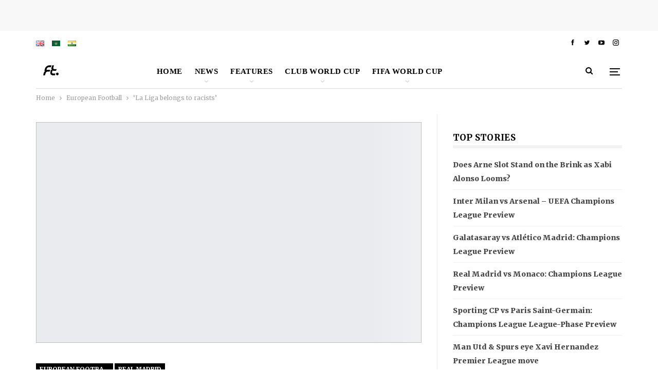

--- FILE ---
content_type: text/html; charset=UTF-8
request_url: https://footytimes.com/la-liga-belongs-to-racists/
body_size: 68845
content:
	<!DOCTYPE html>
		
	
	
<html dir="ltr" lang="en-GB" prefix="og: https://ogp.me/ns#"> 
	<head>
<meta name="viewport" content="width=device-width, initial-scale=1.0">
<meta charset="UTF-8">
<meta http-equiv="X-UA-Compatible" content="IE=edge">
<meta name="description" content="Real Madrid&#039;s Vinicius Junior said &quot;La Liga belongs to racists&quot; after being subjected to racist chants at Valencia. Vinicius Jr pointed out the fans who were insulting him, leading to the match being stopped for 10 minutes, and then got into an altercation with Valencia&#039;s players which led to his sending off in the second" />
<meta name="robots" content="max-image-preview:large" />
<meta name="author" content="FT"/>
<meta name="generator" content="All in One SEO (AIOSEO) 4.9.3" />
<meta property="og:locale" content="en_GB" />
<meta property="og:site_name" content="-" />
<meta property="og:type" content="article" />
<meta property="og:title" content="‘La Liga belongs to racists’ -" />
<meta property="og:description" content="Real Madrid&#039;s Vinicius Junior said &quot;La Liga belongs to racists&quot; after being subjected to racist chants at Valencia. Vinicius Jr pointed out the fans who were insulting him, leading to the match being stopped for 10 minutes, and then got into an altercation with Valencia&#039;s players which led to his sending off in the second" />
<meta property="og:url" content="https://footytimes.com/la-liga-belongs-to-racists/" />
<meta property="article:published_time" content="2023-05-22T11:01:58+00:00" />
<meta property="article:modified_time" content="2023-05-22T11:17:10+00:00" />
<meta name="twitter:card" content="summary_large_image" />
<meta name="twitter:title" content="‘La Liga belongs to racists’ -" />
<meta name="twitter:description" content="Real Madrid&#039;s Vinicius Junior said &quot;La Liga belongs to racists&quot; after being subjected to racist chants at Valencia. Vinicius Jr pointed out the fans who were insulting him, leading to the match being stopped for 10 minutes, and then got into an altercation with Valencia&#039;s players which led to his sending off in the second" />
<meta property="og:locale" content="en_gb"/>
<meta property="og:url" content="https://footytimes.com/la-liga-belongs-to-racists/"/>
<meta property="og:title" content="&#8216;La Liga belongs to racists&#8217;"/>
<meta property="og:image" content="https://footytimes.com/wp-content/uploads/2023/05/Snapinsta.app_348296094_954799765558589_5878397236524474405_n_1080-1.jpg"/>
<meta property="article:section" content="Real Madrid"/>
<meta property="article:tag" content="vini jr"/>
<meta property="og:description" content="Real Madrid&#039;s Vinicius Junior said &quot;La Liga belongs to racists&quot; after being subjected to racist chants at Valencia.Vinicius Jr pointed out the fans who were insulting him, leading to the match being stopped for 10 minutes, and then got into an alterc"/>
<meta property="og:type" content="article"/>
<meta name="twitter:card" content="summary"/>
<meta name="twitter:url" content="https://footytimes.com/la-liga-belongs-to-racists/"/>
<meta name="twitter:title" content="&#8216;La Liga belongs to racists&#8217;"/>
<meta name="twitter:description" content="Real Madrid&#039;s Vinicius Junior said &quot;La Liga belongs to racists&quot; after being subjected to racist chants at Valencia.Vinicius Jr pointed out the fans who were insulting him, leading to the match being stopped for 10 minutes, and then got into an alterc"/>
<meta name="twitter:image" content="https://footytimes.com/wp-content/uploads/2023/05/Snapinsta.app_348296094_954799765558589_5878397236524474405_n_1080-1.jpg"/>
<meta name="generator" content="WordPress 6.9" />
<meta name="generator" content="Site Kit by Google 1.170.0" />
<meta name="generator" content="performance-lab 4.0.1; plugins: ">
<meta property="fb:app_id" content="1622308660558467">
<meta name="google-adsense-platform-account" content="ca-host-pub-2644536267352236">
<meta name="google-adsense-platform-domain" content="sitekit.withgoogle.com">
<meta name="generator" content="Powered by WPBakery Page Builder - drag and drop page builder for WordPress."/>
<meta name="msapplication-TileImage" content="https://footytimes.com/wp-content/uploads/2022/08/cropped-FT-01-1-1.png" />



<script id="bv-lazyload-images" data-cfasync="false" bv-exclude="true">var __defProp=Object.defineProperty;var __name=(target,value)=>__defProp(target,"name",{value,configurable:!0});var bv_lazyload_event_listener="load",bv_lazyload_events=["mousemove","click","keydown","wheel","touchmove","touchend"],bv_use_srcset_attr=!1,bv_style_observer,img_observer,picture_lazy_observer;bv_lazyload_event_listener=="load"?window.addEventListener("load",event=>{handle_lazyload_images()}):bv_lazyload_event_listener=="readystatechange"&&document.addEventListener("readystatechange",event=>{document.readyState==="interactive"&&handle_lazyload_images()});function add_lazyload_image_event_listeners(handle_lazyload_images2){bv_lazyload_events.forEach(function(event){document.addEventListener(event,handle_lazyload_images2,!0)})}__name(add_lazyload_image_event_listeners,"add_lazyload_image_event_listeners");function remove_lazyload_image_event_listeners(){bv_lazyload_events.forEach(function(event){document.removeEventListener(event,handle_lazyload_images,!0)})}__name(remove_lazyload_image_event_listeners,"remove_lazyload_image_event_listeners");function bv_replace_lazyloaded_image_url(element2){let src_value=element2.getAttribute("bv-data-src"),srcset_value=element2.getAttribute("bv-data-srcset"),currentSrc=element2.getAttribute("src");currentSrc&&currentSrc.startsWith("data:image/svg+xml")&&(bv_use_srcset_attr&&srcset_value&&element2.setAttribute("srcset",srcset_value),src_value&&element2.setAttribute("src",src_value))}__name(bv_replace_lazyloaded_image_url,"bv_replace_lazyloaded_image_url");function bv_replace_inline_style_image_url(element2){let bv_style_attr=element2.getAttribute("bv-data-style");if(console.log(bv_style_attr),bv_style_attr){let currentStyles=element2.getAttribute("style")||"",newStyle=currentStyles+(currentStyles?";":"")+bv_style_attr;element2.setAttribute("style",newStyle)}else console.log("BV_STYLE_ATTRIBUTE_NOT_FOUND : "+entry)}__name(bv_replace_inline_style_image_url,"bv_replace_inline_style_image_url");function handleLazyloadImages(entries){entries.map(entry2=>{entry2.isIntersecting&&(bv_replace_lazyloaded_image_url(entry2.target),img_observer.unobserve(entry2.target))})}__name(handleLazyloadImages,"handleLazyloadImages");function handleOnscreenInlineStyleImages(entries){entries.map(entry2=>{entry2.isIntersecting&&(bv_replace_inline_style_image_url(entry2.target),bv_style_observer.unobserve(entry2.target))})}__name(handleOnscreenInlineStyleImages,"handleOnscreenInlineStyleImages");function handlePictureTags(entries){entries.map(entry2=>{entry2.isIntersecting&&(bv_replace_picture_tag_url(entry2.target),picture_lazy_observer.unobserve(entry2.target))})}__name(handlePictureTags,"handlePictureTags");function bv_replace_picture_tag_url(element2){const child_elements=element2.children;for(let i=0;i<child_elements.length;i++){let child_elem=child_elements[i],_srcset=child_elem.getAttribute("bv-data-srcset"),_src=child_elem.getAttribute("bv-data-src");_srcset&&child_elem.setAttribute("srcset",_srcset),_src&&child_elem.setAttribute("src",_src),bv_replace_picture_tag_url(child_elem)}}__name(bv_replace_picture_tag_url,"bv_replace_picture_tag_url"),"IntersectionObserver"in window&&(bv_style_observer=new IntersectionObserver(handleOnscreenInlineStyleImages),img_observer=new IntersectionObserver(handleLazyloadImages),picture_lazy_observer=new IntersectionObserver(handlePictureTags));function handle_lazyload_images(){"IntersectionObserver"in window?(document.querySelectorAll(".bv-lazyload-bg-style").forEach(target_element=>{bv_style_observer.observe(target_element)}),document.querySelectorAll(".bv-lazyload-tag-img").forEach(img_element=>{img_observer.observe(img_element)}),document.querySelectorAll(".bv-lazyload-picture").forEach(picture_element=>{picture_lazy_observer.observe(picture_element)})):(document.querySelectorAll(".bv-lazyload-bg-style").forEach(target_element=>{bv_replace_inline_style_image_url(target_element)}),document.querySelectorAll(".bv-lazyload-tag-img").forEach(target_element=>{bv_replace_lazyloaded_image_url(target_element)}),document.querySelectorAll(".bv-lazyload-picture").forEach(picture_element=>{bv_replace_picture_tag_url(element)}))}__name(handle_lazyload_images,"handle_lazyload_images");
</script>

<script id="bv-dl-scripts-list" data-cfasync="false" bv-exclude="true">
var scriptAttrs = [{"attrs":{"type":"text\/javascript","id":"google_gtagjs-js-consent-mode-data-layer","defer":true,"data-cfasync":false,"bv_inline_delayed":true,"async":false},"bv_unique_id":"qxy8BwHsR5eXddxuEAKk","reference":0},{"attrs":{"type":"text\/javascript","src":"https:\/\/footytimes.com\/wp-content\/uploads\/al_opt_content\/SCRIPT\/c0.wp.com\/.\/c\/6.9\/wp-includes\/js\/jquery\/696fc79cc6af5a04b0eae9f9\/696fc79cc6af5a04b0eae9f9-16cb9084c573484b0cbcd8b282b41204_jquery.min.js","id":"jquery-core-js","defer":true,"data-cfasync":false,"async":false,"bv_inline_delayed":false},"bv_unique_id":"ePuo1P23WC0c4kY38xFi","reference":1},{"attrs":{"type":"text\/javascript","src":"https:\/\/footytimes.com\/wp-content\/uploads\/al_opt_content\/SCRIPT\/c0.wp.com\/.\/c\/6.9\/wp-includes\/js\/jquery\/696fc79cc6af5a04b0eae9f9\/696fc79cc6af5a04b0eae9f9-9ffeb32e2d9efbf8f70caabded242267_jquery-migrate.min.js","id":"jquery-migrate-js","defer":true,"data-cfasync":false,"async":false,"bv_inline_delayed":false},"bv_unique_id":"huiKG9DBhJX5h4bK0vEY","reference":2},{"attrs":{"type":"text\/javascript","id":"jetpack_related-posts-js-extra","defer":true,"data-cfasync":false,"async":false,"bv_inline_delayed":true},"bv_unique_id":"jVuxhypoNsdfW6uSAr74","reference":3},{"attrs":{"type":"text\/javascript","src":"https:\/\/c0.wp.com\/p\/jetpack\/15.4\/_inc\/build\/related-posts\/related-posts.min.js","id":"jetpack_related-posts-js","defer":true,"data-cfasync":false,"async":false,"bv_inline_delayed":false},"bv_unique_id":"nYPqyQBMXx1hSHoRp9jO","reference":4},{"attrs":{"type":"text\/javascript","id":"gtmkit-js-before","data-cfasync":false,"data-nowprocket":"","data-cookieconsent":"ignore","defer":true,"bv_inline_delayed":true,"async":false},"bv_unique_id":"HfPCzGcJ9g5KlQWNTMbT","reference":5},{"attrs":{"type":"text\/javascript","src":"https:\/\/www.googletagmanager.com\/gtag\/js?id=GT-W6N2GZ7","id":"google_gtagjs-js","defer":true,"data-cfasync":false,"async":false,"bv_inline_delayed":false},"bv_unique_id":"VwCoZsttAbdfZy5UOwwh","reference":6},{"attrs":{"type":"text\/javascript","id":"google_gtagjs-js-after","defer":true,"data-cfasync":false,"bv_inline_delayed":true,"async":false},"bv_unique_id":"8vWeLmJtGQm7Rjcic4ap","reference":7},{"attrs":{"src":"https:\/\/pagead2.googlesyndication.com\/pagead\/js\/adsbygoogle.js?client=ca-pub-3990726748845798","crossorigin":"anonymous","defer":true,"data-cfasync":false,"async":false,"bv_inline_delayed":false},"bv_unique_id":"kLxAlnlfpunRALa1n4PK","reference":8},{"attrs":{"type":"text\/javascript","src":"https:\/\/pagead2.googlesyndication.com\/pagead\/js\/adsbygoogle.js?client=ca-pub-3990726748845798&host=ca-host-pub-2644536267352236","crossorigin":"anonymous","defer":true,"data-cfasync":false,"async":false,"bv_inline_delayed":false},"bv_unique_id":"X1tKb4SIW2dGSREO6FXG","reference":9},{"attrs":{"src":"\/\/pagead2.googlesyndication.com\/pagead\/js\/adsbygoogle.js","defer":true,"data-cfasync":false,"async":false,"bv_inline_delayed":false},"bv_unique_id":"eFboAyLrqNjGvaLRfCV9","reference":10},{"attrs":{"type":"text\/javascript","defer":true,"data-cfasync":false,"bv_inline_delayed":true,"async":false},"bv_unique_id":"ggcgi1gPk2GDLGlTvDzd","reference":11},{"attrs":{"type":"text\/javascript","defer":true,"data-cfasync":false,"bv_inline_delayed":true,"async":false},"bv_unique_id":"RvrtldDmr1j9Id7jNOoC","reference":12},{"attrs":{"defer":true,"data-cfasync":false,"bv_inline_delayed":true,"type":"text\/javascript","async":false},"bv_unique_id":"H8Qg6rx2uHC59wRGK2jT","reference":13},{"attrs":{"type":"text\/javascript","defer":true,"data-cfasync":false,"bv_inline_delayed":true,"async":false},"bv_unique_id":"fRIQGgbk8FilExk9f20h","reference":14},{"attrs":{"type":"text\/javascript","defer":true,"data-cfasync":false,"bv_inline_delayed":true,"async":false},"bv_unique_id":"T4nxftmIhAfspAriMKdP","reference":15},{"attrs":{"type":"text\/javascript","defer":true,"data-cfasync":false,"async":false,"bv_inline_delayed":true},"bv_unique_id":"loOF8znPvUCHnqrCe8Jd","reference":16},{"attrs":{"type":"text\/javascript","defer":true,"data-cfasync":false,"async":false,"bv_inline_delayed":true},"bv_unique_id":"WsxXOoX9sG8R7EAI3qOi","reference":17},{"attrs":{"type":"text\/javascript","defer":true,"data-cfasync":false,"bv_inline_delayed":true,"async":false},"bv_unique_id":"WvlvCdX85UBIruS91sZN","reference":18},{"attrs":{"type":"text\/javascript","defer":true,"data-cfasync":false,"bv_inline_delayed":true,"async":false},"bv_unique_id":"0XLEvHx9Vc0qsLzeVOqz","reference":19},{"attrs":{"type":"text\/javascript","defer":true,"data-cfasync":false,"async":false,"bv_inline_delayed":true},"bv_unique_id":"xVpguA6qLYWMVdHcd9rq","reference":20},{"attrs":{"type":"text\/javascript","defer":true,"data-cfasync":false,"bv_inline_delayed":true,"async":false},"bv_unique_id":"aEuKq7ksQOEC3u5LHElr","reference":21},{"attrs":{"defer":true,"data-cfasync":false,"async":false,"bv_inline_delayed":true},"bv_unique_id":"4qiNIBhS9ktLRErnhRLQ","reference":22},{"attrs":{"defer":true,"data-cfasync":false,"async":false,"bv_inline_delayed":true},"bv_unique_id":"wAyZggSHHP7IQg5AuMt0","reference":23},{"attrs":{"type":"text\/javascript","defer":true,"data-cfasync":false,"bv_inline_delayed":true,"async":false},"bv_unique_id":"i0QYEAaX2nLDkdqnQABZ","reference":24},{"attrs":{"type":"text\/javascript","defer":true,"data-cfasync":false,"bv_inline_delayed":true,"async":false},"bv_unique_id":"RZ88s6TwWXgP5gAt2zOM","reference":25},{"attrs":{"type":"text\/javascript","defer":true,"data-cfasync":false,"bv_inline_delayed":true,"async":false},"bv_unique_id":"aVPcawyQLgssM69nKeHc","reference":26},{"attrs":{"defer":true,"data-cfasync":false,"async":false,"bv_inline_delayed":true},"bv_unique_id":"9ZNDF1MNNTULta8F1ByU","reference":27},{"attrs":{"type":"text\/javascript","id":"publisher-theme-pagination-js-extra","defer":true,"data-cfasync":false,"bv_inline_delayed":true,"async":false},"bv_unique_id":"MPJL4KS71LiX6jFXz5JO","reference":28},{"attrs":{"type":"text\/javascript","id":"smart-lists-pack-pro-js-extra","defer":true,"data-cfasync":false,"bv_inline_delayed":true,"async":false},"bv_unique_id":"IZtILDhqOdlnkWOBuWNz","reference":29},{"attrs":{"type":"text\/javascript","id":"publisher-js-extra","defer":true,"data-cfasync":false,"bv_inline_delayed":true,"async":false},"bv_unique_id":"RF29EnUleNoWzUPWCFc5","reference":30},{"attrs":{"type":"text\/javascript","defer":true,"data-cfasync":false,"async":false,"bv_inline_delayed":true},"bv_unique_id":"WRyuJdSgcaeInkwPfDSZ","reference":31},{"attrs":{"type":"text\/javascript","id":"better-post-views-cache-js-extra","defer":true,"data-cfasync":false,"async":false,"bv_inline_delayed":true},"bv_unique_id":"453XJ47EU53TPBxyLo1Q","reference":32},{"attrs":{"type":"text\/javascript","src":"https:\/\/footytimes.com\/wp-content\/plugins\/better-post-views\/js\/better-post-views.min.js?ver=1.6.0","id":"better-post-views-cache-js","defer":true,"data-cfasync":false,"async":false,"bv_inline_delayed":false},"bv_unique_id":"1Q4shMSdnB21VAyWQWcH","reference":33},{"attrs":{"type":"text\/javascript","id":"pll_cookie_script-js-after","defer":true,"data-cfasync":false,"bv_inline_delayed":true,"async":false},"bv_unique_id":"2fPDGSXqBkaOUUSeQD6K","reference":34},{"attrs":{"type":"text\/javascript","src":"https:\/\/footytimes.com\/wp-content\/uploads\/al_opt_content\/SCRIPT\/footytimes.com\/.\/wp-content\/plugins\/google-site-kit\/dist\/assets\/js\/696fc79cc6af5a04b0eae9f9\/696fc79cc6af5a04b0eae9f9-477a6845df57793e8c2881b47bcca64e_googlesitekit-consent-mode-bc2e26cfa69fcd4a8261.js","id":"googlesitekit-consent-mode-js","defer":true,"data-cfasync":false,"async":false,"bv_inline_delayed":false},"bv_unique_id":"ASkhiWsnfF0WOEiFBqit","reference":35},{"attrs":{"type":"text\/javascript","src":"https:\/\/c0.wp.com\/p\/jetpack\/15.4\/_inc\/build\/likes\/queuehandler.min.js","id":"jetpack_likes_queuehandler-js","defer":true,"data-cfasync":false,"async":false,"bv_inline_delayed":false},"bv_unique_id":"rqznb37FkP5qoGmlehw4","reference":36},{"attrs":{"type":"text\/javascript","id":"jetpack-stats-js-before","defer":true,"data-cfasync":false,"async":false,"bv_inline_delayed":true},"bv_unique_id":"2Oh0yc2RdglGkRdVykmW","reference":37},{"attrs":{"type":"text\/javascript","src":"https:\/\/footytimes.com\/wp-content\/uploads\/al_opt_content\/SCRIPT\/footytimes.com\/.\/wp-content\/plugins\/better-adsmanager\/js\/696fc79cc6af5a04b0eae9f9\/696fc79cc6af5a04b0eae9f9-86a3cf0bfd61a6eab20f7452a78d378b_advertising.min.js?ver=1.21.0","id":"better-advertising-js","defer":true,"data-cfasync":false,"async":false,"bv_inline_delayed":false},"bv_unique_id":"hZu8UiXV57uhcbSacv9E","reference":39},{"attrs":{"type":"text\/javascript","id":"jetpack-blocks-assets-base-url-js-before","defer":true,"data-cfasync":false,"async":false,"bv_inline_delayed":true},"bv_unique_id":"NZU6N2IK3Ha0t8GgOkqB","reference":40},{"attrs":{"type":"text\/javascript","src":"https:\/\/c0.wp.com\/c\/6.9\/wp-includes\/js\/dist\/dom-ready.min.js","id":"wp-dom-ready-js","defer":true,"data-cfasync":false,"async":false,"bv_inline_delayed":false},"bv_unique_id":"Iaufhi0ZWZKy7ob0mCwX","reference":41},{"attrs":{"type":"text\/javascript","src":"https:\/\/c0.wp.com\/c\/6.9\/wp-includes\/js\/dist\/vendor\/wp-polyfill.min.js","id":"wp-polyfill-js","defer":true,"data-cfasync":false,"async":false,"bv_inline_delayed":false},"bv_unique_id":"zqpZmKUIPmnxzFgx2b56","reference":42},{"attrs":{"type":"text\/javascript","src":"https:\/\/footytimes.com\/wp-content\/uploads\/al_opt_content\/SCRIPT\/footytimes.com\/.\/wp-content\/bs-booster-cache\/696fc79cc6af5a04b0eae9f9\/696fc79cc6af5a04b0eae9f9-cda5d968846a924fb2b584758f94e469_eb5a16e2901a8647b4b5f74e677b05a9.js?ver=6.9","id":"bs-booster-js","defer":true,"data-cfasync":false,"async":false,"bv_inline_delayed":false},"bv_unique_id":"P2YFbz23fDgBrfy4Mry6","reference":44},{"attrs":{"type":"text\/javascript","id":"sharing-js-js-extra","defer":true,"data-cfasync":false,"async":false,"bv_inline_delayed":true},"bv_unique_id":"q71B85zszFllk9cZQmEZ","reference":45},{"attrs":{"type":"text\/javascript","src":"https:\/\/c0.wp.com\/p\/jetpack\/15.4\/_inc\/build\/sharedaddy\/sharing.min.js","id":"sharing-js-js","defer":true,"data-cfasync":false,"async":false,"bv_inline_delayed":false},"bv_unique_id":"j2q4Xy4VgASysV90vNJe","reference":46},{"attrs":{"type":"text\/javascript","id":"sharing-js-js-after","defer":true,"data-cfasync":false,"async":false,"bv_inline_delayed":true},"bv_unique_id":"LSYaofFd7dtFWppQ2f4W","reference":47},{"attrs":{"type":"module","defer":true,"data-cfasync":false,"bv_inline_delayed":true,"async":false},"bv_unique_id":"JIDoRELP86Z4wB4iY6AY","reference":48},{"attrs":{"defer":true,"data-cfasync":false,"bv_inline_delayed":true,"type":"text\/javascript","async":false},"bv_unique_id":"aODBJiLGnmu4bmjT5Rz6","reference":49},{"attrs":{"type":"text\/javascript","src":"https:\/\/stats.wp.com\/e-202604.js","id":"jetpack-stats-js","defer":true,"data-wp-strategy":"defer","data-cfasync":false,"async":false,"bv_inline_delayed":false,"is_first_defer_element":true},"bv_unique_id":"GVkU9eH7PjVcQ3vrryBi","reference":38},{"attrs":{"type":"text\/javascript","src":"https:\/\/footytimes.com\/wp-content\/plugins\/jetpack\/_inc\/blocks\/subscriptions\/view.js?minify=false&ver=15.4","id":"jetpack-block-subscriptions-js","data-wp-strategy":"defer","defer":true,"data-cfasync":false,"async":false,"bv_inline_delayed":false},"bv_unique_id":"91jmzN6Xo5PkyHLim62l","reference":43},{"attrs":{"src":"data:text\/javascript;base64, [base64]","id":"bv-trigger-listener","type":"text\/javascript","defer":true,"async":false},"bv_unique_id":"d6fe9c24159ed4a27d224d91c70f8fdc","reference":100000000}];
</script>
<script id="bv-web-worker" type="javascript/worker" data-cfasync="false" bv-exclude="true">var __defProp=Object.defineProperty;var __name=(target,value)=>__defProp(target,"name",{value,configurable:!0});self.onmessage=function(e){var counter=e.data.fetch_urls.length;e.data.fetch_urls.forEach(function(fetch_url){loadUrl(fetch_url,function(){console.log("DONE: "+fetch_url),counter=counter-1,counter===0&&self.postMessage({status:"SUCCESS"})})})};async function loadUrl(fetch_url,callback){try{var request=new Request(fetch_url,{mode:"no-cors",redirect:"follow"});await fetch(request),callback()}catch(fetchError){console.log("Fetch Error loading URL:",fetchError);try{var xhr=new XMLHttpRequest;xhr.onerror=callback,xhr.onload=callback,xhr.responseType="blob",xhr.open("GET",fetch_url,!0),xhr.send()}catch(xhrError){console.log("XHR Error loading URL:",xhrError),callback()}}}__name(loadUrl,"loadUrl");
</script>
<script id="bv-web-worker-handler" data-cfasync="false" bv-exclude="true">var __defProp=Object.defineProperty;var __name=(target,value)=>__defProp(target,"name",{value,configurable:!0});if(typeof scriptAttrs<"u"&&Array.isArray(scriptAttrs)&&scriptAttrs.length>0){const lastElement=scriptAttrs[scriptAttrs.length-1];if(lastElement.attrs&&lastElement.attrs.id==="bv-trigger-listener"){var bv_custom_ready_state_value="loading";Object.defineProperty(document,"readyState",{get:__name(function(){return bv_custom_ready_state_value},"get"),set:__name(function(){},"set")})}}if(typeof scriptAttrs>"u"||!Array.isArray(scriptAttrs))var scriptAttrs=[];if(typeof linkStyleAttrs>"u"||!Array.isArray(linkStyleAttrs))var linkStyleAttrs=[];function isMobileDevice(){return window.innerWidth<=500}__name(isMobileDevice,"isMobileDevice");var js_dom_loaded=!1;document.addEventListener("DOMContentLoaded",()=>{js_dom_loaded=!0});const EVENTS=["mousemove","click","keydown","wheel","touchmove","touchend"];var scriptUrls=[],styleUrls=[],bvEventCalled=!1,workerFinished=!1,functionExec=!1,scriptsInjected=!1,stylesInjected=!1,bv_load_event_fired=!1,autoInjectTimerStarted=!1;const BV_AUTO_INJECT_ENABLED=!0,BV_DESKTOP_AUTO_INJECT_DELAY=1e3,BV_MOBILE_AUTO_INJECT_DELAY=1e4,BV_WORKER_TIMEOUT_DURATION=3e3;scriptAttrs.forEach((scriptAttr,index)=>{scriptAttr.attrs.src&&!scriptAttr.attrs.src.includes("data:text/javascript")&&(scriptUrls[index]=scriptAttr.attrs.src)}),linkStyleAttrs.forEach((linkAttr,index)=>{styleUrls[index]=linkAttr.attrs.href});var fetchUrls=scriptUrls.concat(styleUrls);function addEventListeners(bvEventHandler2){EVENTS.forEach(function(event){document.addEventListener(event,bvEventFired,!0),document.addEventListener(event,bvEventHandler2,!0)})}__name(addEventListeners,"addEventListeners");function removeEventListeners(){EVENTS.forEach(function(event){document.removeEventListener(event,bvEventHandler,!0)})}__name(removeEventListeners,"removeEventListeners");function bvEventFired(){bvEventCalled||(bvEventCalled=!0,workerFinished=!0)}__name(bvEventFired,"bvEventFired");function bvGetElement(attributes,element){Object.keys(attributes).forEach(function(attr){attr==="async"?element.async=attributes[attr]:attr==="innerHTML"?element.innerHTML=atob(attributes[attr]):element.setAttribute(attr,attributes[attr])})}__name(bvGetElement,"bvGetElement");function bvAddElement(attr,element){var attributes=attr.attrs;if(attributes.bv_inline_delayed){let bvScriptId=attr.bv_unique_id,bvScriptElement=document.querySelector("[bv_unique_id='"+bvScriptId+"']");bvScriptElement?(!attributes.innerHTML&&!attributes.src&&bvScriptElement.textContent.trim()!==""&&(attributes.src="data:text/javascript;base64, "+btoa(unescape(encodeURIComponent(bvScriptElement.textContent)))),bvGetElement(attributes,element),bvScriptElement.after(element)):console.log(`Script not found for ${bvScriptId}`)}else{bvGetElement(attributes,element);var templateId=attr.bv_unique_id,targetElement=document.querySelector("[id='"+templateId+"']");targetElement&&targetElement.after(element)}}__name(bvAddElement,"bvAddElement");function injectStyles(){if(stylesInjected){console.log("Styles already injected, skipping");return}stylesInjected=!0,document.querySelectorAll('style[type="bv_inline_delayed_css"], template[id]').forEach(element=>{if(element.tagName.toLowerCase()==="style"){var new_style=document.createElement("style");new_style.type="text/css",new_style.textContent=element.textContent,element.after(new_style),new_style.parentNode?element.remove():console.log("PARENT NODE NOT FOUND")}else if(element.tagName.toLowerCase()==="template"){var templateId=element.id,linkStyleAttr=linkStyleAttrs.find(attr=>attr.bv_unique_id===templateId);if(linkStyleAttr){var link=document.createElement("link");bvAddElement(linkStyleAttr,link),element.parentNode&&element.parentNode.replaceChild(link,element),console.log("EXTERNAL STYLE ADDED")}else console.log(`No linkStyleAttr found for template ID ${templateId}`)}}),linkStyleAttrs.forEach((linkStyleAttr,index)=>{console.log("STYLE ADDED");var element=document.createElement("link");bvAddElement(linkStyleAttr,element)})}__name(injectStyles,"injectStyles");function injectScripts(){if(scriptsInjected){console.log("Scripts already injected, skipping");return}scriptsInjected=!0;let last_script_element;scriptAttrs.forEach((scriptAttr,index)=>{if(bv_custom_ready_state_value==="loading"&&scriptAttr.attrs&&scriptAttr.attrs.is_first_defer_element===!0)if(last_script_element){const readyStateScript=document.createElement("script");readyStateScript.src="data:text/javascript;base64, "+btoa(unescape(encodeURIComponent("bv_custom_ready_state_value = 'interactive';"))),readyStateScript.async=!1,last_script_element.after(readyStateScript)}else bv_custom_ready_state_value="interactive",console.log('Ready state manually set to "interactive"');console.log("JS ADDED");var element=document.createElement("script");last_script_element=element,bvAddElement(scriptAttr,element)})}__name(injectScripts,"injectScripts");function bvEventHandler(){console.log("EVENT FIRED"),js_dom_loaded&&bvEventCalled&&workerFinished&&!functionExec&&(functionExec=!0,injectStyles(),injectScripts(),removeEventListeners())}__name(bvEventHandler,"bvEventHandler");function autoInjectScriptsAfterLoad(){js_dom_loaded&&workerFinished&&!scriptsInjected&&!stylesInjected&&(console.log("Auto-injecting styles and scripts after timer"),injectStyles(),injectScripts())}__name(autoInjectScriptsAfterLoad,"autoInjectScriptsAfterLoad");function startAutoInjectTimer(){if(BV_AUTO_INJECT_ENABLED&&!autoInjectTimerStarted&&bv_load_event_fired&&!bvEventCalled){autoInjectTimerStarted=!0;var delay=isMobileDevice()?BV_MOBILE_AUTO_INJECT_DELAY:BV_DESKTOP_AUTO_INJECT_DELAY;console.log("Starting auto-inject timer with delay: "+delay+"ms"),setTimeout(function(){autoInjectScriptsAfterLoad()},delay)}}__name(startAutoInjectTimer,"startAutoInjectTimer"),addEventListeners(bvEventHandler);var requestObject=window.URL||window.webkitURL,bvWorker=new Worker(requestObject.createObjectURL(new Blob([document.getElementById("bv-web-worker").textContent],{type:"text/javascript"})));bvWorker.onmessage=function(e){e.data.status==="SUCCESS"&&(console.log("WORKER_FINISHED"),workerFinished=!0,bvEventHandler(),startAutoInjectTimer())},addEventListener("load",()=>{bvEventHandler(),bv_call_fetch_urls(),bv_load_event_fired=!0});function bv_call_fetch_urls(){!bv_load_event_fired&&!workerFinished&&(bvWorker.postMessage({fetch_urls:fetchUrls}),bv_initiate_worker_timer())}__name(bv_call_fetch_urls,"bv_call_fetch_urls"),setTimeout(function(){bv_call_fetch_urls()},5e3);function bv_initiate_worker_timer(){setTimeout(function(){workerFinished||(console.log("WORKER_TIMEDOUT"),workerFinished=!0,bvWorker.terminate()),bvEventHandler(),startAutoInjectTimer()},BV_WORKER_TIMEOUT_DURATION)}__name(bv_initiate_worker_timer,"bv_initiate_worker_timer");
</script>

				
		
		
		<link rel="pingback" href="https://footytimes.com/xmlrpc.php"/>

		<title>‘La Liga belongs to racists’ -</title>

		
	
	
	
	<link rel="canonical" href="https://footytimes.com/la-liga-belongs-to-racists/" />
	
		
		
		
		
		
		
		
		
		
		
		
		<script type="application/ld+json" class="aioseo-schema">
			{"@context":"https:\/\/schema.org","@graph":[{"@type":"BlogPosting","@id":"https:\/\/footytimes.com\/la-liga-belongs-to-racists\/#blogposting","name":"\u2018La Liga belongs to racists\u2019 -","headline":"&#8216;La Liga belongs to racists&#8217;","author":{"@id":"https:\/\/footytimes.com\/author\/ft\/#author"},"publisher":{"@id":"https:\/\/footytimes.com\/#organization"},"image":{"@type":"ImageObject","url":"https:\/\/footytimes.com\/wp-content\/uploads\/2023\/05\/Snapinsta.app_348296094_954799765558589_5878397236524474405_n_1080-1.jpg","width":1080,"height":1350},"datePublished":"2023-05-22T16:31:58+05:30","dateModified":"2023-05-22T16:47:10+05:30","inLanguage":"en-GB","mainEntityOfPage":{"@id":"https:\/\/footytimes.com\/la-liga-belongs-to-racists\/#webpage"},"isPartOf":{"@id":"https:\/\/footytimes.com\/la-liga-belongs-to-racists\/#webpage"},"articleSection":"European Football, Real Madrid, LaLiga, Mbappe, Real Madrid, Valencia, vini jr, English"},{"@type":"BreadcrumbList","@id":"https:\/\/footytimes.com\/la-liga-belongs-to-racists\/#breadcrumblist","itemListElement":[{"@type":"ListItem","@id":"https:\/\/footytimes.com#listItem","position":1,"name":"Home","item":"https:\/\/footytimes.com","nextItem":{"@type":"ListItem","@id":"https:\/\/footytimes.com\/category\/real-madrid\/#listItem","name":"Real Madrid"}},{"@type":"ListItem","@id":"https:\/\/footytimes.com\/category\/real-madrid\/#listItem","position":2,"name":"Real Madrid","item":"https:\/\/footytimes.com\/category\/real-madrid\/","nextItem":{"@type":"ListItem","@id":"https:\/\/footytimes.com\/la-liga-belongs-to-racists\/#listItem","name":"&#8216;La Liga belongs to racists&#8217;"},"previousItem":{"@type":"ListItem","@id":"https:\/\/footytimes.com#listItem","name":"Home"}},{"@type":"ListItem","@id":"https:\/\/footytimes.com\/la-liga-belongs-to-racists\/#listItem","position":3,"name":"&#8216;La Liga belongs to racists&#8217;","previousItem":{"@type":"ListItem","@id":"https:\/\/footytimes.com\/category\/real-madrid\/#listItem","name":"Real Madrid"}}]},{"@type":"Organization","@id":"https:\/\/footytimes.com\/#organization","url":"https:\/\/footytimes.com\/"},{"@type":"Person","@id":"https:\/\/footytimes.com\/author\/ft\/#author","url":"https:\/\/footytimes.com\/author\/ft\/","name":"FT","image":{"@type":"ImageObject","@id":"https:\/\/footytimes.com\/la-liga-belongs-to-racists\/#authorImage","url":"https:\/\/footytimes.com\/wp-content\/uploads\/2021\/10\/FT-05.png","width":96,"height":96,"caption":"FT"}},{"@type":"WebPage","@id":"https:\/\/footytimes.com\/la-liga-belongs-to-racists\/#webpage","url":"https:\/\/footytimes.com\/la-liga-belongs-to-racists\/","name":"\u2018La Liga belongs to racists\u2019 -","description":"Real Madrid's Vinicius Junior said \"La Liga belongs to racists\" after being subjected to racist chants at Valencia. Vinicius Jr pointed out the fans who were insulting him, leading to the match being stopped for 10 minutes, and then got into an altercation with Valencia's players which led to his sending off in the second","inLanguage":"en-GB","isPartOf":{"@id":"https:\/\/footytimes.com\/#website"},"breadcrumb":{"@id":"https:\/\/footytimes.com\/la-liga-belongs-to-racists\/#breadcrumblist"},"author":{"@id":"https:\/\/footytimes.com\/author\/ft\/#author"},"creator":{"@id":"https:\/\/footytimes.com\/author\/ft\/#author"},"image":{"@type":"ImageObject","url":"https:\/\/footytimes.com\/wp-content\/uploads\/2023\/05\/Snapinsta.app_348296094_954799765558589_5878397236524474405_n_1080-1.jpg","@id":"https:\/\/footytimes.com\/la-liga-belongs-to-racists\/#mainImage","width":1080,"height":1350},"primaryImageOfPage":{"@id":"https:\/\/footytimes.com\/la-liga-belongs-to-racists\/#mainImage"},"datePublished":"2023-05-22T16:31:58+05:30","dateModified":"2023-05-22T16:47:10+05:30"},{"@type":"WebSite","@id":"https:\/\/footytimes.com\/#website","url":"https:\/\/footytimes.com\/","inLanguage":"en-GB","publisher":{"@id":"https:\/\/footytimes.com\/#organization"}}]}
		</script>
		



<script type="bv_inline_delayed_js" bv_unique_id="qxy8BwHsR5eXddxuEAKk" id="google_gtagjs-js-consent-mode-data-layer" defer="1" data-cfasync="" bv_inline_delayed="1" async="">/* <![CDATA[ */
window.dataLayer = window.dataLayer || [];function gtag(){dataLayer.push(arguments);}
gtag('consent', 'default', {"ad_personalization":"denied","ad_storage":"denied","ad_user_data":"denied","analytics_storage":"denied","functionality_storage":"denied","security_storage":"denied","personalization_storage":"denied","region":["AT","BE","BG","CH","CY","CZ","DE","DK","EE","ES","FI","FR","GB","GR","HR","HU","IE","IS","IT","LI","LT","LU","LV","MT","NL","NO","PL","PT","RO","SE","SI","SK"],"wait_for_update":500});
window._googlesitekitConsentCategoryMap = {"statistics":["analytics_storage"],"marketing":["ad_storage","ad_user_data","ad_personalization"],"functional":["functionality_storage","security_storage"],"preferences":["personalization_storage"]};
window._googlesitekitConsents = {"ad_personalization":"denied","ad_storage":"denied","ad_user_data":"denied","analytics_storage":"denied","functionality_storage":"denied","security_storage":"denied","personalization_storage":"denied","region":["AT","BE","BG","CH","CY","CZ","DE","DK","EE","ES","FI","FR","GB","GR","HR","HU","IE","IS","IT","LI","LT","LU","LV","MT","NL","NO","PL","PT","RO","SE","SI","SK"],"wait_for_update":500};
/* ]]> */</script>

















<link rel='dns-prefetch' href='//www.googletagmanager.com' />
<link rel='dns-prefetch' href='//stats.wp.com' />
<link rel='dns-prefetch' href='//fonts.googleapis.com' />
<link rel='dns-prefetch' href='//jetpack.wordpress.com' />
<link rel='dns-prefetch' href='//s0.wp.com' />
<link rel='dns-prefetch' href='//public-api.wordpress.com' />
<link rel='dns-prefetch' href='//0.gravatar.com' />
<link rel='dns-prefetch' href='//1.gravatar.com' />
<link rel='dns-prefetch' href='//2.gravatar.com' />
<link rel='dns-prefetch' href='//widgets.wp.com' />
<link rel='dns-prefetch' href='//pagead2.googlesyndication.com' />
<link rel='dns-prefetch' href='//fundingchoicesmessages.google.com' />
<link rel='preconnect' href='//i0.wp.com' />
<link rel='preconnect' href='//c0.wp.com' />
<link rel="alternate" type="application/rss+xml" title=" &raquo; Feed" href="https://footytimes.com/feed/" />
<link rel="alternate" type="application/rss+xml" title=" &raquo; Comments Feed" href="https://footytimes.com/comments/feed/" />
<link rel="alternate" type="application/rss+xml" title=" &raquo; &#8216;La Liga belongs to racists&#8217; Comments Feed" href="https://footytimes.com/la-liga-belongs-to-racists/feed/" />
<link rel="alternate" title="oEmbed (JSON)" type="application/json+oembed" href="https://footytimes.com/wp-json/oembed/1.0/embed?url=https%3A%2F%2Ffootytimes.com%2Fla-liga-belongs-to-racists%2F&#038;lang=en" />
<link rel="alternate" title="oEmbed (XML)" type="text/xml+oembed" href="https://footytimes.com/wp-json/oembed/1.0/embed?url=https%3A%2F%2Ffootytimes.com%2Fla-liga-belongs-to-racists%2F&#038;format=xml&#038;lang=en" />
		
		
					
				
		<style id='wp-img-auto-sizes-contain-inline-css' type='text/css'>
img:is([sizes=auto i],[sizes^="auto," i]){contain-intrinsic-size:3000px 1500px}
/*# sourceURL=wp-img-auto-sizes-contain-inline-css */
</style>
<link rel='stylesheet' id='jetpack_related-posts-css' href='https://c0.wp.com/p/jetpack/15.4/modules/related-posts/related-posts.css' type='text/css' media='all' />
<style id='wp-emoji-styles-inline-css' type='text/css'>

	img.wp-smiley, img.emoji {
		display: inline !important;
		border: none !important;
		box-shadow: none !important;
		height: 1em !important;
		width: 1em !important;
		margin: 0 0.07em !important;
		vertical-align: -0.1em !important;
		background: none !important;
		padding: 0 !important;
	}
/*# sourceURL=wp-emoji-styles-inline-css */
</style>
<style id='wp-block-library-inline-css' type='text/css'>
:root{--wp-block-synced-color:#7a00df;--wp-block-synced-color--rgb:122,0,223;--wp-bound-block-color:var(--wp-block-synced-color);--wp-editor-canvas-background:#ddd;--wp-admin-theme-color:#007cba;--wp-admin-theme-color--rgb:0,124,186;--wp-admin-theme-color-darker-10:#006ba1;--wp-admin-theme-color-darker-10--rgb:0,107,160.5;--wp-admin-theme-color-darker-20:#005a87;--wp-admin-theme-color-darker-20--rgb:0,90,135;--wp-admin-border-width-focus:2px}@media (min-resolution:192dpi){:root{--wp-admin-border-width-focus:1.5px}}.wp-element-button{cursor:pointer}:root .has-very-light-gray-background-color{background-color:#eee}:root .has-very-dark-gray-background-color{background-color:#313131}:root .has-very-light-gray-color{color:#eee}:root .has-very-dark-gray-color{color:#313131}:root .has-vivid-green-cyan-to-vivid-cyan-blue-gradient-background{background:linear-gradient(135deg,#00d084,#0693e3)}:root .has-purple-crush-gradient-background{background:linear-gradient(135deg,#34e2e4,#4721fb 50%,#ab1dfe)}:root .has-hazy-dawn-gradient-background{background:linear-gradient(135deg,#faaca8,#dad0ec)}:root .has-subdued-olive-gradient-background{background:linear-gradient(135deg,#fafae1,#67a671)}:root .has-atomic-cream-gradient-background{background:linear-gradient(135deg,#fdd79a,#004a59)}:root .has-nightshade-gradient-background{background:linear-gradient(135deg,#330968,#31cdcf)}:root .has-midnight-gradient-background{background:linear-gradient(135deg,#020381,#2874fc)}:root{--wp--preset--font-size--normal:16px;--wp--preset--font-size--huge:42px}.has-regular-font-size{font-size:1em}.has-larger-font-size{font-size:2.625em}.has-normal-font-size{font-size:var(--wp--preset--font-size--normal)}.has-huge-font-size{font-size:var(--wp--preset--font-size--huge)}.has-text-align-center{text-align:center}.has-text-align-left{text-align:left}.has-text-align-right{text-align:right}.has-fit-text{white-space:nowrap!important}#end-resizable-editor-section{display:none}.aligncenter{clear:both}.items-justified-left{justify-content:flex-start}.items-justified-center{justify-content:center}.items-justified-right{justify-content:flex-end}.items-justified-space-between{justify-content:space-between}.screen-reader-text{border:0;clip-path:inset(50%);height:1px;margin:-1px;overflow:hidden;padding:0;position:absolute;width:1px;word-wrap:normal!important}.screen-reader-text:focus{background-color:#ddd;clip-path:none;color:#444;display:block;font-size:1em;height:auto;left:5px;line-height:normal;padding:15px 23px 14px;text-decoration:none;top:5px;width:auto;z-index:100000}html :where(.has-border-color){border-style:solid}html :where([style*=border-top-color]){border-top-style:solid}html :where([style*=border-right-color]){border-right-style:solid}html :where([style*=border-bottom-color]){border-bottom-style:solid}html :where([style*=border-left-color]){border-left-style:solid}html :where([style*=border-width]){border-style:solid}html :where([style*=border-top-width]){border-top-style:solid}html :where([style*=border-right-width]){border-right-style:solid}html :where([style*=border-bottom-width]){border-bottom-style:solid}html :where([style*=border-left-width]){border-left-style:solid}html :where(img[class*=wp-image-]){height:auto;max-width:100%}:where(figure){margin:0 0 1em}html :where(.is-position-sticky){--wp-admin--admin-bar--position-offset:var(--wp-admin--admin-bar--height,0px)}@media screen and (max-width:600px){html :where(.is-position-sticky){--wp-admin--admin-bar--position-offset:0px}}

/*# sourceURL=wp-block-library-inline-css */
</style><style id='wp-block-heading-inline-css' type='text/css'>
h1:where(.wp-block-heading).has-background,h2:where(.wp-block-heading).has-background,h3:where(.wp-block-heading).has-background,h4:where(.wp-block-heading).has-background,h5:where(.wp-block-heading).has-background,h6:where(.wp-block-heading).has-background{padding:1.25em 2.375em}h1.has-text-align-left[style*=writing-mode]:where([style*=vertical-lr]),h1.has-text-align-right[style*=writing-mode]:where([style*=vertical-rl]),h2.has-text-align-left[style*=writing-mode]:where([style*=vertical-lr]),h2.has-text-align-right[style*=writing-mode]:where([style*=vertical-rl]),h3.has-text-align-left[style*=writing-mode]:where([style*=vertical-lr]),h3.has-text-align-right[style*=writing-mode]:where([style*=vertical-rl]),h4.has-text-align-left[style*=writing-mode]:where([style*=vertical-lr]),h4.has-text-align-right[style*=writing-mode]:where([style*=vertical-rl]),h5.has-text-align-left[style*=writing-mode]:where([style*=vertical-lr]),h5.has-text-align-right[style*=writing-mode]:where([style*=vertical-rl]),h6.has-text-align-left[style*=writing-mode]:where([style*=vertical-lr]),h6.has-text-align-right[style*=writing-mode]:where([style*=vertical-rl]){rotate:180deg}
/*# sourceURL=https://c0.wp.com/c/6.9/wp-includes/blocks/heading/style.min.css */
</style>
<style id='wp-block-group-inline-css' type='text/css'>
.wp-block-group{box-sizing:border-box}:where(.wp-block-group.wp-block-group-is-layout-constrained){position:relative}
/*# sourceURL=https://c0.wp.com/c/6.9/wp-includes/blocks/group/style.min.css */
</style>
<style id='wp-block-paragraph-inline-css' type='text/css'>
.is-small-text{font-size:.875em}.is-regular-text{font-size:1em}.is-large-text{font-size:2.25em}.is-larger-text{font-size:3em}.has-drop-cap:not(:focus):first-letter{float:left;font-size:8.4em;font-style:normal;font-weight:100;line-height:.68;margin:.05em .1em 0 0;text-transform:uppercase}body.rtl .has-drop-cap:not(:focus):first-letter{float:none;margin-left:.1em}p.has-drop-cap.has-background{overflow:hidden}:root :where(p.has-background){padding:1.25em 2.375em}:where(p.has-text-color:not(.has-link-color)) a{color:inherit}p.has-text-align-left[style*="writing-mode:vertical-lr"],p.has-text-align-right[style*="writing-mode:vertical-rl"]{rotate:180deg}
/*# sourceURL=https://c0.wp.com/c/6.9/wp-includes/blocks/paragraph/style.min.css */
</style>
<style id='wp-block-separator-inline-css' type='text/css'>
@charset "UTF-8";.wp-block-separator{border:none;border-top:2px solid}:root :where(.wp-block-separator.is-style-dots){height:auto;line-height:1;text-align:center}:root :where(.wp-block-separator.is-style-dots):before{color:currentColor;content:"···";font-family:serif;font-size:1.5em;letter-spacing:2em;padding-left:2em}.wp-block-separator.is-style-dots{background:none!important;border:none!important}
/*# sourceURL=https://c0.wp.com/c/6.9/wp-includes/blocks/separator/style.min.css */
</style>
<style id='global-styles-inline-css' type='text/css'>
:root{--wp--preset--aspect-ratio--square: 1;--wp--preset--aspect-ratio--4-3: 4/3;--wp--preset--aspect-ratio--3-4: 3/4;--wp--preset--aspect-ratio--3-2: 3/2;--wp--preset--aspect-ratio--2-3: 2/3;--wp--preset--aspect-ratio--16-9: 16/9;--wp--preset--aspect-ratio--9-16: 9/16;--wp--preset--color--black: #000000;--wp--preset--color--cyan-bluish-gray: #abb8c3;--wp--preset--color--white: #ffffff;--wp--preset--color--pale-pink: #f78da7;--wp--preset--color--vivid-red: #cf2e2e;--wp--preset--color--luminous-vivid-orange: #ff6900;--wp--preset--color--luminous-vivid-amber: #fcb900;--wp--preset--color--light-green-cyan: #7bdcb5;--wp--preset--color--vivid-green-cyan: #00d084;--wp--preset--color--pale-cyan-blue: #8ed1fc;--wp--preset--color--vivid-cyan-blue: #0693e3;--wp--preset--color--vivid-purple: #9b51e0;--wp--preset--gradient--vivid-cyan-blue-to-vivid-purple: linear-gradient(135deg,rgb(6,147,227) 0%,rgb(155,81,224) 100%);--wp--preset--gradient--light-green-cyan-to-vivid-green-cyan: linear-gradient(135deg,rgb(122,220,180) 0%,rgb(0,208,130) 100%);--wp--preset--gradient--luminous-vivid-amber-to-luminous-vivid-orange: linear-gradient(135deg,rgb(252,185,0) 0%,rgb(255,105,0) 100%);--wp--preset--gradient--luminous-vivid-orange-to-vivid-red: linear-gradient(135deg,rgb(255,105,0) 0%,rgb(207,46,46) 100%);--wp--preset--gradient--very-light-gray-to-cyan-bluish-gray: linear-gradient(135deg,rgb(238,238,238) 0%,rgb(169,184,195) 100%);--wp--preset--gradient--cool-to-warm-spectrum: linear-gradient(135deg,rgb(74,234,220) 0%,rgb(151,120,209) 20%,rgb(207,42,186) 40%,rgb(238,44,130) 60%,rgb(251,105,98) 80%,rgb(254,248,76) 100%);--wp--preset--gradient--blush-light-purple: linear-gradient(135deg,rgb(255,206,236) 0%,rgb(152,150,240) 100%);--wp--preset--gradient--blush-bordeaux: linear-gradient(135deg,rgb(254,205,165) 0%,rgb(254,45,45) 50%,rgb(107,0,62) 100%);--wp--preset--gradient--luminous-dusk: linear-gradient(135deg,rgb(255,203,112) 0%,rgb(199,81,192) 50%,rgb(65,88,208) 100%);--wp--preset--gradient--pale-ocean: linear-gradient(135deg,rgb(255,245,203) 0%,rgb(182,227,212) 50%,rgb(51,167,181) 100%);--wp--preset--gradient--electric-grass: linear-gradient(135deg,rgb(202,248,128) 0%,rgb(113,206,126) 100%);--wp--preset--gradient--midnight: linear-gradient(135deg,rgb(2,3,129) 0%,rgb(40,116,252) 100%);--wp--preset--font-size--small: 13px;--wp--preset--font-size--medium: 20px;--wp--preset--font-size--large: 36px;--wp--preset--font-size--x-large: 42px;--wp--preset--spacing--20: 0.44rem;--wp--preset--spacing--30: 0.67rem;--wp--preset--spacing--40: 1rem;--wp--preset--spacing--50: 1.5rem;--wp--preset--spacing--60: 2.25rem;--wp--preset--spacing--70: 3.38rem;--wp--preset--spacing--80: 5.06rem;--wp--preset--shadow--natural: 6px 6px 9px rgba(0, 0, 0, 0.2);--wp--preset--shadow--deep: 12px 12px 50px rgba(0, 0, 0, 0.4);--wp--preset--shadow--sharp: 6px 6px 0px rgba(0, 0, 0, 0.2);--wp--preset--shadow--outlined: 6px 6px 0px -3px rgb(255, 255, 255), 6px 6px rgb(0, 0, 0);--wp--preset--shadow--crisp: 6px 6px 0px rgb(0, 0, 0);}:where(.is-layout-flex){gap: 0.5em;}:where(.is-layout-grid){gap: 0.5em;}body .is-layout-flex{display: flex;}.is-layout-flex{flex-wrap: wrap;align-items: center;}.is-layout-flex > :is(*, div){margin: 0;}body .is-layout-grid{display: grid;}.is-layout-grid > :is(*, div){margin: 0;}:where(.wp-block-columns.is-layout-flex){gap: 2em;}:where(.wp-block-columns.is-layout-grid){gap: 2em;}:where(.wp-block-post-template.is-layout-flex){gap: 1.25em;}:where(.wp-block-post-template.is-layout-grid){gap: 1.25em;}.has-black-color{color: var(--wp--preset--color--black) !important;}.has-cyan-bluish-gray-color{color: var(--wp--preset--color--cyan-bluish-gray) !important;}.has-white-color{color: var(--wp--preset--color--white) !important;}.has-pale-pink-color{color: var(--wp--preset--color--pale-pink) !important;}.has-vivid-red-color{color: var(--wp--preset--color--vivid-red) !important;}.has-luminous-vivid-orange-color{color: var(--wp--preset--color--luminous-vivid-orange) !important;}.has-luminous-vivid-amber-color{color: var(--wp--preset--color--luminous-vivid-amber) !important;}.has-light-green-cyan-color{color: var(--wp--preset--color--light-green-cyan) !important;}.has-vivid-green-cyan-color{color: var(--wp--preset--color--vivid-green-cyan) !important;}.has-pale-cyan-blue-color{color: var(--wp--preset--color--pale-cyan-blue) !important;}.has-vivid-cyan-blue-color{color: var(--wp--preset--color--vivid-cyan-blue) !important;}.has-vivid-purple-color{color: var(--wp--preset--color--vivid-purple) !important;}.has-black-background-color{background-color: var(--wp--preset--color--black) !important;}.has-cyan-bluish-gray-background-color{background-color: var(--wp--preset--color--cyan-bluish-gray) !important;}.has-white-background-color{background-color: var(--wp--preset--color--white) !important;}.has-pale-pink-background-color{background-color: var(--wp--preset--color--pale-pink) !important;}.has-vivid-red-background-color{background-color: var(--wp--preset--color--vivid-red) !important;}.has-luminous-vivid-orange-background-color{background-color: var(--wp--preset--color--luminous-vivid-orange) !important;}.has-luminous-vivid-amber-background-color{background-color: var(--wp--preset--color--luminous-vivid-amber) !important;}.has-light-green-cyan-background-color{background-color: var(--wp--preset--color--light-green-cyan) !important;}.has-vivid-green-cyan-background-color{background-color: var(--wp--preset--color--vivid-green-cyan) !important;}.has-pale-cyan-blue-background-color{background-color: var(--wp--preset--color--pale-cyan-blue) !important;}.has-vivid-cyan-blue-background-color{background-color: var(--wp--preset--color--vivid-cyan-blue) !important;}.has-vivid-purple-background-color{background-color: var(--wp--preset--color--vivid-purple) !important;}.has-black-border-color{border-color: var(--wp--preset--color--black) !important;}.has-cyan-bluish-gray-border-color{border-color: var(--wp--preset--color--cyan-bluish-gray) !important;}.has-white-border-color{border-color: var(--wp--preset--color--white) !important;}.has-pale-pink-border-color{border-color: var(--wp--preset--color--pale-pink) !important;}.has-vivid-red-border-color{border-color: var(--wp--preset--color--vivid-red) !important;}.has-luminous-vivid-orange-border-color{border-color: var(--wp--preset--color--luminous-vivid-orange) !important;}.has-luminous-vivid-amber-border-color{border-color: var(--wp--preset--color--luminous-vivid-amber) !important;}.has-light-green-cyan-border-color{border-color: var(--wp--preset--color--light-green-cyan) !important;}.has-vivid-green-cyan-border-color{border-color: var(--wp--preset--color--vivid-green-cyan) !important;}.has-pale-cyan-blue-border-color{border-color: var(--wp--preset--color--pale-cyan-blue) !important;}.has-vivid-cyan-blue-border-color{border-color: var(--wp--preset--color--vivid-cyan-blue) !important;}.has-vivid-purple-border-color{border-color: var(--wp--preset--color--vivid-purple) !important;}.has-vivid-cyan-blue-to-vivid-purple-gradient-background{background: var(--wp--preset--gradient--vivid-cyan-blue-to-vivid-purple) !important;}.has-light-green-cyan-to-vivid-green-cyan-gradient-background{background: var(--wp--preset--gradient--light-green-cyan-to-vivid-green-cyan) !important;}.has-luminous-vivid-amber-to-luminous-vivid-orange-gradient-background{background: var(--wp--preset--gradient--luminous-vivid-amber-to-luminous-vivid-orange) !important;}.has-luminous-vivid-orange-to-vivid-red-gradient-background{background: var(--wp--preset--gradient--luminous-vivid-orange-to-vivid-red) !important;}.has-very-light-gray-to-cyan-bluish-gray-gradient-background{background: var(--wp--preset--gradient--very-light-gray-to-cyan-bluish-gray) !important;}.has-cool-to-warm-spectrum-gradient-background{background: var(--wp--preset--gradient--cool-to-warm-spectrum) !important;}.has-blush-light-purple-gradient-background{background: var(--wp--preset--gradient--blush-light-purple) !important;}.has-blush-bordeaux-gradient-background{background: var(--wp--preset--gradient--blush-bordeaux) !important;}.has-luminous-dusk-gradient-background{background: var(--wp--preset--gradient--luminous-dusk) !important;}.has-pale-ocean-gradient-background{background: var(--wp--preset--gradient--pale-ocean) !important;}.has-electric-grass-gradient-background{background: var(--wp--preset--gradient--electric-grass) !important;}.has-midnight-gradient-background{background: var(--wp--preset--gradient--midnight) !important;}.has-small-font-size{font-size: var(--wp--preset--font-size--small) !important;}.has-medium-font-size{font-size: var(--wp--preset--font-size--medium) !important;}.has-large-font-size{font-size: var(--wp--preset--font-size--large) !important;}.has-x-large-font-size{font-size: var(--wp--preset--font-size--x-large) !important;}
/*# sourceURL=global-styles-inline-css */
</style>
<style id='core-block-supports-inline-css' type='text/css'>
.wp-container-core-group-is-layout-bcfe9290 > :where(:not(.alignleft):not(.alignright):not(.alignfull)){max-width:480px;margin-left:auto !important;margin-right:auto !important;}.wp-container-core-group-is-layout-bcfe9290 > .alignwide{max-width:480px;}.wp-container-core-group-is-layout-bcfe9290 .alignfull{max-width:none;}
/*# sourceURL=core-block-supports-inline-css */
</style>

<style id='classic-theme-styles-inline-css' type='text/css'>
/*! This file is auto-generated */
.wp-block-button__link{color:#fff;background-color:#32373c;border-radius:9999px;box-shadow:none;text-decoration:none;padding:calc(.667em + 2px) calc(1.333em + 2px);font-size:1.125em}.wp-block-file__button{background:#32373c;color:#fff;text-decoration:none}
/*# sourceURL=/wp-includes/css/classic-themes.min.css */
</style>
<link rel='stylesheet' id='wsl-widget-css' href='https://footytimes.com/wp-content/plugins/wordpress-social-login/assets/css/style.css?ver=6.9' type='text/css' media='all' />
<link rel='stylesheet' id='jetpack_likes-css' href='https://c0.wp.com/p/jetpack/15.4/modules/likes/style.css' type='text/css' media='all' />
<link rel='stylesheet' id='better-framework-main-fonts-css' href='https://fonts.googleapis.com/css?family=Merriweather:400,700,900%7CMerriweather+Sans:700&#038;display=swap' type='text/css' media='all' />
<link rel='stylesheet' id='sharedaddy-css' href='https://c0.wp.com/p/jetpack/15.4/modules/sharedaddy/sharing.css' type='text/css' media='all' />
<link rel='stylesheet' id='social-logos-css' href='https://c0.wp.com/p/jetpack/15.4/_inc/social-logos/social-logos.min.css' type='text/css' media='all' />
<template id="ePuo1P23WC0c4kY38xFi"></template>
<template id="huiKG9DBhJX5h4bK0vEY"></template>
<script type="bv_inline_delayed_js" bv_unique_id="jVuxhypoNsdfW6uSAr74" id="jetpack_related-posts-js-extra" defer="1" data-cfasync="" async="">/* <![CDATA[ */
var related_posts_js_options = {"post_heading":"h4"};
//# sourceURL=jetpack_related-posts-js-extra
/* ]]> */</script>
<template id="nYPqyQBMXx1hSHoRp9jO"></template>
<script type="bv_inline_delayed_js" bv_unique_id="HfPCzGcJ9g5KlQWNTMbT" id="gtmkit-js-before" data-cfasync="" data-nowprocket="" data-cookieconsent="ignore" defer="1" bv_inline_delayed="1" async="">/* <![CDATA[ */
		window.gtmkit_settings = {"datalayer_name":"dataLayer","console_log":false};
		window.gtmkit_data = {};
		window.dataLayer = window.dataLayer || [];
				
//# sourceURL=gtmkit-js-before
/* ]]> */</script>



<template id="VwCoZsttAbdfZy5UOwwh"></template>
<script type="bv_inline_delayed_js" bv_unique_id="8vWeLmJtGQm7Rjcic4ap" id="google_gtagjs-js-after" defer="1" data-cfasync="" bv_inline_delayed="1" async="">/* <![CDATA[ */
window.dataLayer = window.dataLayer || [];function gtag(){dataLayer.push(arguments);}
gtag("set","linker",{"domains":["footytimes.com"]});
gtag("js", new Date());
gtag("set", "developer_id.dZTNiMT", true);
gtag("config", "GT-W6N2GZ7");
//# sourceURL=google_gtagjs-js-after
/* ]]> */</script>
<link rel="https://api.w.org/" href="https://footytimes.com/wp-json/" /><link rel="alternate" title="JSON" type="application/json" href="https://footytimes.com/wp-json/wp/v2/posts/10553" /><link rel="EditURI" type="application/rsd+xml" title="RSD" href="https://footytimes.com/xmlrpc.php?rsd" />

<link rel='shortlink' href='https://wp.me/pb0riT-2Kd' />
			<link rel="amphtml" href="https://footytimes.com/la-liga-belongs-to-racists/amp/"/>
			<template id="kLxAlnlfpunRALa1n4PK"></template>        <style>
        .getty.aligncenter {
            text-align: center;
        }
        .getty.alignleft {
            float: none;
            margin-right: 0;
        }
        .getty.alignleft > div {
            float: left;
            margin-right: 5px;
        }
        .getty.alignright {
            float: none;
            margin-left: 0;
        }
        .getty.alignright > div {
            float: right;
            margin-left: 5px;
        }
        </style>
        
	<style>img#wpstats{display:none}</style>
		




<style type="text/css">.recentcomments a{display:inline !important;padding:0 !important;margin:0 !important;}</style>
<script type="application/ld+json">{
    "@context": "http://schema.org/",
    "@type": "Organization",
    "@id": "#organization",
    "logo": {
        "@type": "ImageObject",
        "url": "https://footytimes.com/wp-content/uploads/2024/06/FT-Logo-1.png"
    },
    "url": "https://footytimes.com/",
    "name": "",
    "description": ""
}</script>
<script type="application/ld+json">{
    "@context": "http://schema.org/",
    "@type": "WebSite",
    "name": "",
    "alternateName": "",
    "url": "https://footytimes.com/"
}</script>
<script type="application/ld+json">{
    "@context": "http://schema.org/",
    "@type": "BlogPosting",
    "headline": "'La Liga belongs to racists'",
    "description": "Real Madrid's Vinicius Junior said \"La Liga belongs to racists\" after being subjected to racist chants at Valencia.Vinicius Jr pointed out the fans who were insulting him, leading to the match being stopped for 10 minutes, and then got into an alterc",
    "datePublished": "2023-05-22",
    "dateModified": "2023-05-22",
    "author": {
        "@type": "Person",
        "@id": "#person-FT",
        "name": "FT"
    },
    "image": "https://footytimes.com/wp-content/uploads/2023/05/Snapinsta.app_348296094_954799765558589_5878397236524474405_n_1080-1.jpg",
    "interactionStatistic": [
        {
            "@type": "InteractionCounter",
            "interactionType": "http://schema.org/CommentAction",
            "userInteractionCount": 0
        }
    ],
    "publisher": {
        "@id": "#organization"
    },
    "mainEntityOfPage": "https://footytimes.com/la-liga-belongs-to-racists/"
}</script>


<template id="X1tKb4SIW2dGSREO6FXG"></template>


<link rel='stylesheet' id='bf-minifed-css-1' href='https://footytimes.com/wp-content/bs-booster-cache/1c5615dbdce83969ecbc7a8007148fb5.css' type='text/css' media='all' />
<link rel='stylesheet' id='7.11.0-1768933265' href='https://footytimes.com/wp-content/bs-booster-cache/947e6a3b0ab37c73c8d26bb19c063147.css' type='text/css' media='all' />
<link rel="icon" href="https://footytimes.com/wp-content/uploads/2022/08/cropped-FT-01-1-1.png" sizes="32x32" />
<link rel="icon" href="https://footytimes.com/wp-content/uploads/2022/08/cropped-FT-01-1-1.png" sizes="192x192" />
<link rel="apple-touch-icon" href="https://footytimes.com/wp-content/uploads/2022/08/cropped-FT-01-1-1.png" />

	<style id='jetpack-block-subscriptions-inline-css' type='text/css'>
.is-style-compact .is-not-subscriber .wp-block-button__link,.is-style-compact .is-not-subscriber .wp-block-jetpack-subscriptions__button{border-end-start-radius:0!important;border-start-start-radius:0!important;margin-inline-start:0!important}.is-style-compact .is-not-subscriber .components-text-control__input,.is-style-compact .is-not-subscriber p#subscribe-email input[type=email]{border-end-end-radius:0!important;border-start-end-radius:0!important}.is-style-compact:not(.wp-block-jetpack-subscriptions__use-newline) .components-text-control__input{border-inline-end-width:0!important}.wp-block-jetpack-subscriptions.wp-block-jetpack-subscriptions__supports-newline .wp-block-jetpack-subscriptions__form-container{display:flex;flex-direction:column}.wp-block-jetpack-subscriptions.wp-block-jetpack-subscriptions__supports-newline:not(.wp-block-jetpack-subscriptions__use-newline) .is-not-subscriber .wp-block-jetpack-subscriptions__form-elements{align-items:flex-start;display:flex}.wp-block-jetpack-subscriptions.wp-block-jetpack-subscriptions__supports-newline:not(.wp-block-jetpack-subscriptions__use-newline) p#subscribe-submit{display:flex;justify-content:center}.wp-block-jetpack-subscriptions.wp-block-jetpack-subscriptions__supports-newline .wp-block-jetpack-subscriptions__form .wp-block-jetpack-subscriptions__button,.wp-block-jetpack-subscriptions.wp-block-jetpack-subscriptions__supports-newline .wp-block-jetpack-subscriptions__form .wp-block-jetpack-subscriptions__textfield .components-text-control__input,.wp-block-jetpack-subscriptions.wp-block-jetpack-subscriptions__supports-newline .wp-block-jetpack-subscriptions__form button,.wp-block-jetpack-subscriptions.wp-block-jetpack-subscriptions__supports-newline .wp-block-jetpack-subscriptions__form input[type=email],.wp-block-jetpack-subscriptions.wp-block-jetpack-subscriptions__supports-newline form .wp-block-jetpack-subscriptions__button,.wp-block-jetpack-subscriptions.wp-block-jetpack-subscriptions__supports-newline form .wp-block-jetpack-subscriptions__textfield .components-text-control__input,.wp-block-jetpack-subscriptions.wp-block-jetpack-subscriptions__supports-newline form button,.wp-block-jetpack-subscriptions.wp-block-jetpack-subscriptions__supports-newline form input[type=email]{box-sizing:border-box;cursor:pointer;line-height:1.3;min-width:auto!important;white-space:nowrap!important}.wp-block-jetpack-subscriptions.wp-block-jetpack-subscriptions__supports-newline .wp-block-jetpack-subscriptions__form input[type=email]::placeholder,.wp-block-jetpack-subscriptions.wp-block-jetpack-subscriptions__supports-newline .wp-block-jetpack-subscriptions__form input[type=email]:disabled,.wp-block-jetpack-subscriptions.wp-block-jetpack-subscriptions__supports-newline form input[type=email]::placeholder,.wp-block-jetpack-subscriptions.wp-block-jetpack-subscriptions__supports-newline form input[type=email]:disabled{color:currentColor;opacity:.5}.wp-block-jetpack-subscriptions.wp-block-jetpack-subscriptions__supports-newline .wp-block-jetpack-subscriptions__form .wp-block-jetpack-subscriptions__button,.wp-block-jetpack-subscriptions.wp-block-jetpack-subscriptions__supports-newline .wp-block-jetpack-subscriptions__form button,.wp-block-jetpack-subscriptions.wp-block-jetpack-subscriptions__supports-newline form .wp-block-jetpack-subscriptions__button,.wp-block-jetpack-subscriptions.wp-block-jetpack-subscriptions__supports-newline form button{border-color:#0000;border-style:solid}.wp-block-jetpack-subscriptions.wp-block-jetpack-subscriptions__supports-newline .wp-block-jetpack-subscriptions__form .wp-block-jetpack-subscriptions__textfield,.wp-block-jetpack-subscriptions.wp-block-jetpack-subscriptions__supports-newline .wp-block-jetpack-subscriptions__form p#subscribe-email,.wp-block-jetpack-subscriptions.wp-block-jetpack-subscriptions__supports-newline form .wp-block-jetpack-subscriptions__textfield,.wp-block-jetpack-subscriptions.wp-block-jetpack-subscriptions__supports-newline form p#subscribe-email{background:#0000;flex-grow:1}.wp-block-jetpack-subscriptions.wp-block-jetpack-subscriptions__supports-newline .wp-block-jetpack-subscriptions__form .wp-block-jetpack-subscriptions__textfield .components-base-control__field,.wp-block-jetpack-subscriptions.wp-block-jetpack-subscriptions__supports-newline .wp-block-jetpack-subscriptions__form .wp-block-jetpack-subscriptions__textfield .components-text-control__input,.wp-block-jetpack-subscriptions.wp-block-jetpack-subscriptions__supports-newline .wp-block-jetpack-subscriptions__form .wp-block-jetpack-subscriptions__textfield input[type=email],.wp-block-jetpack-subscriptions.wp-block-jetpack-subscriptions__supports-newline .wp-block-jetpack-subscriptions__form p#subscribe-email .components-base-control__field,.wp-block-jetpack-subscriptions.wp-block-jetpack-subscriptions__supports-newline .wp-block-jetpack-subscriptions__form p#subscribe-email .components-text-control__input,.wp-block-jetpack-subscriptions.wp-block-jetpack-subscriptions__supports-newline .wp-block-jetpack-subscriptions__form p#subscribe-email input[type=email],.wp-block-jetpack-subscriptions.wp-block-jetpack-subscriptions__supports-newline form .wp-block-jetpack-subscriptions__textfield .components-base-control__field,.wp-block-jetpack-subscriptions.wp-block-jetpack-subscriptions__supports-newline form .wp-block-jetpack-subscriptions__textfield .components-text-control__input,.wp-block-jetpack-subscriptions.wp-block-jetpack-subscriptions__supports-newline form .wp-block-jetpack-subscriptions__textfield input[type=email],.wp-block-jetpack-subscriptions.wp-block-jetpack-subscriptions__supports-newline form p#subscribe-email .components-base-control__field,.wp-block-jetpack-subscriptions.wp-block-jetpack-subscriptions__supports-newline form p#subscribe-email .components-text-control__input,.wp-block-jetpack-subscriptions.wp-block-jetpack-subscriptions__supports-newline form p#subscribe-email input[type=email]{height:auto;margin:0;width:100%}.wp-block-jetpack-subscriptions.wp-block-jetpack-subscriptions__supports-newline .wp-block-jetpack-subscriptions__form p#subscribe-email,.wp-block-jetpack-subscriptions.wp-block-jetpack-subscriptions__supports-newline .wp-block-jetpack-subscriptions__form p#subscribe-submit,.wp-block-jetpack-subscriptions.wp-block-jetpack-subscriptions__supports-newline form p#subscribe-email,.wp-block-jetpack-subscriptions.wp-block-jetpack-subscriptions__supports-newline form p#subscribe-submit{line-height:0;margin:0;padding:0}.wp-block-jetpack-subscriptions.wp-block-jetpack-subscriptions__supports-newline.wp-block-jetpack-subscriptions__show-subs .wp-block-jetpack-subscriptions__subscount{font-size:16px;margin:8px 0;text-align:end}.wp-block-jetpack-subscriptions.wp-block-jetpack-subscriptions__supports-newline.wp-block-jetpack-subscriptions__use-newline .wp-block-jetpack-subscriptions__form-elements{display:block}.wp-block-jetpack-subscriptions.wp-block-jetpack-subscriptions__supports-newline.wp-block-jetpack-subscriptions__use-newline .wp-block-jetpack-subscriptions__button,.wp-block-jetpack-subscriptions.wp-block-jetpack-subscriptions__supports-newline.wp-block-jetpack-subscriptions__use-newline button{display:inline-block;max-width:100%}.wp-block-jetpack-subscriptions.wp-block-jetpack-subscriptions__supports-newline.wp-block-jetpack-subscriptions__use-newline .wp-block-jetpack-subscriptions__subscount{text-align:start}#subscribe-submit.is-link{text-align:center;width:auto!important}#subscribe-submit.is-link a{margin-left:0!important;margin-top:0!important;width:auto!important}@keyframes jetpack-memberships_button__spinner-animation{to{transform:rotate(1turn)}}.jetpack-memberships-spinner{display:none;height:1em;margin:0 0 0 5px;width:1em}.jetpack-memberships-spinner svg{height:100%;margin-bottom:-2px;width:100%}.jetpack-memberships-spinner-rotating{animation:jetpack-memberships_button__spinner-animation .75s linear infinite;transform-origin:center}.is-loading .jetpack-memberships-spinner{display:inline-block}body.jetpack-memberships-modal-open{overflow:hidden}dialog.jetpack-memberships-modal{opacity:1}dialog.jetpack-memberships-modal,dialog.jetpack-memberships-modal iframe{background:#0000;border:0;bottom:0;box-shadow:none;height:100%;left:0;margin:0;padding:0;position:fixed;right:0;top:0;width:100%}dialog.jetpack-memberships-modal::backdrop{background-color:#000;opacity:.7;transition:opacity .2s ease-out}dialog.jetpack-memberships-modal.is-loading,dialog.jetpack-memberships-modal.is-loading::backdrop{opacity:0}
/*# sourceURL=https://footytimes.com/wp-content/plugins/jetpack/_inc/blocks/subscriptions/view.css?minify=false */
</style>
</head>

<body class="wp-singular post-template-default single single-post postid-10553 single-format-standard wp-theme-publisher bs-theme bs-publisher bs-publisher-detroit-mag active-light-box ltr close-rh page-layout-2-col page-layout-2-col-right full-width active-sticky-sidebar main-menu-sticky-smart main-menu-boxed active-ajax-search single-prim-cat-1324 single-cat-1324 single-cat-281  wpb-js-composer js-comp-ver-6.7.0 vc_responsive bs-ll-a" dir="ltr">
<div class="off-canvas-overlay"></div>
<div class="off-canvas-container left skin-white">
	<div class="off-canvas-inner">
		<span class="canvas-close"><i></i></span>
					<div class="off-canvas-header">
									<div class="logo">

						<a href="https://footytimes.com/">
							<img bv-data-src="https://footytimes.com/wp-content/uploads/al_opt_content/IMAGE/footytimes.com/wp-content/uploads/2024/06/FT-Logo-1-1.png?bv_host=footytimes.com&amp;bv-resized-infos=bv_resized_mobile%3A480%2A480%3Bbv_resized_ipad%3A820%2A820%3Bbv_resized_desktop%3A1536%2A1536"  class="bv-tag-attr-replace bv-lazyload-tag-img"  src="data:image/svg+xml,%3Csvg%20xmlns='http://www.w3.org/2000/svg'%20viewBox='0%200%200%200'%3E%3C/svg%3E"
							     alt="">
						</a>
					</div>
									<div class="site-description"></div>
			</div>
						<div class="off-canvas-search">
				<form role="search" method="get" action="https://footytimes.com">
					<input type="text" name="s" value=""
					       placeholder="Search...">
					<i class="fa fa-search"></i>
				</form>
			</div>
						<nav class="off-canvas-menu">
				<ul class="menu bsm-pure clearfix">
					<li id="menu-item-64" class="menu-item menu-item-type-custom menu-item-object-custom menu-item-home better-anim-fade menu-item-64"><a href="http://footytimes.com">Home</a></li>
<li id="menu-item-83" class="menu-item menu-item-type-taxonomy menu-item-object-category menu-item-has-children menu-term-15 better-anim-fade menu-item-83"><a href="https://footytimes.com/category/news/">News</a>
<ul class="sub-menu">
	<li id="menu-item-963" class="menu-item menu-item-type-taxonomy menu-item-object-category menu-item-has-children menu-term-77 better-anim-fade menu-item-963"><a href="https://footytimes.com/category/worldcup/">World Cup</a>
	<ul class="sub-menu">
		<li id="menu-item-9396" class="menu-item menu-item-type-taxonomy menu-item-object-category menu-term-1154 better-anim-fade menu-item-9396"><a href="https://footytimes.com/category/qatar-2022/">Qatar 2022</a></li>
	</ul>
</li>
	<li id="menu-item-20134" class="menu-item menu-item-type-taxonomy menu-item-object-category menu-term-315 better-anim-fade menu-item-20134"><a href="https://footytimes.com/category/transfer-news/">Transfer News</a></li>
	<li id="menu-item-68" class="menu-item menu-item-type-taxonomy menu-item-object-category menu-item-has-children menu-term-1 better-anim-fade menu-item-68"><a href="https://footytimes.com/category/uncategorized/">European Football</a>
	<ul class="sub-menu">
		<li id="menu-item-9381" class="menu-item menu-item-type-taxonomy menu-item-object-category menu-term-233 better-anim-fade menu-item-9381"><a href="https://footytimes.com/category/euro-2020/">Euro 2020</a></li>
		<li id="menu-item-9398" class="menu-item menu-item-type-taxonomy menu-item-object-category menu-term-275 better-anim-fade menu-item-9398"><a href="https://footytimes.com/category/uefa-nations-league/">UEFA Nations League</a></li>
		<li id="menu-item-69" class="menu-item menu-item-type-taxonomy menu-item-object-category menu-term-5 better-anim-fade menu-item-69"><a href="https://footytimes.com/category/uncategorized/uefa/">Champions League</a></li>
		<li id="menu-item-9382" class="menu-item menu-item-type-taxonomy menu-item-object-category menu-term-245 better-anim-fade menu-item-9382"><a href="https://footytimes.com/category/europa-league/">Europa League</a></li>
		<li id="menu-item-9399" class="menu-item menu-item-type-taxonomy menu-item-object-category menu-term-1554 better-anim-fade menu-item-9399"><a href="https://footytimes.com/category/uefa-super-cup/">UEFA Super Cup</a></li>
		<li id="menu-item-9378" class="menu-item menu-item-type-taxonomy menu-item-object-category menu-term-1404 better-anim-fade menu-item-9378"><a href="https://footytimes.com/category/conference-league/">UEFA Conference League</a></li>
		<li id="menu-item-3884" class="menu-item menu-item-type-taxonomy menu-item-object-category menu-item-has-children menu-term-3 better-anim-fade menu-item-3884"><a href="https://footytimes.com/category/epl/">English Premier League</a>
		<ul class="sub-menu">
			<li id="menu-item-4304" class="menu-item menu-item-type-taxonomy menu-item-object-category menu-term-249 better-anim-fade menu-item-4304"><a href="https://footytimes.com/category/arsenal/">Arsenal</a></li>
			<li id="menu-item-4301" class="menu-item menu-item-type-taxonomy menu-item-object-category menu-term-247 better-anim-fade menu-item-4301"><a href="https://footytimes.com/category/chelsea/">Chelsea</a></li>
			<li id="menu-item-4302" class="menu-item menu-item-type-taxonomy menu-item-object-category menu-term-325 better-anim-fade menu-item-4302"><a href="https://footytimes.com/category/liverpool/">Liverpool</a></li>
			<li id="menu-item-4303" class="menu-item menu-item-type-taxonomy menu-item-object-category menu-term-335 better-anim-fade menu-item-4303"><a href="https://footytimes.com/category/manchester-city/">Manchester City</a></li>
			<li id="menu-item-4305" class="menu-item menu-item-type-taxonomy menu-item-object-category menu-term-329 better-anim-fade menu-item-4305"><a href="https://footytimes.com/category/manchester-untied/">Manchester United</a></li>
		</ul>
</li>
		<li id="menu-item-9385" class="menu-item menu-item-type-taxonomy menu-item-object-category menu-term-333 better-anim-fade menu-item-9385"><a href="https://footytimes.com/category/epl/community-shield/">Community Shield</a></li>
		<li id="menu-item-9391" class="menu-item menu-item-type-taxonomy menu-item-object-category menu-term-1353 better-anim-fade menu-item-9391"><a href="https://footytimes.com/category/carabao-cup/">Carabao Cup</a></li>
		<li id="menu-item-9386" class="menu-item menu-item-type-taxonomy menu-item-object-category menu-term-81 better-anim-fade menu-item-9386"><a href="https://footytimes.com/category/epl/fa-cup/">FA Cup</a></li>
		<li id="menu-item-20132" class="menu-item menu-item-type-taxonomy menu-item-object-category menu-term-2131 better-anim-fade menu-item-20132"><a href="https://footytimes.com/category/scottish-premiership/">Scottish Premiership</a></li>
		<li id="menu-item-71" class="menu-item menu-item-type-taxonomy menu-item-object-category menu-item-has-children menu-term-7 better-anim-fade menu-item-71"><a href="https://footytimes.com/category/uncategorized/spanish-la-liga/">Spanish La Liga</a>
		<ul class="sub-menu">
			<li id="menu-item-6012" class="menu-item menu-item-type-taxonomy menu-item-object-category menu-term-317 better-anim-fade menu-item-6012"><a href="https://footytimes.com/category/barcelona/">Barcelona</a></li>
			<li id="menu-item-6019" class="menu-item menu-item-type-taxonomy menu-item-object-category current-post-ancestor current-menu-parent current-post-parent menu-term-281 better-anim-fade menu-item-6019"><a href="https://footytimes.com/category/real-madrid/">Real Madrid</a></li>
			<li id="menu-item-9372" class="menu-item menu-item-type-taxonomy menu-item-object-category menu-term-414 better-anim-fade menu-item-9372"><a href="https://footytimes.com/category/atletico-madrid/">Atletico Madrid</a></li>
			<li id="menu-item-6020" class="menu-item menu-item-type-taxonomy menu-item-object-category menu-term-253 better-anim-fade menu-item-6020"><a href="https://footytimes.com/category/spanish-copa-del-rey/">Copa Del Rey</a></li>
		</ul>
</li>
		<li id="menu-item-70" class="menu-item menu-item-type-taxonomy menu-item-object-category menu-item-has-children menu-term-6 better-anim-fade menu-item-70"><a href="https://footytimes.com/category/uncategorized/german-league/">German Bundesliga</a>
		<ul class="sub-menu">
			<li id="menu-item-6015" class="menu-item menu-item-type-taxonomy menu-item-object-category menu-term-251 better-anim-fade menu-item-6015"><a href="https://footytimes.com/category/german-cup/">German Cup</a></li>
			<li id="menu-item-6013" class="menu-item menu-item-type-taxonomy menu-item-object-category menu-term-356 better-anim-fade menu-item-6013"><a href="https://footytimes.com/category/bayern-munich/">Bayern Munich</a></li>
			<li id="menu-item-6014" class="menu-item menu-item-type-taxonomy menu-item-object-category menu-term-339 better-anim-fade menu-item-6014"><a href="https://footytimes.com/category/borussia-dortmund/">Borussia Dortmund</a></li>
			<li id="menu-item-6022" class="menu-item menu-item-type-taxonomy menu-item-object-category menu-term-719 better-anim-fade menu-item-6022"><a href="https://footytimes.com/category/bundesliga/rb-leipzig/">RB Leipzig</a></li>
		</ul>
</li>
		<li id="menu-item-85" class="menu-item menu-item-type-taxonomy menu-item-object-category menu-item-has-children menu-term-8 better-anim-fade menu-item-85"><a href="https://footytimes.com/category/uncategorized/italian-serie-a/">Italian Serie A</a>
		<ul class="sub-menu">
			<li id="menu-item-9380" class="menu-item menu-item-type-taxonomy menu-item-object-category menu-term-923 better-anim-fade menu-item-9380"><a href="https://footytimes.com/category/coppa-italia/">Coppa Italia</a></li>
			<li id="menu-item-6011" class="menu-item menu-item-type-taxonomy menu-item-object-category menu-term-354 better-anim-fade menu-item-6011"><a href="https://footytimes.com/category/ac-milan/">AC Milan</a></li>
			<li id="menu-item-6017" class="menu-item menu-item-type-taxonomy menu-item-object-category menu-term-285 better-anim-fade menu-item-6017"><a href="https://footytimes.com/category/juventus/">Juventus</a></li>
			<li id="menu-item-6016" class="menu-item menu-item-type-taxonomy menu-item-object-category menu-term-344 better-anim-fade menu-item-6016"><a href="https://footytimes.com/category/inter-milan/">Inter Milan</a></li>
		</ul>
</li>
		<li id="menu-item-6021" class="menu-item menu-item-type-taxonomy menu-item-object-category menu-item-has-children menu-term-80 better-anim-fade menu-item-6021"><a href="https://footytimes.com/category/uncategorized/liga-1/">French Ligue 1</a>
		<ul class="sub-menu">
			<li id="menu-item-6018" class="menu-item menu-item-type-taxonomy menu-item-object-category menu-term-337 better-anim-fade menu-item-6018"><a href="https://footytimes.com/category/paris-saint-germain/">PSG</a></li>
		</ul>
</li>
		<li id="menu-item-9373" class="menu-item menu-item-type-taxonomy menu-item-object-category menu-term-454 better-anim-fade menu-item-9373"><a href="https://footytimes.com/category/uncategorized/eredivisie/">Eredivisie</a></li>
		<li id="menu-item-9374" class="menu-item menu-item-type-taxonomy menu-item-object-category menu-term-1256 better-anim-fade menu-item-9374"><a href="https://footytimes.com/category/turkish-super-lig/">Turkish Super Lig</a></li>
	</ul>
</li>
	<li id="menu-item-72" class="menu-item menu-item-type-taxonomy menu-item-object-category menu-item-has-children menu-term-13 better-anim-fade menu-item-72"><a href="https://footytimes.com/category/asian-football/">Asian Football</a>
	<ul class="sub-menu">
		<li id="menu-item-20135" class="menu-item menu-item-type-taxonomy menu-item-object-category menu-term-2245 better-anim-fade menu-item-20135"><a href="https://footytimes.com/category/uae-pro-league/">UAE Pro League</a></li>
		<li id="menu-item-9390" class="menu-item menu-item-type-taxonomy menu-item-object-category menu-term-1284 better-anim-fade menu-item-9390"><a href="https://footytimes.com/category/arab-cup/">Arab Cup</a></li>
		<li id="menu-item-9389" class="menu-item menu-item-type-taxonomy menu-item-object-category menu-term-522 better-anim-fade menu-item-9389"><a href="https://footytimes.com/category/asian-football/asian-cup/">Asian Cup</a></li>
		<li id="menu-item-9388" class="menu-item menu-item-type-taxonomy menu-item-object-category menu-term-516 better-anim-fade menu-item-9388"><a href="https://footytimes.com/category/asian-football/afc-cup/">AFC Cup</a></li>
		<li id="menu-item-9387" class="menu-item menu-item-type-taxonomy menu-item-object-category menu-term-514 better-anim-fade menu-item-9387"><a href="https://footytimes.com/category/asian-football/afc-champions-league/">AFC Champions League</a></li>
		<li id="menu-item-9375" class="menu-item menu-item-type-taxonomy menu-item-object-category menu-item-has-children menu-term-91 better-anim-fade menu-item-9375"><a href="https://footytimes.com/category/indian-football/">Indian Football</a>
		<ul class="sub-menu">
			<li id="menu-item-9376" class="menu-item menu-item-type-taxonomy menu-item-object-category menu-term-362 better-anim-fade menu-item-9376"><a href="https://footytimes.com/category/indian-football/indian-super-league/">Indian Super League</a></li>
			<li id="menu-item-20136" class="menu-item menu-item-type-taxonomy menu-item-object-category menu-term-1959 better-anim-fade menu-item-20136"><a href="https://footytimes.com/category/durand-cup/">Durand Cup</a></li>
			<li id="menu-item-9397" class="menu-item menu-item-type-taxonomy menu-item-object-category menu-term-1395 better-anim-fade menu-item-9397"><a href="https://footytimes.com/category/santhosh-trophy/">Santhosh Trophy</a></li>
			<li id="menu-item-20133" class="menu-item menu-item-type-taxonomy menu-item-object-category menu-term-1969 better-anim-fade menu-item-20133"><a href="https://footytimes.com/category/super-league-kerala/">Super League Kerala</a></li>
		</ul>
</li>
	</ul>
</li>
	<li id="menu-item-9379" class="menu-item menu-item-type-taxonomy menu-item-object-category menu-item-has-children menu-term-231 better-anim-fade menu-item-9379"><a href="https://footytimes.com/category/copa-america/">Copa America</a>
	<ul class="sub-menu">
		<li id="menu-item-9394" class="menu-item menu-item-type-taxonomy menu-item-object-category menu-term-358 better-anim-fade menu-item-9394"><a href="https://footytimes.com/category/copa-libertadores/">Copa Libertadores</a></li>
		<li id="menu-item-9392" class="menu-item menu-item-type-taxonomy menu-item-object-category menu-term-1410 better-anim-fade menu-item-9392"><a href="https://footytimes.com/category/conbemol-uefa-champions-cup-finalissima/">CONBEMOL-UEFA CHAMPIONS CUP &#8211; FINALISSIMA</a></li>
	</ul>
</li>
	<li id="menu-item-9383" class="menu-item menu-item-type-taxonomy menu-item-object-category menu-item-has-children menu-term-14 better-anim-fade menu-item-9383"><a href="https://footytimes.com/category/africa/">African Football</a>
	<ul class="sub-menu">
		<li id="menu-item-9384" class="menu-item menu-item-type-taxonomy menu-item-object-category menu-term-293 better-anim-fade menu-item-9384"><a href="https://footytimes.com/category/africa-cup-of-nations/">Africa Cup of Nations</a></li>
		<li id="menu-item-20118" class="menu-item menu-item-type-taxonomy menu-item-object-category menu-term-2263 better-anim-fade menu-item-20118"><a href="https://footytimes.com/category/caf/">CAF</a></li>
		<li id="menu-item-20119" class="menu-item menu-item-type-taxonomy menu-item-object-category menu-term-2247 better-anim-fade menu-item-20119"><a href="https://footytimes.com/category/caf-champions-league/">CAF Champions League</a></li>
	</ul>
</li>
	<li id="menu-item-9377" class="menu-item menu-item-type-taxonomy menu-item-object-category menu-item-has-children menu-term-291 better-anim-fade menu-item-9377"><a href="https://footytimes.com/category/concacaf/">CONCACAF</a>
	<ul class="sub-menu">
		<li id="menu-item-9395" class="menu-item menu-item-type-taxonomy menu-item-object-category menu-term-346 better-anim-fade menu-item-9395"><a href="https://footytimes.com/category/mls/">MLS</a></li>
		<li id="menu-item-9393" class="menu-item menu-item-type-taxonomy menu-item-object-category menu-term-295 better-anim-fade menu-item-9393"><a href="https://footytimes.com/category/concacaf/gold-cup/">Gold Cup</a></li>
		<li id="menu-item-20122" class="menu-item menu-item-type-taxonomy menu-item-object-category menu-term-2341 better-anim-fade menu-item-20122"><a href="https://footytimes.com/category/concacaf-gold-cup/">Concacaf Gold Cup</a></li>
		<li id="menu-item-20121" class="menu-item menu-item-type-taxonomy menu-item-object-category menu-term-2243 better-anim-fade menu-item-20121"><a href="https://footytimes.com/category/concacaf-champions-cup/">Concacaf Champions Cup</a></li>
		<li id="menu-item-20123" class="menu-item menu-item-type-taxonomy menu-item-object-category menu-term-2261 better-anim-fade menu-item-20123"><a href="https://footytimes.com/category/concacaf-nations-league/">CONCACAF Nations League</a></li>
	</ul>
</li>
</ul>
</li>
<li id="menu-item-79" class="menu-item menu-item-type-taxonomy menu-item-object-category menu-item-has-children menu-term-18 better-anim-fade menu-item-79"><a href="https://footytimes.com/category/feature/">Features</a>
<ul class="sub-menu">
	<li id="menu-item-81" class="menu-item menu-item-type-taxonomy menu-item-object-category menu-term-19 better-anim-fade menu-item-81"><a href="https://footytimes.com/category/profile/">Profile</a></li>
	<li id="menu-item-1259" class="menu-item menu-item-type-taxonomy menu-item-object-category menu-term-92 better-anim-fade menu-item-1259"><a href="https://footytimes.com/category/perspective/">Perspective</a></li>
	<li id="menu-item-961" class="menu-item menu-item-type-taxonomy menu-item-object-category menu-term-76 better-anim-fade menu-item-961"><a href="https://footytimes.com/category/culture/">Culture</a></li>
	<li id="menu-item-20117" class="menu-item menu-item-type-taxonomy menu-item-object-category menu-term-327 better-anim-fade menu-item-20117"><a href="https://footytimes.com/category/analysis/">Analysis</a></li>
	<li id="menu-item-977" class="menu-item menu-item-type-taxonomy menu-item-object-category menu-term-79 better-anim-fade menu-item-977"><a href="https://footytimes.com/category/fanpage/">Fanpage</a></li>
	<li id="menu-item-6023" class="menu-item menu-item-type-taxonomy menu-item-object-category menu-term-331 better-anim-fade menu-item-6023"><a href="https://footytimes.com/category/fantasy-premier-league/">Fantasy Football</a></li>
	<li id="menu-item-20138" class="menu-item menu-item-type-taxonomy menu-item-object-category menu-term-16 better-anim-fade menu-item-20138"><a href="https://footytimes.com/category/in-depth/">In-depth</a></li>
</ul>
</li>
<li id="menu-item-20137" class="menu-item menu-item-type-taxonomy menu-item-object-category menu-item-has-children menu-term-2339 better-anim-fade menu-item-20137"><a href="https://footytimes.com/category/fifa-club-world-cup/">Club World Cup</a>
<ul class="sub-menu">
	<li id="menu-item-20120" class="menu-item menu-item-type-taxonomy menu-item-object-category menu-term-1907 better-anim-fade menu-item-20120"><a href="https://footytimes.com/category/club-world-cup/">Club World Cup</a></li>
</ul>
</li>
<li id="menu-item-20126" class="menu-item menu-item-type-taxonomy menu-item-object-category menu-item-has-children menu-term-705 better-anim-fade menu-item-20126"><a href="https://footytimes.com/category/worldcup/2026-world-cup-qualifiers/">FIFA World Cup</a>
<ul class="sub-menu">
	<li id="menu-item-20127" class="menu-item menu-item-type-taxonomy menu-item-object-category menu-term-1687 better-anim-fade menu-item-20127"><a href="https://footytimes.com/category/worldcup/argentina-worldcup/">Argentina</a></li>
	<li id="menu-item-20128" class="menu-item menu-item-type-taxonomy menu-item-object-category menu-term-1699 better-anim-fade menu-item-20128"><a href="https://footytimes.com/category/worldcup/australia/">Australia</a></li>
	<li id="menu-item-20129" class="menu-item menu-item-type-taxonomy menu-item-object-category menu-term-1763 better-anim-fade menu-item-20129"><a href="https://footytimes.com/category/worldcup/brazil/">Brazil</a></li>
	<li id="menu-item-20130" class="menu-item menu-item-type-taxonomy menu-item-object-category menu-term-1759 better-anim-fade menu-item-20130"><a href="https://footytimes.com/category/worldcup/costa-rica/">Costa Rica</a></li>
</ul>
</li>
				</ul>
			</nav>
						<div class="off_canvas_footer">
				<div class="off_canvas_footer-info entry-content">
					<p></p>
		<div  class="  better-studio-shortcode bsc-clearfix better-social-counter style-button colored in-4-col">
						<ul class="social-list bsc-clearfix"><li class="social-item facebook"><a href = "https://www.facebook.com/FootyTime" target = "_blank" > <i class="item-icon bsfi-facebook" ></i><span class="item-title" > Likes </span> </a> </li> <li class="social-item twitter"><a href = "https://twitter.com/footy__times" target = "_blank" > <i class="item-icon bsfi-twitter" ></i><span class="item-title" > Followers </span> </a> </li> <li class="social-item youtube"><a href = "https://youtube.com/channel/UC_syRhi-RxZrC05ucNrCl6Q" target = "_blank" > <i class="item-icon bsfi-youtube" ></i><span class="item-title" > Subscribers </span> </a> </li> <li class="social-item instagram"><a href = "https://instagram.com/_footytimes_" target = "_blank" > <i class="item-icon bsfi-instagram" ></i><span class="item-title" > Followers </span> </a> </li> <li class="social-item pinterest"><a href = "http://www.pinterest.com/betterstudio" target = "_blank" > <i class="item-icon bsfi-pinterest" ></i><span class="item-title" > Followers </span> </a> </li> <li class="social-item linkedin"><a href = "https://www.linkedin.com/company/footy-times/" target = "_blank" > <i class="item-icon bsfi-linkedin" ></i><span class="item-title" >  </span> </a> </li> 			</ul>
		</div>
						</div>
			</div>
				</div>
</div>
<div class="ywol ywol-before-header ywol-pubadban ywol-show-desktop ywol-show-tablet-portrait ywol-show-tablet-landscape ywol-show-phone ywol-loc-header_before ywol-align-center ywol-column-1 ywol-clearfix no-bg-box-model"><div id="ywol-5169-828959310" class="ywol-container ywol-type-code " itemscope="" itemtype="https://schema.org/WPAdBlock" data-adid="5169" data-type="code"><div id="ywol-5169-828959310-place"></div><template id="eFboAyLrqNjGvaLRfCV9"></template><script type="bv_inline_delayed_js" bv_unique_id="ggcgi1gPk2GDLGlTvDzd" defer="1" data-cfasync="" bv_inline_delayed="1" async="">var betterads_screen_width = document.body.clientWidth;betterads_el = document.getElementById('ywol-5169-828959310');             if (betterads_el.getBoundingClientRect().width) {     betterads_el_width_raw = betterads_el_width = betterads_el.getBoundingClientRect().width;    } else {     betterads_el_width_raw = betterads_el_width = betterads_el.offsetWidth;    }        var size = ["125", "125"];    if ( betterads_el_width >= 728 )      betterads_el_width = ["728", "90"];    else if ( betterads_el_width >= 468 )     betterads_el_width = ["468", "60"];    else if ( betterads_el_width >= 336 )     betterads_el_width = ["336", "280"];    else if ( betterads_el_width >= 300 )     betterads_el_width = ["300", "250"];    else if ( betterads_el_width >= 250 )     betterads_el_width = ["250", "250"];    else if ( betterads_el_width >= 200 )     betterads_el_width = ["200", "200"];    else if ( betterads_el_width >= 180 )     betterads_el_width = ["180", "150"]; if ( betterads_screen_width >= 1140 ) {          document.getElementById('ywol-5169-828959310-place').innerHTML = '<ins class="adsbygoogle" style="display:inline-block;width:728px;height:90px"  data-ad-client="ca-pub-3990726748845798"  data-ad-slot="8021700951" ></ins>';          (adsbygoogle = window.adsbygoogle || []).push({});         }else if ( betterads_screen_width >= 1019  && betterads_screen_width < 1140 ) { document.getElementById('ywol-5169-828959310-place').innerHTML = '<ins class="adsbygoogle" style="display:inline-block;width:' + betterads_el_width[0] + 'px;height:' + betterads_el_width[1] + 'px"  data-ad-client="ca-pub-3990726748845798"  data-ad-slot="8021700951" ></ins>';         (adsbygoogle = window.adsbygoogle || []).push({});}else if ( betterads_screen_width >= 768  && betterads_screen_width < 1019 ) { document.getElementById('ywol-5169-828959310-place').innerHTML = '<ins class="adsbygoogle" style="display:inline-block;width:' + betterads_el_width[0] + 'px;height:' + betterads_el_width[1] + 'px"  data-ad-client="ca-pub-3990726748845798"  data-ad-slot="8021700951" ></ins>';         (adsbygoogle = window.adsbygoogle || []).push({});}else if ( betterads_screen_width < 768 ) { document.getElementById('ywol-5169-828959310-place').innerHTML = '<ins class="adsbygoogle" style="display:inline-block;width:' + betterads_el_width[0] + 'px;height:' + betterads_el_width[1] + 'px"  data-ad-client="ca-pub-3990726748845798"  data-ad-slot="8021700951" ></ins>';         (adsbygoogle = window.adsbygoogle || []).push({});}</script></div></div>		<div class="main-wrap content-main-wrap">
			<header id="header" class="site-header header-style-8 boxed" itemscope="itemscope" itemtype="https://schema.org/WPHeader">
		<section class="topbar topbar-style-1 hidden-xs hidden-xs">
	<div class="content-wrap">
		<div class="container">
			<div class="topbar-inner clearfix">

									<div class="section-links">
								<div  class="  better-studio-shortcode bsc-clearfix better-social-counter style-button not-colored in-4-col">
						<ul class="social-list bsc-clearfix"><li class="social-item facebook"><a href = "https://www.facebook.com/FootyTime" target = "_blank" > <i class="item-icon bsfi-facebook" ></i><span class="item-title" > Likes </span> </a> </li> <li class="social-item twitter"><a href = "https://twitter.com/footy__times" target = "_blank" > <i class="item-icon bsfi-twitter" ></i><span class="item-title" > Followers </span> </a> </li> <li class="social-item youtube"><a href = "https://youtube.com/channel/UC_syRhi-RxZrC05ucNrCl6Q" target = "_blank" > <i class="item-icon bsfi-youtube" ></i><span class="item-title" > Subscribers </span> </a> </li> <li class="social-item instagram"><a href = "https://instagram.com/_footytimes_" target = "_blank" > <i class="item-icon bsfi-instagram" ></i><span class="item-title" > Followers </span> </a> </li> 			</ul>
		</div>
							</div>
				
				<div class="section-menu">
						<div id="menu-top" class="menu top-menu-wrapper" role="navigation" itemscope="itemscope" itemtype="https://schema.org/SiteNavigationElement">
		<nav class="top-menu-container">

			<ul id="top-navigation" class="top-menu menu clearfix bsm-pure">
				<li id="menu-item-12047-en" class="lang-item lang-item-110 lang-item-en current-lang lang-item-first menu-item menu-item-type-custom menu-item-object-custom better-anim-fade menu-item-12047-en"><a href="https://footytimes.com/la-liga-belongs-to-racists/" hreflang="en-GB" lang="en-GB"><img bv-data-src="[data-uri]"  class="bv-lazyload-tag-img" src="data:image/svg+xml,%3Csvg%20xmlns='http://www.w3.org/2000/svg'%20viewBox='0%200%2016%2011'%3E%3C/svg%3E" alt="English" width="16" height="11" style="width: 16px; height: 11px;" /></a></li>
<li id="menu-item-12047-ar" class="lang-item lang-item-187 lang-item-ar no-translation menu-item menu-item-type-custom menu-item-object-custom better-anim-fade menu-item-12047-ar"><a href="https://footytimes.com/ar/" hreflang="ar" lang="ar"><img bv-data-src="[data-uri]"  class="bv-lazyload-tag-img" src="data:image/svg+xml,%3Csvg%20xmlns='http://www.w3.org/2000/svg'%20viewBox='0%200%2016%2011'%3E%3C/svg%3E" alt="العربية" width="16" height="11" style="width: 16px; height: 11px;" /></a></li>
<li id="menu-item-12047-ml" class="lang-item lang-item-1280 lang-item-ml no-translation menu-item menu-item-type-custom menu-item-object-custom better-anim-fade menu-item-12047-ml"><a href="https://footytimes.com/ml/" hreflang="ml-IN" lang="ml-IN"><img bv-data-src="[data-uri]"  class="bv-lazyload-tag-img" src="data:image/svg+xml,%3Csvg%20xmlns='http://www.w3.org/2000/svg'%20viewBox='0%200%2016%2011'%3E%3C/svg%3E" alt="മലയാളം" width="16" height="11" style="width: 16px; height: 11px;" /></a></li>
			</ul>

		</nav>
	</div>
				</div>
			</div>
		</div>
	</div>
</section>
		<div class="content-wrap">
			<div class="container">
				<div class="header-inner clearfix">
					<div id="site-branding" class="site-branding">
	<p  id="site-title" class="logo h1 img-logo">
	<a href="https://footytimes.com/" itemprop="url" rel="home">
					<img bv-data-src="https://footytimes.com/wp-content/uploads/al_opt_content/IMAGE/footytimes.com/wp-content/uploads/2024/06/FT-Logo-1.png?bv_host=footytimes.com&amp;bv-resized-infos=bv_resized_mobile%3A480%2A480%3Bbv_resized_ipad%3A820%2A820%3Bbv_resized_desktop%3A1536%2A1536"  class="bv-tag-attr-replace bv-lazyload-tag-img"  id="site-logo" src="data:image/svg+xml,%3Csvg%20xmlns='http://www.w3.org/2000/svg'%20viewBox='0%200%200%200'%3E%3C/svg%3E"
			     alt="Publisher"  data-bsrjs="https://footytimes.com/wp-content/uploads/2024/06/FT-Logo-1-1.png"  />

			<span class="site-title">Publisher - </span>
				</a>
</p>
</div>
<nav id="menu-main" class="menu main-menu-container  show-search-item show-off-canvas menu-actions-btn-width-2" role="navigation" itemscope="itemscope" itemtype="https://schema.org/SiteNavigationElement">
			<div class="menu-action-buttons width-2">
							<div class="off-canvas-menu-icon-container off-icon-left">
					<div class="off-canvas-menu-icon">
						<div class="off-canvas-menu-icon-el"></div>
					</div>
				</div>
								<div class="search-container close">
					<span class="search-handler"><i class="fa fa-search"></i></span>

					<div class="search-box clearfix">
						<form role="search" method="get" class="search-form clearfix" action="https://footytimes.com">
	<input type="search" class="search-field"
	       placeholder="Search..."
	       value="" name="s"
	       title="Search for:"
	       autocomplete="off">
	<input type="submit" class="search-submit" value="Search">
</form>
					</div>
				</div>
						</div>
			<ul id="main-navigation" class="main-menu menu bsm-pure clearfix">
		<li class="menu-item menu-item-type-custom menu-item-object-custom menu-item-home better-anim-fade menu-item-64"><a href="http://footytimes.com">Home</a></li>
<li class="menu-item menu-item-type-taxonomy menu-item-object-category menu-item-has-children menu-term-15 better-anim-fade menu-item-83"><a href="https://footytimes.com/category/news/">News</a>
<ul class="sub-menu">
	<li class="menu-item menu-item-type-taxonomy menu-item-object-category menu-item-has-children menu-term-77 better-anim-fade menu-item-963"><a href="https://footytimes.com/category/worldcup/">World Cup</a>
	<ul class="sub-menu">
		<li class="menu-item menu-item-type-taxonomy menu-item-object-category menu-term-1154 better-anim-fade menu-item-9396"><a href="https://footytimes.com/category/qatar-2022/">Qatar 2022</a></li>
	</ul>
</li>
	<li class="menu-item menu-item-type-taxonomy menu-item-object-category menu-term-315 better-anim-fade menu-item-20134"><a href="https://footytimes.com/category/transfer-news/">Transfer News</a></li>
	<li class="menu-item menu-item-type-taxonomy menu-item-object-category menu-item-has-children menu-term-1 better-anim-fade menu-item-68"><a href="https://footytimes.com/category/uncategorized/">European Football</a>
	<ul class="sub-menu">
		<li class="menu-item menu-item-type-taxonomy menu-item-object-category menu-term-233 better-anim-fade menu-item-9381"><a href="https://footytimes.com/category/euro-2020/">Euro 2020</a></li>
		<li class="menu-item menu-item-type-taxonomy menu-item-object-category menu-term-275 better-anim-fade menu-item-9398"><a href="https://footytimes.com/category/uefa-nations-league/">UEFA Nations League</a></li>
		<li class="menu-item menu-item-type-taxonomy menu-item-object-category menu-term-5 better-anim-fade menu-item-69"><a href="https://footytimes.com/category/uncategorized/uefa/">Champions League</a></li>
		<li class="menu-item menu-item-type-taxonomy menu-item-object-category menu-term-245 better-anim-fade menu-item-9382"><a href="https://footytimes.com/category/europa-league/">Europa League</a></li>
		<li class="menu-item menu-item-type-taxonomy menu-item-object-category menu-term-1554 better-anim-fade menu-item-9399"><a href="https://footytimes.com/category/uefa-super-cup/">UEFA Super Cup</a></li>
		<li class="menu-item menu-item-type-taxonomy menu-item-object-category menu-term-1404 better-anim-fade menu-item-9378"><a href="https://footytimes.com/category/conference-league/">UEFA Conference League</a></li>
		<li class="menu-item menu-item-type-taxonomy menu-item-object-category menu-item-has-children menu-term-3 better-anim-fade menu-item-3884"><a href="https://footytimes.com/category/epl/">English Premier League</a>
		<ul class="sub-menu">
			<li class="menu-item menu-item-type-taxonomy menu-item-object-category menu-term-249 better-anim-fade menu-item-4304"><a href="https://footytimes.com/category/arsenal/">Arsenal</a></li>
			<li class="menu-item menu-item-type-taxonomy menu-item-object-category menu-term-247 better-anim-fade menu-item-4301"><a href="https://footytimes.com/category/chelsea/">Chelsea</a></li>
			<li class="menu-item menu-item-type-taxonomy menu-item-object-category menu-term-325 better-anim-fade menu-item-4302"><a href="https://footytimes.com/category/liverpool/">Liverpool</a></li>
			<li class="menu-item menu-item-type-taxonomy menu-item-object-category menu-term-335 better-anim-fade menu-item-4303"><a href="https://footytimes.com/category/manchester-city/">Manchester City</a></li>
			<li class="menu-item menu-item-type-taxonomy menu-item-object-category menu-term-329 better-anim-fade menu-item-4305"><a href="https://footytimes.com/category/manchester-untied/">Manchester United</a></li>
		</ul>
</li>
		<li class="menu-item menu-item-type-taxonomy menu-item-object-category menu-term-333 better-anim-fade menu-item-9385"><a href="https://footytimes.com/category/epl/community-shield/">Community Shield</a></li>
		<li class="menu-item menu-item-type-taxonomy menu-item-object-category menu-term-1353 better-anim-fade menu-item-9391"><a href="https://footytimes.com/category/carabao-cup/">Carabao Cup</a></li>
		<li class="menu-item menu-item-type-taxonomy menu-item-object-category menu-term-81 better-anim-fade menu-item-9386"><a href="https://footytimes.com/category/epl/fa-cup/">FA Cup</a></li>
		<li class="menu-item menu-item-type-taxonomy menu-item-object-category menu-term-2131 better-anim-fade menu-item-20132"><a href="https://footytimes.com/category/scottish-premiership/">Scottish Premiership</a></li>
		<li class="menu-item menu-item-type-taxonomy menu-item-object-category menu-item-has-children menu-term-7 better-anim-fade menu-item-71"><a href="https://footytimes.com/category/uncategorized/spanish-la-liga/">Spanish La Liga</a>
		<ul class="sub-menu">
			<li class="menu-item menu-item-type-taxonomy menu-item-object-category menu-term-317 better-anim-fade menu-item-6012"><a href="https://footytimes.com/category/barcelona/">Barcelona</a></li>
			<li class="menu-item menu-item-type-taxonomy menu-item-object-category current-post-ancestor current-menu-parent current-post-parent menu-term-281 better-anim-fade menu-item-6019"><a href="https://footytimes.com/category/real-madrid/">Real Madrid</a></li>
			<li class="menu-item menu-item-type-taxonomy menu-item-object-category menu-term-414 better-anim-fade menu-item-9372"><a href="https://footytimes.com/category/atletico-madrid/">Atletico Madrid</a></li>
			<li class="menu-item menu-item-type-taxonomy menu-item-object-category menu-term-253 better-anim-fade menu-item-6020"><a href="https://footytimes.com/category/spanish-copa-del-rey/">Copa Del Rey</a></li>
		</ul>
</li>
		<li class="menu-item menu-item-type-taxonomy menu-item-object-category menu-item-has-children menu-term-6 better-anim-fade menu-item-70"><a href="https://footytimes.com/category/uncategorized/german-league/">German Bundesliga</a>
		<ul class="sub-menu">
			<li class="menu-item menu-item-type-taxonomy menu-item-object-category menu-term-251 better-anim-fade menu-item-6015"><a href="https://footytimes.com/category/german-cup/">German Cup</a></li>
			<li class="menu-item menu-item-type-taxonomy menu-item-object-category menu-term-356 better-anim-fade menu-item-6013"><a href="https://footytimes.com/category/bayern-munich/">Bayern Munich</a></li>
			<li class="menu-item menu-item-type-taxonomy menu-item-object-category menu-term-339 better-anim-fade menu-item-6014"><a href="https://footytimes.com/category/borussia-dortmund/">Borussia Dortmund</a></li>
			<li class="menu-item menu-item-type-taxonomy menu-item-object-category menu-term-719 better-anim-fade menu-item-6022"><a href="https://footytimes.com/category/bundesliga/rb-leipzig/">RB Leipzig</a></li>
		</ul>
</li>
		<li class="menu-item menu-item-type-taxonomy menu-item-object-category menu-item-has-children menu-term-8 better-anim-fade menu-item-85"><a href="https://footytimes.com/category/uncategorized/italian-serie-a/">Italian Serie A</a>
		<ul class="sub-menu">
			<li class="menu-item menu-item-type-taxonomy menu-item-object-category menu-term-923 better-anim-fade menu-item-9380"><a href="https://footytimes.com/category/coppa-italia/">Coppa Italia</a></li>
			<li class="menu-item menu-item-type-taxonomy menu-item-object-category menu-term-354 better-anim-fade menu-item-6011"><a href="https://footytimes.com/category/ac-milan/">AC Milan</a></li>
			<li class="menu-item menu-item-type-taxonomy menu-item-object-category menu-term-285 better-anim-fade menu-item-6017"><a href="https://footytimes.com/category/juventus/">Juventus</a></li>
			<li class="menu-item menu-item-type-taxonomy menu-item-object-category menu-term-344 better-anim-fade menu-item-6016"><a href="https://footytimes.com/category/inter-milan/">Inter Milan</a></li>
		</ul>
</li>
		<li class="menu-item menu-item-type-taxonomy menu-item-object-category menu-item-has-children menu-term-80 better-anim-fade menu-item-6021"><a href="https://footytimes.com/category/uncategorized/liga-1/">French Ligue 1</a>
		<ul class="sub-menu">
			<li class="menu-item menu-item-type-taxonomy menu-item-object-category menu-term-337 better-anim-fade menu-item-6018"><a href="https://footytimes.com/category/paris-saint-germain/">PSG</a></li>
		</ul>
</li>
		<li class="menu-item menu-item-type-taxonomy menu-item-object-category menu-term-454 better-anim-fade menu-item-9373"><a href="https://footytimes.com/category/uncategorized/eredivisie/">Eredivisie</a></li>
		<li class="menu-item menu-item-type-taxonomy menu-item-object-category menu-term-1256 better-anim-fade menu-item-9374"><a href="https://footytimes.com/category/turkish-super-lig/">Turkish Super Lig</a></li>
	</ul>
</li>
	<li class="menu-item menu-item-type-taxonomy menu-item-object-category menu-item-has-children menu-term-13 better-anim-fade menu-item-72"><a href="https://footytimes.com/category/asian-football/">Asian Football</a>
	<ul class="sub-menu">
		<li class="menu-item menu-item-type-taxonomy menu-item-object-category menu-term-2245 better-anim-fade menu-item-20135"><a href="https://footytimes.com/category/uae-pro-league/">UAE Pro League</a></li>
		<li class="menu-item menu-item-type-taxonomy menu-item-object-category menu-term-1284 better-anim-fade menu-item-9390"><a href="https://footytimes.com/category/arab-cup/">Arab Cup</a></li>
		<li class="menu-item menu-item-type-taxonomy menu-item-object-category menu-term-522 better-anim-fade menu-item-9389"><a href="https://footytimes.com/category/asian-football/asian-cup/">Asian Cup</a></li>
		<li class="menu-item menu-item-type-taxonomy menu-item-object-category menu-term-516 better-anim-fade menu-item-9388"><a href="https://footytimes.com/category/asian-football/afc-cup/">AFC Cup</a></li>
		<li class="menu-item menu-item-type-taxonomy menu-item-object-category menu-term-514 better-anim-fade menu-item-9387"><a href="https://footytimes.com/category/asian-football/afc-champions-league/">AFC Champions League</a></li>
		<li class="menu-item menu-item-type-taxonomy menu-item-object-category menu-item-has-children menu-term-91 better-anim-fade menu-item-9375"><a href="https://footytimes.com/category/indian-football/">Indian Football</a>
		<ul class="sub-menu">
			<li class="menu-item menu-item-type-taxonomy menu-item-object-category menu-term-362 better-anim-fade menu-item-9376"><a href="https://footytimes.com/category/indian-football/indian-super-league/">Indian Super League</a></li>
			<li class="menu-item menu-item-type-taxonomy menu-item-object-category menu-term-1959 better-anim-fade menu-item-20136"><a href="https://footytimes.com/category/durand-cup/">Durand Cup</a></li>
			<li class="menu-item menu-item-type-taxonomy menu-item-object-category menu-term-1395 better-anim-fade menu-item-9397"><a href="https://footytimes.com/category/santhosh-trophy/">Santhosh Trophy</a></li>
			<li class="menu-item menu-item-type-taxonomy menu-item-object-category menu-term-1969 better-anim-fade menu-item-20133"><a href="https://footytimes.com/category/super-league-kerala/">Super League Kerala</a></li>
		</ul>
</li>
	</ul>
</li>
	<li class="menu-item menu-item-type-taxonomy menu-item-object-category menu-item-has-children menu-term-231 better-anim-fade menu-item-9379"><a href="https://footytimes.com/category/copa-america/">Copa America</a>
	<ul class="sub-menu">
		<li class="menu-item menu-item-type-taxonomy menu-item-object-category menu-term-358 better-anim-fade menu-item-9394"><a href="https://footytimes.com/category/copa-libertadores/">Copa Libertadores</a></li>
		<li class="menu-item menu-item-type-taxonomy menu-item-object-category menu-term-1410 better-anim-fade menu-item-9392"><a href="https://footytimes.com/category/conbemol-uefa-champions-cup-finalissima/">CONBEMOL-UEFA CHAMPIONS CUP &#8211; FINALISSIMA</a></li>
	</ul>
</li>
	<li class="menu-item menu-item-type-taxonomy menu-item-object-category menu-item-has-children menu-term-14 better-anim-fade menu-item-9383"><a href="https://footytimes.com/category/africa/">African Football</a>
	<ul class="sub-menu">
		<li class="menu-item menu-item-type-taxonomy menu-item-object-category menu-term-293 better-anim-fade menu-item-9384"><a href="https://footytimes.com/category/africa-cup-of-nations/">Africa Cup of Nations</a></li>
		<li class="menu-item menu-item-type-taxonomy menu-item-object-category menu-term-2263 better-anim-fade menu-item-20118"><a href="https://footytimes.com/category/caf/">CAF</a></li>
		<li class="menu-item menu-item-type-taxonomy menu-item-object-category menu-term-2247 better-anim-fade menu-item-20119"><a href="https://footytimes.com/category/caf-champions-league/">CAF Champions League</a></li>
	</ul>
</li>
	<li class="menu-item menu-item-type-taxonomy menu-item-object-category menu-item-has-children menu-term-291 better-anim-fade menu-item-9377"><a href="https://footytimes.com/category/concacaf/">CONCACAF</a>
	<ul class="sub-menu">
		<li class="menu-item menu-item-type-taxonomy menu-item-object-category menu-term-346 better-anim-fade menu-item-9395"><a href="https://footytimes.com/category/mls/">MLS</a></li>
		<li class="menu-item menu-item-type-taxonomy menu-item-object-category menu-term-295 better-anim-fade menu-item-9393"><a href="https://footytimes.com/category/concacaf/gold-cup/">Gold Cup</a></li>
		<li class="menu-item menu-item-type-taxonomy menu-item-object-category menu-term-2341 better-anim-fade menu-item-20122"><a href="https://footytimes.com/category/concacaf-gold-cup/">Concacaf Gold Cup</a></li>
		<li class="menu-item menu-item-type-taxonomy menu-item-object-category menu-term-2243 better-anim-fade menu-item-20121"><a href="https://footytimes.com/category/concacaf-champions-cup/">Concacaf Champions Cup</a></li>
		<li class="menu-item menu-item-type-taxonomy menu-item-object-category menu-term-2261 better-anim-fade menu-item-20123"><a href="https://footytimes.com/category/concacaf-nations-league/">CONCACAF Nations League</a></li>
	</ul>
</li>
</ul>
</li>
<li class="menu-item menu-item-type-taxonomy menu-item-object-category menu-item-has-children menu-term-18 better-anim-fade menu-item-79"><a href="https://footytimes.com/category/feature/">Features</a>
<ul class="sub-menu">
	<li class="menu-item menu-item-type-taxonomy menu-item-object-category menu-term-19 better-anim-fade menu-item-81"><a href="https://footytimes.com/category/profile/">Profile</a></li>
	<li class="menu-item menu-item-type-taxonomy menu-item-object-category menu-term-92 better-anim-fade menu-item-1259"><a href="https://footytimes.com/category/perspective/">Perspective</a></li>
	<li class="menu-item menu-item-type-taxonomy menu-item-object-category menu-term-76 better-anim-fade menu-item-961"><a href="https://footytimes.com/category/culture/">Culture</a></li>
	<li class="menu-item menu-item-type-taxonomy menu-item-object-category menu-term-327 better-anim-fade menu-item-20117"><a href="https://footytimes.com/category/analysis/">Analysis</a></li>
	<li class="menu-item menu-item-type-taxonomy menu-item-object-category menu-term-79 better-anim-fade menu-item-977"><a href="https://footytimes.com/category/fanpage/">Fanpage</a></li>
	<li class="menu-item menu-item-type-taxonomy menu-item-object-category menu-term-331 better-anim-fade menu-item-6023"><a href="https://footytimes.com/category/fantasy-premier-league/">Fantasy Football</a></li>
	<li class="menu-item menu-item-type-taxonomy menu-item-object-category menu-term-16 better-anim-fade menu-item-20138"><a href="https://footytimes.com/category/in-depth/">In-depth</a></li>
</ul>
</li>
<li class="menu-item menu-item-type-taxonomy menu-item-object-category menu-item-has-children menu-term-2339 better-anim-fade menu-item-20137"><a href="https://footytimes.com/category/fifa-club-world-cup/">Club World Cup</a>
<ul class="sub-menu">
	<li class="menu-item menu-item-type-taxonomy menu-item-object-category menu-term-1907 better-anim-fade menu-item-20120"><a href="https://footytimes.com/category/club-world-cup/">Club World Cup</a></li>
</ul>
</li>
<li class="menu-item menu-item-type-taxonomy menu-item-object-category menu-item-has-children menu-term-705 better-anim-fade menu-item-20126"><a href="https://footytimes.com/category/worldcup/2026-world-cup-qualifiers/">FIFA World Cup</a>
<ul class="sub-menu">
	<li class="menu-item menu-item-type-taxonomy menu-item-object-category menu-term-1687 better-anim-fade menu-item-20127"><a href="https://footytimes.com/category/worldcup/argentina-worldcup/">Argentina</a></li>
	<li class="menu-item menu-item-type-taxonomy menu-item-object-category menu-term-1699 better-anim-fade menu-item-20128"><a href="https://footytimes.com/category/worldcup/australia/">Australia</a></li>
	<li class="menu-item menu-item-type-taxonomy menu-item-object-category menu-term-1763 better-anim-fade menu-item-20129"><a href="https://footytimes.com/category/worldcup/brazil/">Brazil</a></li>
	<li class="menu-item menu-item-type-taxonomy menu-item-object-category menu-term-1759 better-anim-fade menu-item-20130"><a href="https://footytimes.com/category/worldcup/costa-rica/">Costa Rica</a></li>
</ul>
</li>
	</ul>
</nav>
				</div>
			</div>
		</div>
	</header>
	<div class="rh-header clearfix light deferred-block-exclude">
		<div class="rh-container clearfix">

			<div class="menu-container close">
				<span class="menu-handler"><span class="lines"></span></span>
			</div>

			<div class="logo-container rh-img-logo">
				<a href="https://footytimes.com/" itemprop="url" rel="home">
											<img bv-data-src="https://footytimes.com/wp-content/uploads/al_opt_content/IMAGE/footytimes.com/wp-content/uploads/2024/06/FT-Logo-1-1.png?bv_host=footytimes.com&amp;bv-resized-infos=bv_resized_mobile%3A480%2A480%3Bbv_resized_ipad%3A820%2A820%3Bbv_resized_desktop%3A1536%2A1536"  class="bv-tag-attr-replace bv-lazyload-tag-img"  src="data:image/svg+xml,%3Csvg%20xmlns='http://www.w3.org/2000/svg'%20viewBox='0%200%200%200'%3E%3C/svg%3E"
						     alt=""  />				</a>
			</div>
		</div>
	</div>
<nav role="navigation" aria-label="Breadcrumbs" class="bf-breadcrumb clearfix bc-top-style"><div class="container bf-breadcrumb-container"><ul class="bf-breadcrumb-items" itemscope itemtype="http://schema.org/BreadcrumbList"><meta name="numberOfItems" content="3" /><meta name="itemListOrder" content="Ascending" /><li itemprop="itemListElement" itemscope itemtype="http://schema.org/ListItem" class="bf-breadcrumb-item bf-breadcrumb-begin"><a itemprop="item" href="https://footytimes.com" rel="home"><span itemprop="name">Home</span></a><meta itemprop="position" content="1" /></li><li itemprop="itemListElement" itemscope itemtype="http://schema.org/ListItem" class="bf-breadcrumb-item"><a itemprop="item" href="https://footytimes.com/category/european-football/" ><span itemprop="name">European Football</span></a><meta itemprop="position" content="2" /></li><li itemprop="itemListElement" itemscope itemtype="http://schema.org/ListItem" class="bf-breadcrumb-item bf-breadcrumb-end"><span itemprop="name">&#8216;La Liga belongs to racists&#8217;</span><meta itemprop="item" content="https://footytimes.com/la-liga-belongs-to-racists/"/><meta itemprop="position" content="3" /></li></ul></div></nav><div class="container adcontainer"><div class="ywol ywol-after-header ywol-pubadban ywol-show-desktop ywol-show-tablet-portrait ywol-show-tablet-landscape ywol-show-phone ywol-loc-header_after ywol-align-center ywol-column-1 ywol-clearfix no-bg-box-model"><div id="ywol-5169-357843226" class="ywol-container ywol-type-code " itemscope="" itemtype="https://schema.org/WPAdBlock" data-adid="5169" data-type="code"><div id="ywol-5169-357843226-place"></div><script type="bv_inline_delayed_js" bv_unique_id="RvrtldDmr1j9Id7jNOoC" defer="1" data-cfasync="" bv_inline_delayed="1" async="">var betterads_screen_width = document.body.clientWidth;betterads_el = document.getElementById('ywol-5169-357843226');             if (betterads_el.getBoundingClientRect().width) {     betterads_el_width_raw = betterads_el_width = betterads_el.getBoundingClientRect().width;    } else {     betterads_el_width_raw = betterads_el_width = betterads_el.offsetWidth;    }        var size = ["125", "125"];    if ( betterads_el_width >= 728 )      betterads_el_width = ["728", "90"];    else if ( betterads_el_width >= 468 )     betterads_el_width = ["468", "60"];    else if ( betterads_el_width >= 336 )     betterads_el_width = ["336", "280"];    else if ( betterads_el_width >= 300 )     betterads_el_width = ["300", "250"];    else if ( betterads_el_width >= 250 )     betterads_el_width = ["250", "250"];    else if ( betterads_el_width >= 200 )     betterads_el_width = ["200", "200"];    else if ( betterads_el_width >= 180 )     betterads_el_width = ["180", "150"]; if ( betterads_screen_width >= 1140 ) {          document.getElementById('ywol-5169-357843226-place').innerHTML = '<ins class="adsbygoogle" style="display:inline-block;width:728px;height:90px"  data-ad-client="ca-pub-3990726748845798"  data-ad-slot="8021700951" ></ins>';          (adsbygoogle = window.adsbygoogle || []).push({});         }else if ( betterads_screen_width >= 1019  && betterads_screen_width < 1140 ) { document.getElementById('ywol-5169-357843226-place').innerHTML = '<ins class="adsbygoogle" style="display:inline-block;width:' + betterads_el_width[0] + 'px;height:' + betterads_el_width[1] + 'px"  data-ad-client="ca-pub-3990726748845798"  data-ad-slot="8021700951" ></ins>';         (adsbygoogle = window.adsbygoogle || []).push({});}else if ( betterads_screen_width >= 768  && betterads_screen_width < 1019 ) { document.getElementById('ywol-5169-357843226-place').innerHTML = '<ins class="adsbygoogle" style="display:inline-block;width:' + betterads_el_width[0] + 'px;height:' + betterads_el_width[1] + 'px"  data-ad-client="ca-pub-3990726748845798"  data-ad-slot="8021700951" ></ins>';         (adsbygoogle = window.adsbygoogle || []).push({});}else if ( betterads_screen_width < 768 ) { document.getElementById('ywol-5169-357843226-place').innerHTML = '<ins class="adsbygoogle" style="display:inline-block;width:' + betterads_el_width[0] + 'px;height:' + betterads_el_width[1] + 'px"  data-ad-client="ca-pub-3990726748845798"  data-ad-slot="8021700951" ></ins>';         (adsbygoogle = window.adsbygoogle || []).push({});}</script></div></div></div>		<div class="bs-sks bs-sks-type-1 bs-sks-p bs-sks-sticky">
			<div class="bs-sksin1">
				<div class="bs-sksin2">
					<div class="bs-sksin3">
						<div class="bs-sks-path">
							<div class="bs-sks-path-boxed">
								<div class="bs-sksitem bs-sksiteml"><div class="ywol ywol-leftskyscraper ywol-pubadban ywol-show-desktop ywol-show-tablet-portrait ywol-show-tablet-landscape ywol-show-phone ywol-loc-skyscraper_left ywol-align-center ywol-column-1 ywol-clearfix no-bg-box-model"><div id="ywol-4988-976186680" class="ywol-container ywol-type-code " itemscope="" itemtype="https://schema.org/WPAdBlock" data-adid="4988" data-type="code"><div id="ywol-4988-976186680-place" class="ywol-ll"></div><script type="bv_inline_delayed_js" bv_unique_id="H8Qg6rx2uHC59wRGK2jT" defer="1" data-cfasync="" bv_inline_delayed="1" async="">!function(e,n){var t="adsenseLoader";"function"==typeof define&&define.amd?define([],n()):"object"==typeof exports?module.exports=n():e[t]=n()}(this,function(e){"use strict";function n(o,r){var a,i;return function(){var e=this,n=arguments,t=+new Date;a&&t<a+o?(clearTimeout(i),i=setTimeout(function(){a=t,r.apply(e,n)},o)):(a=t,r.apply(e,n))}}function t(){if(!d.length)return!0;var i=window.pageYOffset,s=window.innerHeight;d.forEach(function(e){var n,t,o,r=[(n=e.getBoundingClientRect()).top+document.body.scrollTop,(n.left,document.body.scrollLeft)][0],a=e._adsenseLoaderData.options.laziness+1;if(s*a<r-i||0<i-r-e.offsetHeight-s*a)return!0;d=l(d,e),e._adsenseLoaderData.width=u(e),t=e.children[0],o="adsbygoogle",t.classList?t.classList.add(o):t.className+=" "+o,f.push(e),"undefined"!=typeof adsbygoogle?function(e){(adsbygoogle=window.adsbygoogle||[]).push({});var n=e._adsenseLoaderData.options.onLoad;"function"==typeof n&&e.querySelector("iframe").addEventListener("load",function(){n(e)})}(e):c.push(e)})}var o=250,r={laziness:1,onLoad:!1},d=[],f=[],c=[],u=function(e){return parseInt(window.getComputedStyle(e,":before").getPropertyValue("content").slice(1,-1)||9999)},l=function(e,n){return e.filter(function(e){return e!==n})};function a(e,o){"string"==typeof e?e=document.querySelectorAll(e):void 0===e.length&&(e=[e]),o=function(e,n){var t,o={};for(t in e)Object.prototype.hasOwnProperty.call(e,t)&&(o[t]=e[t]);for(t in n)Object.prototype.hasOwnProperty.call(n,t)&&(o[t]=n[t]);return o}(r,o),[].forEach.call(e,function(e){var n,t;t=o,(n=e)._adsenseLoaderData={originalHTML:n.innerHTML,options:t},n.adsenseLoader=function(e){"destroy"==e&&(d=l(d,n),f=l(f,n),c=l(f,n),n.innerHTML=n._adsenseLoaderData.originalHTML)},e=n,d.push(e)}),this.elements=e,t()}return window.addEventListener("scroll",n(o,t)),window.addEventListener("resize",n(o,t)),window.addEventListener("resize",n(o,function(){if(!f.length)return!0;var n=!1;f.forEach(function(e){e._adsenseLoaderData.width!=u(e)&&(n=!0,f=l(f,e),e.innerHTML=e._adsenseLoaderData.originalHTML,d.push(e))}),n&&t()})),a.prototype={destroy:function(){this.elements.forEach(function(e){e.adsenseLoader("destroy")})}},window.adsenseLoaderConfig=function(e){void 0!==e.throttle&&(o=e.throttle)},a});</script><script type="bv_inline_delayed_js" bv_unique_id="fRIQGgbk8FilExk9f20h" defer="1" data-cfasync="" bv_inline_delayed="1" async="">var betterads_screen_width = document.body.clientWidth;betterads_el = document.getElementById('ywol-4988-976186680');             if (betterads_el.getBoundingClientRect().width) {     betterads_el_width_raw = betterads_el_width = betterads_el.getBoundingClientRect().width;    } else {     betterads_el_width_raw = betterads_el_width = betterads_el.offsetWidth;    }        var size = ["125", "125"];    if ( betterads_el_width >= 728 )      betterads_el_width = ["728", "90"];    else if ( betterads_el_width >= 468 )     betterads_el_width = ["468", "60"];    else if ( betterads_el_width >= 336 )     betterads_el_width = ["336", "280"];    else if ( betterads_el_width >= 300 )     betterads_el_width = ["300", "250"];    else if ( betterads_el_width >= 250 )     betterads_el_width = ["250", "250"];    else if ( betterads_el_width >= 200 )     betterads_el_width = ["200", "200"];    else if ( betterads_el_width >= 180 )     betterads_el_width = ["180", "150"]; if ( betterads_screen_width >= 1140 ) {          document.getElementById('ywol-4988-976186680-place').innerHTML = '<ins  style="display:inline-block;width:300px;height:600px"  data-ad-client="ca-pub-3990726748845798"  data-ad-slot="9115151158"  data-full-width-responsive="true"  data-ad-format="auto" ><span>Loading...</span></ins>';          instant= new adsenseLoader( '#ywol-4988-976186680-place', {     onLoad: function( ad ){      if (ad.classList.contains('ywol-ll')) {          ad.classList.remove('ywol-ll');      }    }     });         }else if ( betterads_screen_width >= 1019  && betterads_screen_width < 1140 ) { document.getElementById('ywol-4988-976186680-place').innerHTML = '<ins  style="display:block;"  data-ad-client="ca-pub-3990726748845798"  data-ad-slot="9115151158"  data-full-width-responsive="true"  data-ad-format="auto" ><span>Loading...</span></ins>';         instant= new adsenseLoader( '#ywol-4988-976186680-place', {     onLoad: function( ad ){      if (ad.classList.contains('ywol-ll')) {          ad.classList.remove('ywol-ll');      }    }     });}else if ( betterads_screen_width >= 768  && betterads_screen_width < 1019 ) { document.getElementById('ywol-4988-976186680-place').innerHTML = '<ins  style="display:block;"  data-ad-client="ca-pub-3990726748845798"  data-ad-slot="9115151158"  data-full-width-responsive="true"  data-ad-format="auto" ><span>Loading...</span></ins>';         instant= new adsenseLoader( '#ywol-4988-976186680-place', {     onLoad: function( ad ){      if (ad.classList.contains('ywol-ll')) {          ad.classList.remove('ywol-ll');      }    }     });}else if ( betterads_screen_width < 768 ) { document.getElementById('ywol-4988-976186680-place').innerHTML = '<ins  style="display:block;"  data-ad-client="ca-pub-3990726748845798"  data-ad-slot="9115151158"  data-full-width-responsive="true"  data-ad-format="auto" ><span>Loading...</span></ins>';         instant= new adsenseLoader( '#ywol-4988-976186680-place', {     onLoad: function( ad ){      if (ad.classList.contains('ywol-ll')) {          ad.classList.remove('ywol-ll');      }    }     });}</script></div></div></div><div class="bs-sksitem bs-sksitemr"><div class="ywol ywol-leftskyscraper ywol-pubadban ywol-show-desktop ywol-show-tablet-portrait ywol-show-tablet-landscape ywol-show-phone ywol-loc-skyscraper_right ywol-align-center ywol-column-1 ywol-clearfix no-bg-box-model"><div id="ywol-4989-1775859803" class="ywol-container ywol-type-code " itemscope="" itemtype="https://schema.org/WPAdBlock" data-adid="4989" data-type="code"><div id="ywol-4989-1775859803-place" class="ywol-ll"></div><script type="bv_inline_delayed_js" bv_unique_id="T4nxftmIhAfspAriMKdP" defer="1" data-cfasync="" bv_inline_delayed="1" async="">var betterads_screen_width = document.body.clientWidth;betterads_el = document.getElementById('ywol-4989-1775859803');             if (betterads_el.getBoundingClientRect().width) {     betterads_el_width_raw = betterads_el_width = betterads_el.getBoundingClientRect().width;    } else {     betterads_el_width_raw = betterads_el_width = betterads_el.offsetWidth;    }        var size = ["125", "125"];    if ( betterads_el_width >= 728 )      betterads_el_width = ["728", "90"];    else if ( betterads_el_width >= 468 )     betterads_el_width = ["468", "60"];    else if ( betterads_el_width >= 336 )     betterads_el_width = ["336", "280"];    else if ( betterads_el_width >= 300 )     betterads_el_width = ["300", "250"];    else if ( betterads_el_width >= 250 )     betterads_el_width = ["250", "250"];    else if ( betterads_el_width >= 200 )     betterads_el_width = ["200", "200"];    else if ( betterads_el_width >= 180 )     betterads_el_width = ["180", "150"]; if ( betterads_screen_width >= 1140 ) {          document.getElementById('ywol-4989-1775859803-place').innerHTML = '<ins  style="display:inline-block;width:160px;height:600px"  data-ad-client="ca-pub-3990726748845798"  data-ad-slot="3245561580"  data-ad-layout="in-article" ><span>Loading...</span></ins>';          instant= new adsenseLoader( '#ywol-4989-1775859803-place', {     onLoad: function( ad ){      if (ad.classList.contains('ywol-ll')) {          ad.classList.remove('ywol-ll');      }    }     });         }else if ( betterads_screen_width >= 1019  && betterads_screen_width < 1140 ) { document.getElementById('ywol-4989-1775859803-place').innerHTML = '<ins  style="display:inline-block;width:' + betterads_el_width_raw + 'px"  data-ad-client="ca-pub-3990726748845798"  data-ad-slot="3245561580"  data-ad-layout="in-article"  data-ad-format="fluid"><span>Loading...</span></ins>';         instant= new adsenseLoader( '#ywol-4989-1775859803-place', {     onLoad: function( ad ){      if (ad.classList.contains('ywol-ll')) {          ad.classList.remove('ywol-ll');      }    }     });}else if ( betterads_screen_width >= 768  && betterads_screen_width < 1019 ) { document.getElementById('ywol-4989-1775859803-place').innerHTML = '<ins  style="display:inline-block;width:' + betterads_el_width_raw + 'px"  data-ad-client="ca-pub-3990726748845798"  data-ad-slot="3245561580"  data-ad-layout="in-article"  data-ad-format="fluid"><span>Loading...</span></ins>';         instant= new adsenseLoader( '#ywol-4989-1775859803-place', {     onLoad: function( ad ){      if (ad.classList.contains('ywol-ll')) {          ad.classList.remove('ywol-ll');      }    }     });}else if ( betterads_screen_width < 768 ) { document.getElementById('ywol-4989-1775859803-place').innerHTML = '<ins  style="display:inline-block;width:' + betterads_el_width_raw + 'px"  data-ad-client="ca-pub-3990726748845798"  data-ad-slot="3245561580"  data-ad-layout="in-article"  data-ad-format="fluid"><span>Loading...</span></ins>';         instant= new adsenseLoader( '#ywol-4989-1775859803-place', {     onLoad: function( ad ){      if (ad.classList.contains('ywol-ll')) {          ad.classList.remove('ywol-ll');      }    }     });}</script></div></div></div>							</div>
						</div>
					</div>
				</div>
			</div>
		</div>
		<div class="content-wrap">
		<main id="content" class="content-container">

		<div class="container layout-2-col layout-2-col-1 layout-right-sidebar layout-bc-before post-template-10">

			<div class="row main-section">
										<div class="col-sm-8 content-column">
							<div class="single-container">
								<div class="ywol ywol-above-post-box ywol-pubadban ywol-show-desktop ywol-show-tablet-portrait ywol-show-tablet-landscape ywol-show-phone ywol-loc-post_box_above ywol-align-center ywol-column-1 ywol-clearfix no-bg-box-model"><div id="ywol-4987-333088846" class="ywol-container ywol-type-code " itemscope="" itemtype="https://schema.org/WPAdBlock" data-adid="4987" data-type="code"><div id="ywol-4987-333088846-place"></div><script type="bv_inline_delayed_js" bv_unique_id="loOF8znPvUCHnqrCe8Jd" defer="1" data-cfasync="" async="">var betterads_screen_width = document.body.clientWidth;betterads_el = document.getElementById('ywol-4987-333088846');             if (betterads_el.getBoundingClientRect().width) {     betterads_el_width_raw = betterads_el_width = betterads_el.getBoundingClientRect().width;    } else {     betterads_el_width_raw = betterads_el_width = betterads_el.offsetWidth;    }        var size = ["125", "125"];    if ( betterads_el_width >= 728 )      betterads_el_width = ["728", "90"];    else if ( betterads_el_width >= 468 )     betterads_el_width = ["468", "60"];    else if ( betterads_el_width >= 336 )     betterads_el_width = ["336", "280"];    else if ( betterads_el_width >= 300 )     betterads_el_width = ["300", "250"];    else if ( betterads_el_width >= 250 )     betterads_el_width = ["250", "250"];    else if ( betterads_el_width >= 200 )     betterads_el_width = ["200", "200"];    else if ( betterads_el_width >= 180 )     betterads_el_width = ["180", "150"]; if ( betterads_screen_width >= 1140 ) { document.getElementById('ywol-4987-333088846-place').innerHTML = '<ins class="adsbygoogle" style="display:block;"  data-ad-client="ca-pub-3990726748845798"  data-ad-slot="9115151158"  data-full-width-responsive="true"  data-ad-format="auto" ></ins>';         (adsbygoogle = window.adsbygoogle || []).push({});}else if ( betterads_screen_width >= 1019  && betterads_screen_width < 1140 ) { document.getElementById('ywol-4987-333088846-place').innerHTML = '<ins class="adsbygoogle" style="display:block;"  data-ad-client="ca-pub-3990726748845798"  data-ad-slot="9115151158"  data-full-width-responsive="true"  data-ad-format="auto" ></ins>';         (adsbygoogle = window.adsbygoogle || []).push({});}else if ( betterads_screen_width >= 768  && betterads_screen_width < 1019 ) { document.getElementById('ywol-4987-333088846-place').innerHTML = '<ins class="adsbygoogle" style="display:block;"  data-ad-client="ca-pub-3990726748845798"  data-ad-slot="9115151158"  data-full-width-responsive="true"  data-ad-format="auto" ></ins>';         (adsbygoogle = window.adsbygoogle || []).push({});}else if ( betterads_screen_width < 768 ) { document.getElementById('ywol-4987-333088846-place').innerHTML = '<ins class="adsbygoogle" style="display:block;"  data-ad-client="ca-pub-3990726748845798"  data-ad-slot="9115151158"  data-full-width-responsive="true"  data-ad-format="auto" ></ins>';         (adsbygoogle = window.adsbygoogle || []).push({});}</script></div></div>								<article id="post-10553" class="post-10553 post type-post status-publish format-standard has-post-thumbnail  category-european-football category-real-madrid tag-laliga tag-mbappe tag-real-madrid tag-valencia tag-vini-jr single-post-content">
									<div class="single-featured"><a class="post-thumbnail open-lightbox" href="https://footytimes.com/wp-content/uploads/2023/05/Snapinsta.app_348296094_954799765558589_5878397236524474405_n_1080-1.jpg"><img class="bv-tag-attr-replace"  width="750" height="430" alt="" data-src="https://footytimes.com/wp-content/uploads/2023/05/Snapinsta.app_348296094_954799765558589_5878397236524474405_n_1080-1.jpg">											</a>
											</div>
									<div class="ywol ywol-between-thumbnail-title ywol-pubadban ywol-show-desktop ywol-show-tablet-portrait ywol-show-tablet-landscape ywol-show-phone ywol-loc-post_between_featured_title ywol-align-center ywol-column-1 ywol-clearfix no-bg-box-model"><div id="ywol-4989-1803102538" class="ywol-container ywol-type-code " itemscope="" itemtype="https://schema.org/WPAdBlock" data-adid="4989" data-type="code"><div id="ywol-4989-1803102538-place" class="ywol-ll"></div><script type="bv_inline_delayed_js" bv_unique_id="WsxXOoX9sG8R7EAI3qOi" defer="1" data-cfasync="" async="">var betterads_screen_width = document.body.clientWidth;betterads_el = document.getElementById('ywol-4989-1803102538');             if (betterads_el.getBoundingClientRect().width) {     betterads_el_width_raw = betterads_el_width = betterads_el.getBoundingClientRect().width;    } else {     betterads_el_width_raw = betterads_el_width = betterads_el.offsetWidth;    }        var size = ["125", "125"];    if ( betterads_el_width >= 728 )      betterads_el_width = ["728", "90"];    else if ( betterads_el_width >= 468 )     betterads_el_width = ["468", "60"];    else if ( betterads_el_width >= 336 )     betterads_el_width = ["336", "280"];    else if ( betterads_el_width >= 300 )     betterads_el_width = ["300", "250"];    else if ( betterads_el_width >= 250 )     betterads_el_width = ["250", "250"];    else if ( betterads_el_width >= 200 )     betterads_el_width = ["200", "200"];    else if ( betterads_el_width >= 180 )     betterads_el_width = ["180", "150"]; if ( betterads_screen_width >= 1140 ) { document.getElementById('ywol-4989-1803102538-place').innerHTML = '<ins  style="display:inline-block;width:' + betterads_el_width_raw + 'px"  data-ad-client="ca-pub-3990726748845798"  data-ad-slot="3245561580"  data-ad-layout="in-article"  data-ad-format="fluid"><span>Loading...</span></ins>';         instant= new adsenseLoader( '#ywol-4989-1803102538-place', {     onLoad: function( ad ){      if (ad.classList.contains('ywol-ll')) {          ad.classList.remove('ywol-ll');      }    }     });}else if ( betterads_screen_width >= 1019  && betterads_screen_width < 1140 ) { document.getElementById('ywol-4989-1803102538-place').innerHTML = '<ins  style="display:inline-block;width:' + betterads_el_width_raw + 'px"  data-ad-client="ca-pub-3990726748845798"  data-ad-slot="3245561580"  data-ad-layout="in-article"  data-ad-format="fluid"><span>Loading...</span></ins>';         instant= new adsenseLoader( '#ywol-4989-1803102538-place', {     onLoad: function( ad ){      if (ad.classList.contains('ywol-ll')) {          ad.classList.remove('ywol-ll');      }    }     });}else if ( betterads_screen_width >= 768  && betterads_screen_width < 1019 ) { document.getElementById('ywol-4989-1803102538-place').innerHTML = '<ins  style="display:inline-block;width:' + betterads_el_width_raw + 'px"  data-ad-client="ca-pub-3990726748845798"  data-ad-slot="3245561580"  data-ad-layout="in-article"  data-ad-format="fluid"><span>Loading...</span></ins>';         instant= new adsenseLoader( '#ywol-4989-1803102538-place', {     onLoad: function( ad ){      if (ad.classList.contains('ywol-ll')) {          ad.classList.remove('ywol-ll');      }    }     });}else if ( betterads_screen_width < 768 ) { document.getElementById('ywol-4989-1803102538-place').innerHTML = '<ins  style="display:inline-block;width:' + betterads_el_width_raw + 'px"  data-ad-client="ca-pub-3990726748845798"  data-ad-slot="3245561580"  data-ad-layout="in-article"  data-ad-format="fluid"><span>Loading...</span></ins>';         instant= new adsenseLoader( '#ywol-4989-1803102538-place', {     onLoad: function( ad ){      if (ad.classList.contains('ywol-ll')) {          ad.classList.remove('ywol-ll');      }    }     });}</script></div></div>									<div class="post-header-inner">
										<div class="post-header-title">
											<div class="term-badges floated"><span class="term-badge term-1324"><a href="https://footytimes.com/category/european-football/">European Football</a></span><span class="term-badge term-281"><a href="https://footytimes.com/category/real-madrid/">Real Madrid</a></span></div>											<h1 class="single-post-title">
												<span class="post-title" itemprop="headline">&#8216;La Liga belongs to racists&#8217;</span>
											</h1>
											<div class="post-meta single-post-meta">
			<a href="https://footytimes.com/author/ft/"
		   title="Browse Author Articles"
		   class="post-author-a post-author-avatar">
			<img alt=''  data-src='https://footytimes.com/wp-content/uploads/2021/10/FT-05.png' class="avatar avatar-26 photo avatar-default bv-tag-attr-replace"  height='26' width='26' /><span class="post-author-name">By <b>FT</b></span>		</a>
					<span class="time"><time class="post-published updated"
			                         datetime="2023-05-22T16:31:58+05:30">On <b>May 22, 2023</b></time></span>
			</div>
										</div>
									</div>
											<div class="post-share single-post-share top-share clearfix style-3">
			<div class="post-share-btn-group">
				<a href="https://footytimes.com/la-liga-belongs-to-racists/#respond" class="post-share-btn post-share-btn-comments comments" title="Leave a comment on: “&#8216;La Liga belongs to racists&#8217;”"><i class="bf-icon fa fa-comments" aria-hidden="true"></i> <b class="number">0</b></a><span class="views post-share-btn post-share-btn-views rank-3500" data-bpv-post="10553"><i class="bf-icon  bsfi-fire-4"></i> <b class="number"></b></span>			</div>
						<div class="share-handler-wrap ">
				<span class="share-handler post-share-btn rank-default">
					<i class="bf-icon  fa fa-share-alt"></i>						<b class="text">Share</b>
										</span>
				<span class="social-item facebook"><a href="https://www.facebook.com/sharer.php?u=https%3A%2F%2Ffootytimes.com%2Fla-liga-belongs-to-racists%2F" target="_blank" rel="nofollow noreferrer" class="bs-button-el" onclick="window.open(this.href, 'share-facebook','left=50,top=50,width=600,height=320,toolbar=0'); return false;"><span class="icon"><i class="bf-icon fa fa-facebook"></i></span></a></span><span class="social-item twitter"><a href="https://twitter.com/share?text=&#8216;La Liga belongs to racists&#8217; @footy__times&url=https%3A%2F%2Ffootytimes.com%2Fla-liga-belongs-to-racists%2F" target="_blank" rel="nofollow noreferrer" class="bs-button-el" onclick="window.open(this.href, 'share-twitter','left=50,top=50,width=600,height=320,toolbar=0'); return false;"><span class="icon"><i class="bf-icon fa fa-twitter"></i></span></a></span><span class="social-item google_plus"><a href="https://plus.google.com/share?url=https%3A%2F%2Ffootytimes.com%2Fla-liga-belongs-to-racists%2F" target="_blank" rel="nofollow noreferrer" class="bs-button-el" onclick="window.open(this.href, 'share-google_plus','left=50,top=50,width=600,height=320,toolbar=0'); return false;"><span class="icon"><i class="bf-icon fa fa-google"></i></span></a></span><span class="social-item reddit"><a href="https://reddit.com/submit?url=https%3A%2F%2Ffootytimes.com%2Fla-liga-belongs-to-racists%2F&title=&#8216;La Liga belongs to racists&#8217;" target="_blank" rel="nofollow noreferrer" class="bs-button-el" onclick="window.open(this.href, 'share-reddit','left=50,top=50,width=600,height=320,toolbar=0'); return false;"><span class="icon"><i class="bf-icon fa fa-reddit-alien"></i></span></a></span><span class="social-item whatsapp"><a href="whatsapp://send?text=&#8216;La Liga belongs to racists&#8217; %0A%0A https%3A%2F%2Ffootytimes.com%2Fla-liga-belongs-to-racists%2F" target="_blank" rel="nofollow noreferrer" class="bs-button-el" onclick="window.open(this.href, 'share-whatsapp','left=50,top=50,width=600,height=320,toolbar=0'); return false;"><span class="icon"><i class="bf-icon fa fa-whatsapp"></i></span></a></span><span class="social-item pinterest"><a href="https://pinterest.com/pin/create/button/?url=https%3A%2F%2Ffootytimes.com%2Fla-liga-belongs-to-racists%2F&media=https://footytimes.com/wp-content/uploads/2023/05/Snapinsta.app_348296094_954799765558589_5878397236524474405_n_1080-1.jpg&description=&#8216;La Liga belongs to racists&#8217;" target="_blank" rel="nofollow noreferrer" class="bs-button-el" onclick="window.open(this.href, 'share-pinterest','left=50,top=50,width=600,height=320,toolbar=0'); return false;"><span class="icon"><i class="bf-icon fa fa-pinterest"></i></span></a></span><span class="social-item email"><a href="mailto:?subject=&#8216;La Liga belongs to racists&#8217;&body=https%3A%2F%2Ffootytimes.com%2Fla-liga-belongs-to-racists%2F" target="_blank" rel="nofollow noreferrer" class="bs-button-el" onclick="window.open(this.href, 'share-email','left=50,top=50,width=600,height=320,toolbar=0'); return false;"><span class="icon"><i class="bf-icon fa fa-envelope-open"></i></span></a></span></div>		</div>
											<div class="entry-content clearfix single-post-content">
										<div class="ywol ywol-post-top ywol-align-center ywol-align-center ywol-column-1 ywol-clearfix no-bg-box-model"><div id="ywol-4988-2058877045" class="ywol-container ywol-type-code " itemscope="" itemtype="https://schema.org/WPAdBlock" data-adid="4988" data-type="code"><div id="ywol-4988-2058877045-place" class="ywol-ll"></div><script type="bv_inline_delayed_js" bv_unique_id="WvlvCdX85UBIruS91sZN" defer="1" data-cfasync="" bv_inline_delayed="1" async="">var betterads_screen_width = document.body.clientWidth;betterads_el = document.getElementById('ywol-4988-2058877045');             if (betterads_el.getBoundingClientRect().width) {     betterads_el_width_raw = betterads_el_width = betterads_el.getBoundingClientRect().width;    } else {     betterads_el_width_raw = betterads_el_width = betterads_el.offsetWidth;    }        var size = ["125", "125"];    if ( betterads_el_width >= 728 )      betterads_el_width = ["728", "90"];    else if ( betterads_el_width >= 468 )     betterads_el_width = ["468", "60"];    else if ( betterads_el_width >= 336 )     betterads_el_width = ["336", "280"];    else if ( betterads_el_width >= 300 )     betterads_el_width = ["300", "250"];    else if ( betterads_el_width >= 250 )     betterads_el_width = ["250", "250"];    else if ( betterads_el_width >= 200 )     betterads_el_width = ["200", "200"];    else if ( betterads_el_width >= 180 )     betterads_el_width = ["180", "150"]; if ( betterads_screen_width >= 1140 ) {          document.getElementById('ywol-4988-2058877045-place').innerHTML = '<ins  style="display:inline-block;width:300px;height:600px"  data-ad-client="ca-pub-3990726748845798"  data-ad-slot="9115151158"  data-full-width-responsive="true"  data-ad-format="auto" ><span>Loading...</span></ins>';          instant= new adsenseLoader( '#ywol-4988-2058877045-place', {     onLoad: function( ad ){      if (ad.classList.contains('ywol-ll')) {          ad.classList.remove('ywol-ll');      }    }     });         }else if ( betterads_screen_width >= 1019  && betterads_screen_width < 1140 ) { document.getElementById('ywol-4988-2058877045-place').innerHTML = '<ins  style="display:block;"  data-ad-client="ca-pub-3990726748845798"  data-ad-slot="9115151158"  data-full-width-responsive="true"  data-ad-format="auto" ><span>Loading...</span></ins>';         instant= new adsenseLoader( '#ywol-4988-2058877045-place', {     onLoad: function( ad ){      if (ad.classList.contains('ywol-ll')) {          ad.classList.remove('ywol-ll');      }    }     });}else if ( betterads_screen_width >= 768  && betterads_screen_width < 1019 ) { document.getElementById('ywol-4988-2058877045-place').innerHTML = '<ins  style="display:block;"  data-ad-client="ca-pub-3990726748845798"  data-ad-slot="9115151158"  data-full-width-responsive="true"  data-ad-format="auto" ><span>Loading...</span></ins>';         instant= new adsenseLoader( '#ywol-4988-2058877045-place', {     onLoad: function( ad ){      if (ad.classList.contains('ywol-ll')) {          ad.classList.remove('ywol-ll');      }    }     });}else if ( betterads_screen_width < 768 ) { document.getElementById('ywol-4988-2058877045-place').innerHTML = '<ins  style="display:block;"  data-ad-client="ca-pub-3990726748845798"  data-ad-slot="9115151158"  data-full-width-responsive="true"  data-ad-format="auto" ><span>Loading...</span></ins>';         instant= new adsenseLoader( '#ywol-4988-2058877045-place', {     onLoad: function( ad ){      if (ad.classList.contains('ywol-ll')) {          ad.classList.remove('ywol-ll');      }    }     });}</script></div></div><p>Real Madrid&#8217;s Vinicius Junior said &#8220;La Liga belongs to racists&#8221; after being subjected to racist chants at Valencia.</p>





 <p><a href="https://footytimes.com/brazilian-trio-renewed-their-contracts-with-real-madrid/">Vinicius Jr</a> pointed out the fans who were insulting him, leading to the match being stopped for 10 minutes, and then got into an altercation with Valencia&#8217;s players which led to his sending off in the second half.<br /><br />The 22-year-old was dismissed for violent conduct on 97 minutes after an altercation with Hugo Duro.<br /><br />The Madrid man received his marching orders for pushing Hugo Duro in a brawl before referee Ricardo De Burgos Bengoetxea showed him the red card after going to VAR. “The prize that the racists have won was my sending-off. It’s not football, it’s LaLiga,” Vinícius posted in a story on his official Instagram account, pointing, as Carlo Ancelotti did later, to the organisation presided over by Javier Tebas.</p>





 <p>Minutes after the first post, Vinícius again took to social media to amplify his message of condemnation and branded LaLiga as racist: “It wasn’t the first time, nor the second, nor the third. Racism is normal in LaLiga. The competition thinks it’s normal, the Federation thinks it’s normal and the opponents encourage it. I am sorry. The league that once belonged to Ronaldinho, Ronaldo, Cristiano and Messi, today belongs to the racists. A beautiful nation, which welcomed me and which I love, but which agreed to export to the world the image of a racist country. I am sorry for those Spaniards who disagree, but today, in Brazil, Spain is known as a country of racists. And unfortunately, for everything that happens every week, I have no defence. I agree. But I am strong and I will go all the way against the racists. Even if it is far away from here.”</p>





 <p>His manager Carlo Ancelotti said the game should have been stopped because of the abuse directed at his player.<br /><br />&#8220;What we saw today is unacceptable. An entire stadium chanting racist slurs,&#8221; the Italian said.<br /><br />&#8220;I don&#8217;t want to talk about football today, there is no meaning in talking about football today. I told the referee he should have stopped the match.<br /><br />&#8220;La Liga has a problem. For me Vinicius is the most important player in the world. La Liga has a problem, these episodes of racism have to stop the match.<br /><br />&#8220;It&#8217;s the entire stadium that is insulting a player with racist chants and the match has to stop. I would say the same if we were winning 3-0, there is no other way.&#8221;</p>





 <p>&#8220;Valencia CF wishes to publicly condemn any type of insult, attack or disqualification in football,&#8221;</p>



<div class="ywol ywol-post-middle ywol-float-center ywol-align-center ywol-column-1 ywol-clearfix no-bg-box-model"><div id="ywol-4988-2108576473" class="ywol-container ywol-type-code " itemscope="" itemtype="https://schema.org/WPAdBlock" data-adid="4988" data-type="code"><div id="ywol-4988-2108576473-place" class="ywol-ll"></div><script type="bv_inline_delayed_js" bv_unique_id="0XLEvHx9Vc0qsLzeVOqz" defer="1" data-cfasync="" bv_inline_delayed="1" async="">var betterads_screen_width = document.body.clientWidth;betterads_el = document.getElementById('ywol-4988-2108576473');             if (betterads_el.getBoundingClientRect().width) {     betterads_el_width_raw = betterads_el_width = betterads_el.getBoundingClientRect().width;    } else {     betterads_el_width_raw = betterads_el_width = betterads_el.offsetWidth;    }        var size = ["125", "125"];    if ( betterads_el_width >= 728 )      betterads_el_width = ["728", "90"];    else if ( betterads_el_width >= 468 )     betterads_el_width = ["468", "60"];    else if ( betterads_el_width >= 336 )     betterads_el_width = ["336", "280"];    else if ( betterads_el_width >= 300 )     betterads_el_width = ["300", "250"];    else if ( betterads_el_width >= 250 )     betterads_el_width = ["250", "250"];    else if ( betterads_el_width >= 200 )     betterads_el_width = ["200", "200"];    else if ( betterads_el_width >= 180 )     betterads_el_width = ["180", "150"]; if ( betterads_screen_width >= 1140 ) {          document.getElementById('ywol-4988-2108576473-place').innerHTML = '<ins  style="display:inline-block;width:300px;height:600px"  data-ad-client="ca-pub-3990726748845798"  data-ad-slot="9115151158"  data-full-width-responsive="true"  data-ad-format="auto" ><span>Loading...</span></ins>';          instant= new adsenseLoader( '#ywol-4988-2108576473-place', {     onLoad: function( ad ){      if (ad.classList.contains('ywol-ll')) {          ad.classList.remove('ywol-ll');      }    }     });         }else if ( betterads_screen_width >= 1019  && betterads_screen_width < 1140 ) { document.getElementById('ywol-4988-2108576473-place').innerHTML = '<ins  style="display:block;"  data-ad-client="ca-pub-3990726748845798"  data-ad-slot="9115151158"  data-full-width-responsive="true"  data-ad-format="auto" ><span>Loading...</span></ins>';         instant= new adsenseLoader( '#ywol-4988-2108576473-place', {     onLoad: function( ad ){      if (ad.classList.contains('ywol-ll')) {          ad.classList.remove('ywol-ll');      }    }     });}else if ( betterads_screen_width >= 768  && betterads_screen_width < 1019 ) { document.getElementById('ywol-4988-2108576473-place').innerHTML = '<ins  style="display:block;"  data-ad-client="ca-pub-3990726748845798"  data-ad-slot="9115151158"  data-full-width-responsive="true"  data-ad-format="auto" ><span>Loading...</span></ins>';         instant= new adsenseLoader( '#ywol-4988-2108576473-place', {     onLoad: function( ad ){      if (ad.classList.contains('ywol-ll')) {          ad.classList.remove('ywol-ll');      }    }     });}else if ( betterads_screen_width < 768 ) { document.getElementById('ywol-4988-2108576473-place').innerHTML = '<ins  style="display:block;"  data-ad-client="ca-pub-3990726748845798"  data-ad-slot="9115151158"  data-full-width-responsive="true"  data-ad-format="auto" ><span>Loading...</span></ins>';         instant= new adsenseLoader( '#ywol-4988-2108576473-place', {     onLoad: function( ad ){      if (ad.classList.contains('ywol-ll')) {          ad.classList.remove('ywol-ll');      }    }     });}</script></div></div> <p>From Rio Ferdinand to <a href="https://psgtalk.com/2023/05/kylian-mbappe-neymar-jr-send-vini-jr-support-after-alledge-racial-abuse-photo/">Kylian Mbappe,</a> footballers and experts have been vocal about active racism.</p>



 <p>Brazil’s President Luiz Inacio Lula da Silva expressed his support for the player and called on soccer’s world governing body FIFA to stop racism in football.<br /><br />“I would like to express my solidarity with our Brazilian player, a poor boy who succeeded in life and is potentially becoming one of the best players in the world, certainly the best at Real Madrid. And he is attacked in every stadium he plays in,” he told a press conference.<br /><br />Former England defender Rio Ferdinand said Vinicius needed more protection from Spain’s football authorities.<br /><br />“I see pain, I see disgust, I see him needing help,” he wrote on Instagram.</p>





 <p>Madrid goalkeeper Thibaut Courtois said he heard “monkey noises” after about 20 minutes of the game and said he would have walked off with Vinicius if the Brazilian chose to stop playing.<br /><br />“If Vini wants to keep playing, we keep playing, but if Vini says he’s not playing any more, I’m leaving the pitch with him because we cannot tolerate these things,” Courtois told Movistar.<br /><br />The forward’s fellow Brazilian international Richarlison, retired legend Ronaldo and music icon Gilberto Gil were among those who condemned the racist treatment he has received in Spain.<br /><br />“Another episode of racism in La Liga. And once again Vini Jr. is the victim. How long will this last?” the 46-year-old Ronaldo wrote on Instagram.</p>
 <div class="sharedaddy sd-sharing-enabled"><div class="robots-nocontent sd-block sd-social sd-social-icon-text sd-sharing"><h3 class="sd-title">Share this:</h3><div class="sd-content"><ul><li class="share-facebook"><a rel="nofollow noopener noreferrer"
				data-shared="sharing-facebook-10553"
				class="share-facebook sd-button share-icon"
				href="https://footytimes.com/la-liga-belongs-to-racists/?share=facebook"
				target="_blank"
				aria-labelledby="sharing-facebook-10553"
				>
				<span id="sharing-facebook-10553" hidden>Click to share on Facebook (Opens in new window)</span>
				<span>Facebook</span>
			</a></li><li class="share-x"><a rel="nofollow noopener noreferrer"
				data-shared="sharing-x-10553"
				class="share-x sd-button share-icon"
				href="https://footytimes.com/la-liga-belongs-to-racists/?share=x"
				target="_blank"
				aria-labelledby="sharing-x-10553"
				>
				<span id="sharing-x-10553" hidden>Click to share on X (Opens in new window)</span>
				<span>X</span>
			</a></li><li class="share-email"><a rel="nofollow noopener noreferrer"
				data-shared="sharing-email-10553"
				class="share-email sd-button share-icon"
				href="mailto:?subject=%5BShared%20Post%5D%20%27La%20Liga%20belongs%20to%20racists%27&#038;body=https%3A%2F%2Ffootytimes.com%2Fla-liga-belongs-to-racists%2F&#038;share=email"
				target="_blank"
				aria-labelledby="sharing-email-10553"
				data-email-share-error-title="Do you have email set up?" data-email-share-error-text="If you&#039;re having problems sharing via email, you might not have email set up for your browser. You may need to create a new email yourself." data-email-share-nonce="759a1be3db" data-email-share-track-url="https://footytimes.com/la-liga-belongs-to-racists/?share=email">
				<span id="sharing-email-10553" hidden>Click to email a link to a friend (Opens in new window)</span>
				<span>Email</span>
			</a></li><li class="share-linkedin"><a rel="nofollow noopener noreferrer"
				data-shared="sharing-linkedin-10553"
				class="share-linkedin sd-button share-icon"
				href="https://footytimes.com/la-liga-belongs-to-racists/?share=linkedin"
				target="_blank"
				aria-labelledby="sharing-linkedin-10553"
				>
				<span id="sharing-linkedin-10553" hidden>Click to share on LinkedIn (Opens in new window)</span>
				<span>LinkedIn</span>
			</a></li><li class="share-telegram"><a rel="nofollow noopener noreferrer"
				data-shared="sharing-telegram-10553"
				class="share-telegram sd-button share-icon"
				href="https://footytimes.com/la-liga-belongs-to-racists/?share=telegram"
				target="_blank"
				aria-labelledby="sharing-telegram-10553"
				>
				<span id="sharing-telegram-10553" hidden>Click to share on Telegram (Opens in new window)</span>
				<span>Telegram</span>
			</a></li><li class="share-threads"><a rel="nofollow noopener noreferrer"
				data-shared="sharing-threads-10553"
				class="share-threads sd-button share-icon"
				href="https://footytimes.com/la-liga-belongs-to-racists/?share=threads"
				target="_blank"
				aria-labelledby="sharing-threads-10553"
				>
				<span id="sharing-threads-10553" hidden>Click to share on Threads (Opens in new window)</span>
				<span>Threads</span>
			</a></li><li class="share-jetpack-whatsapp"><a rel="nofollow noopener noreferrer"
				data-shared="sharing-whatsapp-10553"
				class="share-jetpack-whatsapp sd-button share-icon"
				href="https://footytimes.com/la-liga-belongs-to-racists/?share=jetpack-whatsapp"
				target="_blank"
				aria-labelledby="sharing-whatsapp-10553"
				>
				<span id="sharing-whatsapp-10553" hidden>Click to share on WhatsApp (Opens in new window)</span>
				<span>WhatsApp</span>
			</a></li><li class="share-end"></li></ul></div></div></div><div class="sharedaddy sd-block sd-like jetpack-likes-widget-wrapper jetpack-likes-widget-unloaded bv-tag-attr-replace"  id='like-post-wrapper-162644655-10553-69711e206b8a3' data-src='https://widgets.wp.com/likes/?ver=15.4#blog_id=162644655&amp;post_id=10553&amp;origin=footytimes.com&amp;obj_id=162644655-10553-69711e206b8a3' data-name='like-post-frame-162644655-10553-69711e206b8a3' data-title='Like or Reblog'><h3 class="sd-title">Like this:</h3><div class='likes-widget-placeholder post-likes-widget-placeholder' style='height: 55px;'><span class='button'><span>Like</span></span> <span class="loading">Loading...</span></div><span class='sd-text-color'></span><a class='sd-link-color'></a></div> 
<div id='jp-relatedposts' class='jp-relatedposts' >
	<h3 class="jp-relatedposts-headline"><em>Related</em></h3>
</div>
 <div class="wp-block-group has-border-color" style="border-style:none;border-width:0px;margin-top:32px;margin-bottom:32px;padding-top:0px;padding-right:0px;padding-bottom:0px;padding-left:0px"><div class="wp-block-group__inner-container is-layout-flow wp-block-group-is-layout-flow">
	
	<hr class="wp-block-separator has-alpha-channel-opacity is-style-wide" style="margin-bottom:24px"/>
	

	
	<h3 class="wp-block-heading has-text-align-center" style="margin-top:4px;margin-bottom:10px">Discover more from </h3>
	

	
	<p class="has-text-align-center" style="margin-top:10px;margin-bottom:10px;font-size:15px">Subscribe to get the latest posts sent to your email.</p>
	

	
	<div class="wp-block-group"><div class="wp-block-group__inner-container is-layout-constrained wp-container-core-group-is-layout-bcfe9290 wp-block-group-is-layout-constrained">
			<div class="wp-block-jetpack-subscriptions__supports-newline wp-block-jetpack-subscriptions">
		<div class="wp-block-jetpack-subscriptions__container is-not-subscriber">
							<form
					action="https://wordpress.com/email-subscriptions"
					method="post"
					accept-charset="utf-8"
					data-blog="162644655"
					data-post_access_level="everybody"
					data-subscriber_email=""
					id="subscribe-blog"
				>
					<div class="wp-block-jetpack-subscriptions__form-elements">
												<p id="subscribe-email">
							<label
								id="subscribe-field-label"
								for="subscribe-field"
								class="screen-reader-text"
							>
								Type your email…							</label>
							<input
									required="required"
									type="email"
									name="email"
									autocomplete="email"
									class="no-border-radius "
									style="font-size: 16px;padding: 15px 23px 15px 23px;border-radius: 0px;border-width: 1px;"
									placeholder="Type your email…"
									value=""
									id="subscribe-field"
									title="Please fill in this field."
								/>						</p>
												<p id="subscribe-submit"
													>
							<input type="hidden" name="action" value="subscribe"/>
							<input type="hidden" name="blog_id" value="162644655"/>
							<input type="hidden" name="source" value="https://footytimes.com/la-liga-belongs-to-racists/"/>
							<input type="hidden" name="sub-type" value="subscribe-block"/>
							<input type="hidden" name="app_source" value="subscribe-block-post-end"/>
							<input type="hidden" name="redirect_fragment" value="subscribe-blog"/>
							<input type="hidden" name="lang" value="en_GB"/>
							<input type="hidden" id="_wpnonce" name="_wpnonce" value="8126260f7d" /><input type="hidden" name="_wp_http_referer" value="/la-liga-belongs-to-racists/" /><input type="hidden" name="post_id" value="10553"/>							<button type="submit"
																	class="wp-block-button__link no-border-radius"
																									style="font-size: 16px;padding: 15px 23px 15px 23px;margin: 0; margin-left: 10px;border-radius: 0px;border-width: 1px;"
																name="jetpack_subscriptions_widget"
							>
								Subscribe							</button>
						</p>
					</div>
				</form>
								</div>
	</div>
	
	</div></div>
	
</div></div> <div class="ywol ywol-post-bottom ywol-float-center ywol-align-center ywol-column-1 ywol-clearfix no-bg-box-model"><div id="ywol-4989-1679827500" class="ywol-container ywol-type-code " itemscope="" itemtype="https://schema.org/WPAdBlock" data-adid="4989" data-type="code"><div id="ywol-4989-1679827500-place" class="ywol-ll"></div><script type="bv_inline_delayed_js" bv_unique_id="xVpguA6qLYWMVdHcd9rq" defer="1" data-cfasync="" async="">var betterads_screen_width = document.body.clientWidth;betterads_el = document.getElementById('ywol-4989-1679827500');             if (betterads_el.getBoundingClientRect().width) {     betterads_el_width_raw = betterads_el_width = betterads_el.getBoundingClientRect().width;    } else {     betterads_el_width_raw = betterads_el_width = betterads_el.offsetWidth;    }        var size = ["125", "125"];    if ( betterads_el_width >= 728 )      betterads_el_width = ["728", "90"];    else if ( betterads_el_width >= 468 )     betterads_el_width = ["468", "60"];    else if ( betterads_el_width >= 336 )     betterads_el_width = ["336", "280"];    else if ( betterads_el_width >= 300 )     betterads_el_width = ["300", "250"];    else if ( betterads_el_width >= 250 )     betterads_el_width = ["250", "250"];    else if ( betterads_el_width >= 200 )     betterads_el_width = ["200", "200"];    else if ( betterads_el_width >= 180 )     betterads_el_width = ["180", "150"]; if ( betterads_screen_width >= 1140 ) { document.getElementById('ywol-4989-1679827500-place').innerHTML = '<ins  style="display:inline-block;width:' + betterads_el_width_raw + 'px"  data-ad-client="ca-pub-3990726748845798"  data-ad-slot="3245561580"  data-ad-layout="in-article"  data-ad-format="fluid"><span>Loading...</span></ins>';         instant= new adsenseLoader( '#ywol-4989-1679827500-place', {     onLoad: function( ad ){      if (ad.classList.contains('ywol-ll')) {          ad.classList.remove('ywol-ll');      }    }     });}else if ( betterads_screen_width >= 1019  && betterads_screen_width < 1140 ) { document.getElementById('ywol-4989-1679827500-place').innerHTML = '<ins  style="display:inline-block;width:' + betterads_el_width_raw + 'px"  data-ad-client="ca-pub-3990726748845798"  data-ad-slot="3245561580"  data-ad-layout="in-article"  data-ad-format="fluid"><span>Loading...</span></ins>';         instant= new adsenseLoader( '#ywol-4989-1679827500-place', {     onLoad: function( ad ){      if (ad.classList.contains('ywol-ll')) {          ad.classList.remove('ywol-ll');      }    }     });}else if ( betterads_screen_width >= 768  && betterads_screen_width < 1019 ) { document.getElementById('ywol-4989-1679827500-place').innerHTML = '<ins  style="display:inline-block;width:' + betterads_el_width_raw + 'px"  data-ad-client="ca-pub-3990726748845798"  data-ad-slot="3245561580"  data-ad-layout="in-article"  data-ad-format="fluid"><span>Loading...</span></ins>';         instant= new adsenseLoader( '#ywol-4989-1679827500-place', {     onLoad: function( ad ){      if (ad.classList.contains('ywol-ll')) {          ad.classList.remove('ywol-ll');      }    }     });}else if ( betterads_screen_width < 768 ) { document.getElementById('ywol-4989-1679827500-place').innerHTML = '<ins  style="display:inline-block;width:' + betterads_el_width_raw + 'px"  data-ad-client="ca-pub-3990726748845798"  data-ad-slot="3245561580"  data-ad-layout="in-article"  data-ad-format="fluid"><span>Loading...</span></ins>';         instant= new adsenseLoader( '#ywol-4989-1679827500-place', {     onLoad: function( ad ){      if (ad.classList.contains('ywol-ll')) {          ad.classList.remove('ywol-ll');      }    }     });}</script></div></div>									</div>
										<div class="entry-terms post-tags clearfix ">
		<span class="terms-label"><i class="fa fa-tags"></i></span>
		<a href="https://footytimes.com/tag/laliga/" rel="tag">LaLiga</a><a href="https://footytimes.com/tag/mbappe/" rel="tag">Mbappe</a><a href="https://footytimes.com/tag/real-madrid/" rel="tag">Real Madrid</a><a href="https://footytimes.com/tag/valencia/" rel="tag">Valencia</a><a href="https://footytimes.com/tag/vini-jr/" rel="tag">vini jr</a>	</div>
		<div class="post-share single-post-share bottom-share clearfix style-2">
			<div class="post-share-btn-group">
				<a href="https://footytimes.com/la-liga-belongs-to-racists/#respond" class="post-share-btn post-share-btn-comments comments" title="Leave a comment on: “&#8216;La Liga belongs to racists&#8217;”"><i class="bf-icon fa fa-comments" aria-hidden="true"></i> <b class="number">0</b></a><span class="views post-share-btn post-share-btn-views rank-3500" data-bpv-post="10553"><i class="bf-icon  bsfi-fire-4"></i> <b class="number"></b></span>			</div>
						<div class="share-handler-wrap ">
				<span class="share-handler post-share-btn rank-default">
					<i class="bf-icon  fa fa-share-alt"></i>						<b class="text">Share</b>
										</span>
				<span class="social-item facebook has-title"><a href="https://www.facebook.com/sharer.php?u=https%3A%2F%2Ffootytimes.com%2Fla-liga-belongs-to-racists%2F" target="_blank" rel="nofollow noreferrer" class="bs-button-el" onclick="window.open(this.href, 'share-facebook','left=50,top=50,width=600,height=320,toolbar=0'); return false;"><span class="icon"><i class="bf-icon fa fa-facebook"></i></span><span class="item-title">Facebook</span></a></span><span class="social-item twitter has-title"><a href="https://twitter.com/share?text=&#8216;La Liga belongs to racists&#8217; @footy__times&url=https%3A%2F%2Ffootytimes.com%2Fla-liga-belongs-to-racists%2F" target="_blank" rel="nofollow noreferrer" class="bs-button-el" onclick="window.open(this.href, 'share-twitter','left=50,top=50,width=600,height=320,toolbar=0'); return false;"><span class="icon"><i class="bf-icon fa fa-twitter"></i></span><span class="item-title">Twitter</span></a></span><span class="social-item google_plus has-title"><a href="https://plus.google.com/share?url=https%3A%2F%2Ffootytimes.com%2Fla-liga-belongs-to-racists%2F" target="_blank" rel="nofollow noreferrer" class="bs-button-el" onclick="window.open(this.href, 'share-google_plus','left=50,top=50,width=600,height=320,toolbar=0'); return false;"><span class="icon"><i class="bf-icon fa fa-google"></i></span><span class="item-title">Google+</span></a></span><span class="social-item reddit has-title"><a href="https://reddit.com/submit?url=https%3A%2F%2Ffootytimes.com%2Fla-liga-belongs-to-racists%2F&title=&#8216;La Liga belongs to racists&#8217;" target="_blank" rel="nofollow noreferrer" class="bs-button-el" onclick="window.open(this.href, 'share-reddit','left=50,top=50,width=600,height=320,toolbar=0'); return false;"><span class="icon"><i class="bf-icon fa fa-reddit-alien"></i></span><span class="item-title">ReddIt</span></a></span><span class="social-item whatsapp has-title"><a href="whatsapp://send?text=&#8216;La Liga belongs to racists&#8217; %0A%0A https%3A%2F%2Ffootytimes.com%2Fla-liga-belongs-to-racists%2F" target="_blank" rel="nofollow noreferrer" class="bs-button-el" onclick="window.open(this.href, 'share-whatsapp','left=50,top=50,width=600,height=320,toolbar=0'); return false;"><span class="icon"><i class="bf-icon fa fa-whatsapp"></i></span><span class="item-title">WhatsApp</span></a></span><span class="social-item pinterest has-title"><a href="https://pinterest.com/pin/create/button/?url=https%3A%2F%2Ffootytimes.com%2Fla-liga-belongs-to-racists%2F&media=https://footytimes.com/wp-content/uploads/2023/05/Snapinsta.app_348296094_954799765558589_5878397236524474405_n_1080-1.jpg&description=&#8216;La Liga belongs to racists&#8217;" target="_blank" rel="nofollow noreferrer" class="bs-button-el" onclick="window.open(this.href, 'share-pinterest','left=50,top=50,width=600,height=320,toolbar=0'); return false;"><span class="icon"><i class="bf-icon fa fa-pinterest"></i></span><span class="item-title">Pinterest</span></a></span><span class="social-item email has-title"><a href="mailto:?subject=&#8216;La Liga belongs to racists&#8217;&body=https%3A%2F%2Ffootytimes.com%2Fla-liga-belongs-to-racists%2F" target="_blank" rel="nofollow noreferrer" class="bs-button-el" onclick="window.open(this.href, 'share-email','left=50,top=50,width=600,height=320,toolbar=0'); return false;"><span class="icon"><i class="bf-icon fa fa-envelope-open"></i></span><span class="item-title">Email</span></a></span></div>		</div>
										</article>
								<div class="ywol ywol-post-before-author ywol-pubadban ywol-show-desktop ywol-show-tablet-portrait ywol-show-tablet-landscape ywol-show-phone ywol-loc-post_before_author_box ywol-align-center ywol-column-1 ywol-clearfix no-bg-box-model"><div id="ywol-4988-1728504898" class="ywol-container ywol-type-code " itemscope="" itemtype="https://schema.org/WPAdBlock" data-adid="4988" data-type="code"><div id="ywol-4988-1728504898-place" class="ywol-ll"></div><script type="bv_inline_delayed_js" bv_unique_id="aEuKq7ksQOEC3u5LHElr" defer="1" data-cfasync="" bv_inline_delayed="1" async="">var betterads_screen_width = document.body.clientWidth;betterads_el = document.getElementById('ywol-4988-1728504898');             if (betterads_el.getBoundingClientRect().width) {     betterads_el_width_raw = betterads_el_width = betterads_el.getBoundingClientRect().width;    } else {     betterads_el_width_raw = betterads_el_width = betterads_el.offsetWidth;    }        var size = ["125", "125"];    if ( betterads_el_width >= 728 )      betterads_el_width = ["728", "90"];    else if ( betterads_el_width >= 468 )     betterads_el_width = ["468", "60"];    else if ( betterads_el_width >= 336 )     betterads_el_width = ["336", "280"];    else if ( betterads_el_width >= 300 )     betterads_el_width = ["300", "250"];    else if ( betterads_el_width >= 250 )     betterads_el_width = ["250", "250"];    else if ( betterads_el_width >= 200 )     betterads_el_width = ["200", "200"];    else if ( betterads_el_width >= 180 )     betterads_el_width = ["180", "150"]; if ( betterads_screen_width >= 1140 ) {          document.getElementById('ywol-4988-1728504898-place').innerHTML = '<ins  style="display:inline-block;width:300px;height:600px"  data-ad-client="ca-pub-3990726748845798"  data-ad-slot="9115151158"  data-full-width-responsive="true"  data-ad-format="auto" ><span>Loading...</span></ins>';          instant= new adsenseLoader( '#ywol-4988-1728504898-place', {     onLoad: function( ad ){      if (ad.classList.contains('ywol-ll')) {          ad.classList.remove('ywol-ll');      }    }     });         }else if ( betterads_screen_width >= 1019  && betterads_screen_width < 1140 ) { document.getElementById('ywol-4988-1728504898-place').innerHTML = '<ins  style="display:block;"  data-ad-client="ca-pub-3990726748845798"  data-ad-slot="9115151158"  data-full-width-responsive="true"  data-ad-format="auto" ><span>Loading...</span></ins>';         instant= new adsenseLoader( '#ywol-4988-1728504898-place', {     onLoad: function( ad ){      if (ad.classList.contains('ywol-ll')) {          ad.classList.remove('ywol-ll');      }    }     });}else if ( betterads_screen_width >= 768  && betterads_screen_width < 1019 ) { document.getElementById('ywol-4988-1728504898-place').innerHTML = '<ins  style="display:block;"  data-ad-client="ca-pub-3990726748845798"  data-ad-slot="9115151158"  data-full-width-responsive="true"  data-ad-format="auto" ><span>Loading...</span></ins>';         instant= new adsenseLoader( '#ywol-4988-1728504898-place', {     onLoad: function( ad ){      if (ad.classList.contains('ywol-ll')) {          ad.classList.remove('ywol-ll');      }    }     });}else if ( betterads_screen_width < 768 ) { document.getElementById('ywol-4988-1728504898-place').innerHTML = '<ins  style="display:block;"  data-ad-client="ca-pub-3990726748845798"  data-ad-slot="9115151158"  data-full-width-responsive="true"  data-ad-format="auto" ><span>Loading...</span></ins>';         instant= new adsenseLoader( '#ywol-4988-1728504898-place', {     onLoad: function( ad ){      if (ad.classList.contains('ywol-ll')) {          ad.classList.remove('ywol-ll');      }    }     });}</script></div></div><section class="post-author clearfix">
		<a href="https://footytimes.com/author/ft/"
	   title="Browse Author Articles">
		<span class="post-author-avatar" itemprop="image"><img alt=''  data-src='https://footytimes.com/wp-content/uploads/2021/10/FT-05.png' class="avatar avatar-80 photo avatar-default bv-tag-attr-replace"  height='80' width='80' /></span>
	</a>

	<div class="author-title heading-typo">
		<a class="post-author-url" href="https://footytimes.com/author/ft/"><span class="post-author-name">FT</span></a>

		
			</div>

	<div class="author-links">
				<ul class="author-social-icons">
					</ul>
			</div>

	<div class="post-author-bio" itemprop="description">
			</div>

</section>
	<section class="next-prev-post clearfix">

					<div class="prev-post">
				<p class="pre-title heading-typo"><i
							class="fa fa-arrow-left"></i> Prev Post				</p>
				<p class="title heading-typo"><a href="https://footytimes.com/mbappe-double-puts-psg-on-the-verge-of-ligue-1-title/" rel="prev">Mbappe double puts PSG on the verge of Ligue 1 title</a></p>
			</div>
		
					<div class="next-post">
				<p class="pre-title heading-typo">Next Post <i
							class="fa fa-arrow-right"></i></p>
				<p class="title heading-typo"><a href="https://footytimes.com/cityzens-or-nerazzurris/" rel="next">Cityzens or Nerazzurri&#8217;s</a></p>
			</div>
		
	</section>
							</div>
							<div class="post-related">

	<div class="section-heading sh-t2 sh-s1 multi-tab">

					<a href="#relatedposts_999754092_1" class="main-link active"
			   data-toggle="tab">
				<span
						class="h-text related-posts-heading">You might also like</span>
			</a>
			<a href="#relatedposts_999754092_2" class="other-link" data-toggle="tab"
			   data-deferred-event="shown.bs.tab"
			   data-deferred-init="relatedposts_999754092_2">
				<span
						class="h-text related-posts-heading">More from author</span>
			</a>
		
	</div>

		<div class="tab-content">
		<div class="tab-pane bs-tab-anim bs-tab-animated active"
		     id="relatedposts_999754092_1">
			
					<div class="bs-pagination-wrapper main-term-none next_prev ">
			<div class="listing listing-thumbnail listing-tb-2 clearfix  scolumns-3 simple-grid include-last-mobile">
	<div  class="post-21162 type-post format-standard has-post-thumbnail   listing-item listing-item-thumbnail listing-item-tb-2 main-term-1324">
<div class="item-inner clearfix">
			<div class="featured featured-type-featured-image">
			<div class="term-badges floated"><span class="term-badge term-1324"><a href="https://footytimes.com/category/european-football/">European Football</a></span></div>			<a  title="Mourinho and Solskjaer Sacked: Turkish Football Reels from Double Blow" data-src="https://footytimes.com/wp-content/uploads/al_opt_content/IMAGE/footytimes.com/wp-content/uploads/2025/08/1000448391.jpg?bv_host=footytimes.com&bv-resized-infos=bv_resized_mobile%3A480%2A270%3Bbv_resized_ipad%3A768%2A432%3Bbv_resized_desktop%3A768%2A432" data-bs-srcset="{&quot;baseurl&quot;:&quot;https:\/\/footytimes.com\/wp-content\/uploads\/2025\/08\/&quot;,&quot;sizes&quot;:{&quot;86&quot;:&quot;1000448391-86x64.jpg&quot;,&quot;210&quot;:&quot;1000448391-210x136.jpg&quot;,&quot;279&quot;:&quot;1000448391-279x220.jpg&quot;,&quot;357&quot;:&quot;1000448391-357x210.jpg&quot;,&quot;750&quot;:&quot;1000448391-750x430.jpg&quot;,&quot;768&quot;:&quot;1000448391.jpg&quot;}}"				 class="img-holder bv-tag-attr-replace"  href="https://footytimes.com/mourinho-and-solskjaer-sacked-turkish-football-reels-from-double-blow/"></a>
					</div>
	<p class="title">	<a class="post-url" href="https://footytimes.com/mourinho-and-solskjaer-sacked-turkish-football-reels-from-double-blow/" title="Mourinho and Solskjaer Sacked: Turkish Football Reels from Double Blow">
			<span class="post-title">
				Mourinho and Solskjaer Sacked: Turkish Football Reels from Double Blow			</span>
	</a>
	</p></div>
</div >
<div  class="post-21151 type-post format-standard has-post-thumbnail   listing-item listing-item-thumbnail listing-item-tb-2 main-term-191">
<div class="item-inner clearfix">
			<div class="featured featured-type-featured-image">
			<div class="term-badges floated"><span class="term-badge term-191"><a href="https://footytimes.com/category/champions-league/">Champions League</a></span></div>			<a  title="Bodø/Glimt: The Champions League&#8217;s Northernmost Pioneers – Conquering the Arctic for Historic Qualification" data-src="https://footytimes.com/wp-content/uploads/al_opt_content/IMAGE/footytimes.com/wp-content/uploads/2025/08/1000445660.jpg?bv_host=footytimes.com&bv-resized-infos=bv_resized_mobile%3A480%2A270%3Bbv_resized_ipad%3A820%2A461%3Bbv_resized_desktop%3A1024%2A576" data-bs-srcset="{&quot;baseurl&quot;:&quot;https:\/\/footytimes.com\/wp-content\/uploads\/2025\/08\/&quot;,&quot;sizes&quot;:{&quot;86&quot;:&quot;1000445660-86x64.jpg&quot;,&quot;210&quot;:&quot;1000445660-210x136.jpg&quot;,&quot;279&quot;:&quot;1000445660-279x220.jpg&quot;,&quot;357&quot;:&quot;1000445660-357x210.jpg&quot;,&quot;750&quot;:&quot;1000445660-750x430.jpg&quot;,&quot;1024&quot;:&quot;1000445660.jpg&quot;}}"				 class="img-holder bv-tag-attr-replace"  href="https://footytimes.com/bodo-glimt-the-champions-leagues-northernmost-pioneers-conquering-the-arctic-for-historic-qualification/"></a>
					</div>
	<p class="title">	<a class="post-url" href="https://footytimes.com/bodo-glimt-the-champions-leagues-northernmost-pioneers-conquering-the-arctic-for-historic-qualification/" title="Bodø/Glimt: The Champions League&#8217;s Northernmost Pioneers – Conquering the Arctic for Historic Qualification">
			<span class="post-title">
				Bodø/Glimt: The Champions League&#8217;s Northernmost Pioneers – Conquering the&hellip;			</span>
	</a>
	</p></div>
</div >
<div  class="post-21148 type-post format-standard has-post-thumbnail   listing-item listing-item-thumbnail listing-item-tb-2 main-term-191">
<div class="item-inner clearfix">
			<div class="featured featured-type-featured-image">
			<div class="term-badges floated"><span class="term-badge term-191"><a href="https://footytimes.com/category/champions-league/">Champions League</a></span></div>			<a  title="Kairat Almaty: The Champions League&#8217;s Geographical Wonder – Just 322 km from China and an Anomaly in Europe" data-src="https://footytimes.com/wp-content/uploads/al_opt_content/IMAGE/footytimes.com/wp-content/uploads/2025/08/1000445653.jpg?bv_host=footytimes.com&bv-resized-infos=bv_resized_mobile%3A480%2A314%3Bbv_resized_ipad%3A702%2A459%3Bbv_resized_desktop%3A702%2A459" data-bs-srcset="{&quot;baseurl&quot;:&quot;https:\/\/footytimes.com\/wp-content\/uploads\/2025\/08\/&quot;,&quot;sizes&quot;:{&quot;86&quot;:&quot;1000445653-86x64.jpg&quot;,&quot;210&quot;:&quot;1000445653-210x136.jpg&quot;,&quot;279&quot;:&quot;1000445653-279x220.jpg&quot;,&quot;357&quot;:&quot;1000445653-357x210.jpg&quot;,&quot;702&quot;:&quot;1000445653.jpg&quot;}}"				 class="img-holder bv-tag-attr-replace"  href="https://footytimes.com/kairat-almaty-the-champions-leagues-geographical-wonder-just-322-km-from-china-and-an-anomaly-in-europe/"></a>
					</div>
	<p class="title">	<a class="post-url" href="https://footytimes.com/kairat-almaty-the-champions-leagues-geographical-wonder-just-322-km-from-china-and-an-anomaly-in-europe/" title="Kairat Almaty: The Champions League&#8217;s Geographical Wonder – Just 322 km from China and an Anomaly in Europe">
			<span class="post-title">
				Kairat Almaty: The Champions League&#8217;s Geographical Wonder – Just 322 km from&hellip;			</span>
	</a>
	</p></div>
</div >
<div  class="post-20784 type-post format-standard has-post-thumbnail   listing-item listing-item-thumbnail listing-item-tb-2 main-term-191">
<div class="item-inner clearfix">
			<div class="featured featured-type-featured-image">
			<div class="term-badges floated"><span class="term-badge term-191"><a href="https://footytimes.com/category/champions-league/">Champions League</a></span></div>			<a  title="Chelsea’s Strasbourg Strategy Faces Scrutiny Amid Success, Fan Unrest, and UEFA Tensions" data-src="https://footytimes.com/wp-content/uploads/al_opt_content/IMAGE/footytimes.com/wp-content/uploads/2025/08/1000420166.jpg?bv_host=footytimes.com&bv-resized-infos=bv_resized_mobile%3A480%2A536%3Bbv_resized_ipad%3A820%2A916%3Bbv_resized_desktop%3A959%2A1071" data-bs-srcset="{&quot;baseurl&quot;:&quot;https:\/\/footytimes.com\/wp-content\/uploads\/2025\/08\/&quot;,&quot;sizes&quot;:{&quot;86&quot;:&quot;1000420166-86x64.jpg&quot;,&quot;210&quot;:&quot;1000420166-210x136.jpg&quot;,&quot;279&quot;:&quot;1000420166-279x220.jpg&quot;,&quot;357&quot;:&quot;1000420166-357x210.jpg&quot;,&quot;750&quot;:&quot;1000420166-750x430.jpg&quot;,&quot;959&quot;:&quot;1000420166.jpg&quot;}}"				 class="img-holder bv-tag-attr-replace"  href="https://footytimes.com/chelseas-strasbourg-strategy-faces-scrutiny-amid-success-fan-unrest-and-uefa-tensions/"></a>
					</div>
	<p class="title">	<a class="post-url" href="https://footytimes.com/chelseas-strasbourg-strategy-faces-scrutiny-amid-success-fan-unrest-and-uefa-tensions/" title="Chelsea’s Strasbourg Strategy Faces Scrutiny Amid Success, Fan Unrest, and UEFA Tensions">
			<span class="post-title">
				Chelsea’s Strasbourg Strategy Faces Scrutiny Amid Success, Fan Unrest, and UEFA&hellip;			</span>
	</a>
	</p></div>
</div >
	</div>
	
	</div><div class="bs-pagination bs-ajax-pagination next_prev main-term-none clearfix">
			<script type="bv_inline_delayed_js" bv_unique_id="4qiNIBhS9ktLRErnhRLQ" defer="1" data-cfasync="" async="">var bs_ajax_paginate_1980672630 = '{"query":{"paginate":"next_prev","count":4,"post_type":"post","posts_per_page":4,"post__not_in":[10553],"ignore_sticky_posts":1,"post_status":["publish","private"],"category__in":[1324,281],"remove_duplicates_ids":"10553","_layout":{"state":"1|1|0","page":"2-col-right"}},"type":"wp_query","view":"Publisher::fetch_related_posts","current_page":1,"ajax_url":"\/wp-admin\/admin-ajax.php","remove_duplicates":"1","remove_duplicates_ids":"10553","paginate":"next_prev","_layout":{"state":"1|1|0","page":"2-col-right"},"_bs_pagin_token":"e8f506c"}';</script>				<a class="btn-bs-pagination prev disabled" rel="prev" data-id="1980672630"
				   title="Previous">
					<i class="fa fa-angle-left"
					   aria-hidden="true"></i> Prev				</a>
				<a  rel="next" class="btn-bs-pagination next"
				   data-id="1980672630" title="Next">
					Next <i
							class="fa fa-angle-right" aria-hidden="true"></i>
				</a>
				</div>
		</div>

		<div class="tab-pane bs-tab-anim bs-tab-animated bs-deferred-container"
		     id="relatedposts_999754092_2">
					<div class="bs-pagination-wrapper main-term-none next_prev ">
				<div class="bs-deferred-load-wrapper" id="bsd_relatedposts_999754092_2">
			<script type="bv_inline_delayed_js" bv_unique_id="wAyZggSHHP7IQg5AuMt0" defer="1" data-cfasync="" async="">var bs_deferred_loading_bsd_relatedposts_999754092_2 = '{"query":{"paginate":"next_prev","count":4,"author":53,"post_type":"post","_layout":{"state":"1|1|0","page":"2-col-right"}},"type":"wp_query","view":"Publisher::fetch_other_related_posts","current_page":1,"ajax_url":"\/wp-admin\/admin-ajax.php","remove_duplicates":"0","paginate":"next_prev","_layout":{"state":"1|1|0","page":"2-col-right"},"_bs_pagin_token":"f1ac793"}';</script>
		</div>
		
	</div>		</div>
	</div>
</div>
<div class="ywol ywol-after-related ywol-pubadban ywol-show-desktop ywol-show-tablet-portrait ywol-show-tablet-landscape ywol-show-phone ywol-loc-post_after_related ywol-align-center ywol-column-1 ywol-clearfix no-bg-box-model"><div id="ywol-4988-2050171546" class="ywol-container ywol-type-code " itemscope="" itemtype="https://schema.org/WPAdBlock" data-adid="4988" data-type="code"><div id="ywol-4988-2050171546-place" class="ywol-ll"></div><script type="bv_inline_delayed_js" bv_unique_id="i0QYEAaX2nLDkdqnQABZ" defer="1" data-cfasync="" bv_inline_delayed="1" async="">var betterads_screen_width = document.body.clientWidth;betterads_el = document.getElementById('ywol-4988-2050171546');             if (betterads_el.getBoundingClientRect().width) {     betterads_el_width_raw = betterads_el_width = betterads_el.getBoundingClientRect().width;    } else {     betterads_el_width_raw = betterads_el_width = betterads_el.offsetWidth;    }        var size = ["125", "125"];    if ( betterads_el_width >= 728 )      betterads_el_width = ["728", "90"];    else if ( betterads_el_width >= 468 )     betterads_el_width = ["468", "60"];    else if ( betterads_el_width >= 336 )     betterads_el_width = ["336", "280"];    else if ( betterads_el_width >= 300 )     betterads_el_width = ["300", "250"];    else if ( betterads_el_width >= 250 )     betterads_el_width = ["250", "250"];    else if ( betterads_el_width >= 200 )     betterads_el_width = ["200", "200"];    else if ( betterads_el_width >= 180 )     betterads_el_width = ["180", "150"]; if ( betterads_screen_width >= 1140 ) {          document.getElementById('ywol-4988-2050171546-place').innerHTML = '<ins  style="display:inline-block;width:300px;height:600px"  data-ad-client="ca-pub-3990726748845798"  data-ad-slot="9115151158"  data-full-width-responsive="true"  data-ad-format="auto" ><span>Loading...</span></ins>';          instant= new adsenseLoader( '#ywol-4988-2050171546-place', {     onLoad: function( ad ){      if (ad.classList.contains('ywol-ll')) {          ad.classList.remove('ywol-ll');      }    }     });         }else if ( betterads_screen_width >= 1019  && betterads_screen_width < 1140 ) { document.getElementById('ywol-4988-2050171546-place').innerHTML = '<ins  style="display:block;"  data-ad-client="ca-pub-3990726748845798"  data-ad-slot="9115151158"  data-full-width-responsive="true"  data-ad-format="auto" ><span>Loading...</span></ins>';         instant= new adsenseLoader( '#ywol-4988-2050171546-place', {     onLoad: function( ad ){      if (ad.classList.contains('ywol-ll')) {          ad.classList.remove('ywol-ll');      }    }     });}else if ( betterads_screen_width >= 768  && betterads_screen_width < 1019 ) { document.getElementById('ywol-4988-2050171546-place').innerHTML = '<ins  style="display:block;"  data-ad-client="ca-pub-3990726748845798"  data-ad-slot="9115151158"  data-full-width-responsive="true"  data-ad-format="auto" ><span>Loading...</span></ins>';         instant= new adsenseLoader( '#ywol-4988-2050171546-place', {     onLoad: function( ad ){      if (ad.classList.contains('ywol-ll')) {          ad.classList.remove('ywol-ll');      }    }     });}else if ( betterads_screen_width < 768 ) { document.getElementById('ywol-4988-2050171546-place').innerHTML = '<ins  style="display:block;"  data-ad-client="ca-pub-3990726748845798"  data-ad-slot="9115151158"  data-full-width-responsive="true"  data-ad-format="auto" ><span>Loading...</span></ins>';         instant= new adsenseLoader( '#ywol-4988-2050171546-place', {     onLoad: function( ad ){      if (ad.classList.contains('ywol-ll')) {          ad.classList.remove('ywol-ll');      }    }     });}</script></div></div><section id="comments-template-10553" class="comments-template comment-respond">

			<div class="section-heading sh-t2 sh-s1"><span class="h-text">Comments</span>
		</div>
	
	<div id="comments" class="better-comments-area better-facebook-comments-area">
		<div id="respond">
			<div class="fb-comments" data-href="https://footytimes.com/la-liga-belongs-to-racists/"
			     data-numposts="10"
			     data-colorscheme="light"
			     data-order-by="social" data-width="100%"
			     data-mobile="false">Loading...</div>

					</div>
	</div>
</section>
						</div>
												<div class="col-sm-4 sidebar-column sidebar-column-primary">
							<aside id="sidebar-primary-sidebar" class="sidebar" role="complementary" aria-label="Primary Sidebar Sidebar" itemscope="itemscope" itemtype="https://schema.org/WPSideBar">
	<div id="bs-likebox-2" class=" h-ni w-nt primary-sidebar-widget widget widget_bs-likebox">	<div  class="bs-shortcode bs-likebox ">
				<div class="fb-page"
		     data-href=""
		     data-small-header="false"
		     data-adapt-container-width="true"
		     data-show-facepile="1"
		     data-locale="en_US"
		     data-show-posts="0">
			<div class="fb-xfbml-parse-ignore">
			</div>
		</div>
	</div>
</div>
		<div id="recent-posts-3" class=" h-ni w-t primary-sidebar-widget widget widget_recent_entries">
		<div class="section-heading sh-t3 sh-s1"><span class="h-text">Top Stories</span></div>
		<ul>
											<li>
					<a href="https://footytimes.com/does-arne-slot-stand-on-the-brink-while-xabi-alonso-watches-on/">Does Arne Slot Stand on the Brink as Xabi Alonso Looms?</a>
									</li>
											<li>
					<a href="https://footytimes.com/inter-milan-vs-arsenal-uefa-champions-league-preview/">Inter Milan vs Arsenal – UEFA Champions League Preview</a>
									</li>
											<li>
					<a href="https://footytimes.com/galatasaray-vs-atletico-madrid-champions-league-preview/">Galatasaray vs Atlético Madrid: Champions League Preview</a>
									</li>
											<li>
					<a href="https://footytimes.com/real-madrid-vs-monaco-champions-league-preview/">Real Madrid vs Monaco: Champions League Preview</a>
									</li>
											<li>
					<a href="https://footytimes.com/sporting-cp-vs-paris-saint-germain-champions-league-league-phase-preview/">Sporting CP vs Paris Saint-Germain: Champions League League-Phase Preview</a>
									</li>
											<li>
					<a href="https://footytimes.com/xavi-hernandez-premier-league-man-utd-and-spurs-eye-ex-barca-boss/">Man Utd &#038; Spurs eye Xavi Hernandez Premier League move</a>
									</li>
											<li>
					<a href="https://footytimes.com/frenkie-de-jong-slams-referee-arrogant-display-angers-barcelona/">Barca&#8217;s Frenkie de Jong slams referee after Sociedad loss</a>
									</li>
											<li>
					<a href="https://footytimes.com/everton-beat-aston-villa-barry-dents-villa-title-hopes/">Moyes Delighted as Superb Everton dent Villa&#8217;s title charge</a>
									</li>
											<li>
					<a href="https://footytimes.com/diaz-suffers-nightmare-moment-as-panenka-failure-costs-morocco-afcon-glory/">Diaz&#8217;s &#8216;nightmare&#8217; moment as Panenka failure costs Morocco AFCON glory</a>
									</li>
											<li>
					<a href="https://footytimes.com/senegal-shock-hosts-morocco-to-win-chaotic-afcon-2025-final/">AFCON 2025 final: Senegal shock hosts Morocco in chaotic clash</a>
									</li>
											<li>
					<a href="https://footytimes.com/al-nassr-survive-al-shabab-scare-to-end-winless-streak/">Al-Nassr survive Al-Shabab scare to end winless streak</a>
									</li>
											<li>
					<a href="https://footytimes.com/arsenal-frustrated-in-goalless-draw-at-forest-as-arteta-hits-out-at-var/">Arsenal frustrated in goalless draw at Forest as Arteta hits out at VAR</a>
									</li>
											<li>
					<a href="https://footytimes.com/guardiola-admits-city-not-at-required-level-as-derby-defeat-dents-title-hopes/">Pep admits City &#8216;not at required level&#8217; as derby loss dents title hopes</a>
									</li>
											<li>
					<a href="https://footytimes.com/rosenior-claims-first-premier-league-victory-as-chelsea-overcome-brentford/">Rosenior claims first Premier League victory as Chelsea overcome Brentford</a>
									</li>
											<li>
					<a href="https://footytimes.com/carrick-secures-dream-start-as-united-dominate-manchester-city/">Carrick secures dream start as United dominate Manchester City</a>
									</li>
					</ul>

		</div><div id="ywol-4" class=" h-ni w-nt primary-sidebar-widget widget widget_ywol"><div class="ywol  ywol-align-center ywol-column-1 ywol-clearfix no-bg-box-model"><div id="ywol-5169-1209043484" class="ywol-container ywol-type-code " itemscope="" itemtype="https://schema.org/WPAdBlock" data-adid="5169" data-type="code"><div id="ywol-5169-1209043484-place"></div><script type="bv_inline_delayed_js" bv_unique_id="RZ88s6TwWXgP5gAt2zOM" defer="1" data-cfasync="" bv_inline_delayed="1" async="">var betterads_screen_width = document.body.clientWidth;betterads_el = document.getElementById('ywol-5169-1209043484');             if (betterads_el.getBoundingClientRect().width) {     betterads_el_width_raw = betterads_el_width = betterads_el.getBoundingClientRect().width;    } else {     betterads_el_width_raw = betterads_el_width = betterads_el.offsetWidth;    }        var size = ["125", "125"];    if ( betterads_el_width >= 728 )      betterads_el_width = ["728", "90"];    else if ( betterads_el_width >= 468 )     betterads_el_width = ["468", "60"];    else if ( betterads_el_width >= 336 )     betterads_el_width = ["336", "280"];    else if ( betterads_el_width >= 300 )     betterads_el_width = ["300", "250"];    else if ( betterads_el_width >= 250 )     betterads_el_width = ["250", "250"];    else if ( betterads_el_width >= 200 )     betterads_el_width = ["200", "200"];    else if ( betterads_el_width >= 180 )     betterads_el_width = ["180", "150"]; if ( betterads_screen_width >= 1140 ) {          document.getElementById('ywol-5169-1209043484-place').innerHTML = '<ins class="adsbygoogle" style="display:inline-block;width:728px;height:90px"  data-ad-client="ca-pub-3990726748845798"  data-ad-slot="8021700951" ></ins>';          (adsbygoogle = window.adsbygoogle || []).push({});         }else if ( betterads_screen_width >= 1019  && betterads_screen_width < 1140 ) { document.getElementById('ywol-5169-1209043484-place').innerHTML = '<ins class="adsbygoogle" style="display:inline-block;width:' + betterads_el_width[0] + 'px;height:' + betterads_el_width[1] + 'px"  data-ad-client="ca-pub-3990726748845798"  data-ad-slot="8021700951" ></ins>';         (adsbygoogle = window.adsbygoogle || []).push({});}else if ( betterads_screen_width >= 768  && betterads_screen_width < 1019 ) { document.getElementById('ywol-5169-1209043484-place').innerHTML = '<ins class="adsbygoogle" style="display:inline-block;width:' + betterads_el_width[0] + 'px;height:' + betterads_el_width[1] + 'px"  data-ad-client="ca-pub-3990726748845798"  data-ad-slot="8021700951" ></ins>';         (adsbygoogle = window.adsbygoogle || []).push({});}else if ( betterads_screen_width < 768 ) { document.getElementById('ywol-5169-1209043484-place').innerHTML = '<ins class="adsbygoogle" style="display:inline-block;width:' + betterads_el_width[0] + 'px;height:' + betterads_el_width[1] + 'px"  data-ad-client="ca-pub-3990726748845798"  data-ad-slot="8021700951" ></ins>';         (adsbygoogle = window.adsbygoogle || []).push({});}</script></div></div></div></aside>
						</div>
									</div>
		</div>

	</main>

	</div>
	<footer id="site-footer" class="site-footer full-width">
				<div class="copy-footer">
			<div class="content-wrap">
				<div class="container">
						<div class="row">
		<div class="col-lg-12">
			<div id="menu-footer" class="menu footer-menu-wrapper" role="navigation" itemscope="itemscope" itemtype="https://schema.org/SiteNavigationElement">
				<nav class="footer-menu-container">
					<ul id="footer-navigation" class="footer-menu menu clearfix">
						<li id="menu-item-1050" class="menu-item menu-item-type-custom menu-item-object-custom menu-item-home better-anim-fade menu-item-1050"><a href="http://footytimes.com">Home</a></li>
<li id="menu-item-1048" class="menu-item menu-item-type-post_type menu-item-object-page better-anim-fade menu-item-1048"><a href="https://footytimes.com/footy-times-about-us/">About us</a></li>
<li id="menu-item-1046" class="menu-item menu-item-type-post_type menu-item-object-page menu-item-privacy-policy better-anim-fade menu-item-1046"><a href="https://footytimes.com/privacy-policy/">Privacy Policy</a></li>
<li id="menu-item-1047" class="menu-item menu-item-type-post_type menu-item-object-page better-anim-fade menu-item-1047"><a href="https://footytimes.com/disclaimer/">Disclaimer</a></li>
<li id="menu-item-1049" class="menu-item menu-item-type-post_type menu-item-object-page better-anim-fade menu-item-1049"><a href="https://footytimes.com/contact-us/">Contact Us</a></li>
<li id="menu-item-1129" class="menu-item menu-item-type-post_type menu-item-object-page better-anim-fade menu-item-1129"><a href="https://footytimes.com/write-for-ft/">Write for us</a></li>
<li id="menu-item-1128" class="menu-item menu-item-type-post_type menu-item-object-page better-anim-fade menu-item-1128"><a href="https://footytimes.com/terms-of-use/">Terms of Use</a></li>
					</ul>
				</nav>
			</div>
		</div>
	</div>
					<div class="row footer-copy-row">
						<div class="copy-1 col-lg-6 col-md-6 col-sm-6 col-xs-12">
							© 2026 - . All Rights Reserved.						</div>
						<div class="copy-2 col-lg-6 col-md-6 col-sm-6 col-xs-12">
													</div>
					</div>
				</div>
			</div>
		</div>
	</footer>
		</div>
		<div class="ywol ywol-after-footer ywol-pubadban ywol-show-desktop ywol-show-tablet-portrait ywol-show-tablet-landscape ywol-show-phone ywol-loc-footer_after ywol-align-center ywol-column-1 ywol-clearfix no-bg-box-model"><div id="ywol-5169-771437228" class="ywol-container ywol-type-code " itemscope="" itemtype="https://schema.org/WPAdBlock" data-adid="5169" data-type="code"><div id="ywol-5169-771437228-place"></div><script type="bv_inline_delayed_js" bv_unique_id="aVPcawyQLgssM69nKeHc" defer="1" data-cfasync="" bv_inline_delayed="1" async="">var betterads_screen_width = document.body.clientWidth;betterads_el = document.getElementById('ywol-5169-771437228');             if (betterads_el.getBoundingClientRect().width) {     betterads_el_width_raw = betterads_el_width = betterads_el.getBoundingClientRect().width;    } else {     betterads_el_width_raw = betterads_el_width = betterads_el.offsetWidth;    }        var size = ["125", "125"];    if ( betterads_el_width >= 728 )      betterads_el_width = ["728", "90"];    else if ( betterads_el_width >= 468 )     betterads_el_width = ["468", "60"];    else if ( betterads_el_width >= 336 )     betterads_el_width = ["336", "280"];    else if ( betterads_el_width >= 300 )     betterads_el_width = ["300", "250"];    else if ( betterads_el_width >= 250 )     betterads_el_width = ["250", "250"];    else if ( betterads_el_width >= 200 )     betterads_el_width = ["200", "200"];    else if ( betterads_el_width >= 180 )     betterads_el_width = ["180", "150"]; if ( betterads_screen_width >= 1140 ) {          document.getElementById('ywol-5169-771437228-place').innerHTML = '<ins class="adsbygoogle" style="display:inline-block;width:728px;height:90px"  data-ad-client="ca-pub-3990726748845798"  data-ad-slot="8021700951" ></ins>';          (adsbygoogle = window.adsbygoogle || []).push({});         }else if ( betterads_screen_width >= 1019  && betterads_screen_width < 1140 ) { document.getElementById('ywol-5169-771437228-place').innerHTML = '<ins class="adsbygoogle" style="display:inline-block;width:' + betterads_el_width[0] + 'px;height:' + betterads_el_width[1] + 'px"  data-ad-client="ca-pub-3990726748845798"  data-ad-slot="8021700951" ></ins>';         (adsbygoogle = window.adsbygoogle || []).push({});}else if ( betterads_screen_width >= 768  && betterads_screen_width < 1019 ) { document.getElementById('ywol-5169-771437228-place').innerHTML = '<ins class="adsbygoogle" style="display:inline-block;width:' + betterads_el_width[0] + 'px;height:' + betterads_el_width[1] + 'px"  data-ad-client="ca-pub-3990726748845798"  data-ad-slot="8021700951" ></ins>';         (adsbygoogle = window.adsbygoogle || []).push({});}else if ( betterads_screen_width < 768 ) { document.getElementById('ywol-5169-771437228-place').innerHTML = '<ins class="adsbygoogle" style="display:inline-block;width:' + betterads_el_width[0] + 'px;height:' + betterads_el_width[1] + 'px"  data-ad-client="ca-pub-3990726748845798"  data-ad-slot="8021700951" ></ins>';         (adsbygoogle = window.adsbygoogle || []).push({});}</script></div></div>	<span class="back-top"><i class="fa fa-arrow-up"></i></span>

<script type="speculationrules">
{"prefetch":[{"source":"document","where":{"and":[{"href_matches":"/*"},{"not":{"href_matches":["/wp-*.php","/wp-admin/*","/wp-content/uploads/*","/wp-content/*","/wp-content/plugins/*","/wp-content/themes/publisher/*","/*\\?(.+)"]}},{"not":{"selector_matches":"a[rel~=\"nofollow\"]"}},{"not":{"selector_matches":".no-prefetch, .no-prefetch a"}}]},"eagerness":"conservative"}]}
</script>
		<div id="fb-root"></div>
		<script type="bv_inline_delayed_js" bv_unique_id="9ZNDF1MNNTULta8F1ByU" defer="1" data-cfasync="" async="">(function () {

    function appendFbScript() {
        var js, id = 'facebook-jssdk',
            fjs = document.getElementsByTagName('script')[0];

        if (document.getElementById(id)) return;
        js = document.createElement('script');
        js.id = id;
        js.src = "//connect.facebook.net/en_US/sdk.js#xfbml=1&appId=1622308660558467&version=v2.0";
        fjs.parentNode.insertBefore(js, fjs);

        window.fbAsyncInit = function () {
            FB.init({
                appId: '1622308660558467',
                xfbml: true,
                version: 'v2.0'
            });
            FB.Event.subscribe('comment.create', function (comment_data) {
                console.log(comment_data);
                update_comments_count();
            });
            FB.Event.subscribe('comment.remove', function (comment_data) {
                update_comments_count();
            });

            function update_comments_count(comment_data, comment_action) {
                jQuery.ajax({
                        type: 'GET',
                        dataType: 'json',
                        url: 'https://footytimes.com/wp-admin/admin-ajax.php',
                        data: {
                            action: 'clear_better_facebook_comments',
                            post_id: '10553'
                        },
                        success: function (data) {
                            // todo sync comments count here! data have the counts
                        },
                        error: function (i, b) {
                            // todo
                        }
                    }
                )
            };
        };

        appendFbScript();
    }

    appendFbScript();

})();</script>
		<script type="bv_inline_delayed_js" bv_unique_id="MPJL4KS71LiX6jFXz5JO" id="publisher-theme-pagination-js-extra" defer="1" data-cfasync="" bv_inline_delayed="1" async="">/* <![CDATA[ */
var bs_pagination_loc = {"loading":"\u003Cdiv class=\"bs-loading\"\u003E\u003Cdiv\u003E\u003C/div\u003E\u003Cdiv\u003E\u003C/div\u003E\u003Cdiv\u003E\u003C/div\u003E\u003Cdiv\u003E\u003C/div\u003E\u003Cdiv\u003E\u003C/div\u003E\u003Cdiv\u003E\u003C/div\u003E\u003Cdiv\u003E\u003C/div\u003E\u003Cdiv\u003E\u003C/div\u003E\u003Cdiv\u003E\u003C/div\u003E\u003C/div\u003E"};
//# sourceURL=publisher-theme-pagination-js-extra
/* ]]> */</script>
<script type="bv_inline_delayed_js" bv_unique_id="IZtILDhqOdlnkWOBuWNz" id="smart-lists-pack-pro-js-extra" defer="1" data-cfasync="" bv_inline_delayed="1" async="">/* <![CDATA[ */
var bs_smart_lists_loc = {"translations":{"nav_next":"Next","nav_prev":"Prev","trans_x_of_y":"%1$s of %2$s","trans_page_x_of_y":"Page %1$s of %2$s"}};
//# sourceURL=smart-lists-pack-pro-js-extra
/* ]]> */</script>
<script type="bv_inline_delayed_js" bv_unique_id="RF29EnUleNoWzUPWCFc5" id="publisher-js-extra" defer="1" data-cfasync="" bv_inline_delayed="1" async="">/* <![CDATA[ */
var publisher_theme_global_loc = {"page":{"boxed":"full-width"},"header":{"style":"style-8","boxed":"boxed"},"ajax_url":"https://footytimes.com/wp-admin/admin-ajax.php","loading":"\u003Cdiv class=\"bs-loading\"\u003E\u003Cdiv\u003E\u003C/div\u003E\u003Cdiv\u003E\u003C/div\u003E\u003Cdiv\u003E\u003C/div\u003E\u003Cdiv\u003E\u003C/div\u003E\u003Cdiv\u003E\u003C/div\u003E\u003Cdiv\u003E\u003C/div\u003E\u003Cdiv\u003E\u003C/div\u003E\u003Cdiv\u003E\u003C/div\u003E\u003Cdiv\u003E\u003C/div\u003E\u003C/div\u003E","translations":{"tabs_all":"All","tabs_more":"More","lightbox_expand":"Expand the image","lightbox_close":"Close"},"lightbox":{"not_classes":""},"main_menu":{"more_menu":"enable"},"top_menu":{"more_menu":"enable"},"skyscraper":{"sticky_gap":30,"sticky":true,"position":""},"share":{"more":true},"refresh_googletagads":"1","get_locale":"en-GB","notification":{"subscribe_msg":"By clicking the subscribe button you will never miss the new articles!","subscribed_msg":"You're subscribed to notifications","subscribe_btn":"Subscribe","subscribed_btn":"Unsubscribe"}};
var publisher_theme_ajax_search_loc = {"ajax_url":"https://footytimes.com/wp-admin/admin-ajax.php","previewMarkup":"\u003Cdiv class=\"ajax-search-results-wrapper ajax-search-no-product\"\u003E\n\t\u003Cdiv class=\"ajax-search-results\"\u003E\n\t\t\u003Cdiv class=\"ajax-ajax-posts-list\"\u003E\n\t\t\t\u003Cdiv class=\"ajax-posts-column\"\u003E\n\t\t\t\t\u003Cdiv class=\"clean-title heading-typo\"\u003E\n\t\t\t\t\t\u003Cspan\u003EPosts\u003C/span\u003E\n\t\t\t\t\u003C/div\u003E\n\t\t\t\t\u003Cdiv class=\"posts-lists\" data-section-name=\"posts\"\u003E\u003C/div\u003E\n\t\t\t\u003C/div\u003E\n\t\t\u003C/div\u003E\n\t\t\u003Cdiv class=\"ajax-taxonomy-list\"\u003E\n\t\t\t\u003Cdiv class=\"ajax-categories-columns\"\u003E\n\t\t\t\t\u003Cdiv class=\"clean-title heading-typo\"\u003E\n\t\t\t\t\t\u003Cspan\u003ECategories\u003C/span\u003E\n\t\t\t\t\u003C/div\u003E\n\t\t\t\t\u003Cdiv class=\"posts-lists\" data-section-name=\"categories\"\u003E\u003C/div\u003E\n\t\t\t\u003C/div\u003E\n\t\t\t\u003Cdiv class=\"ajax-tags-columns\"\u003E\n\t\t\t\t\u003Cdiv class=\"clean-title heading-typo\"\u003E\n\t\t\t\t\t\u003Cspan\u003ETags\u003C/span\u003E\n\t\t\t\t\u003C/div\u003E\n\t\t\t\t\u003Cdiv class=\"posts-lists\" data-section-name=\"tags\"\u003E\u003C/div\u003E\n\t\t\t\u003C/div\u003E\n\t\t\u003C/div\u003E\n\t\u003C/div\u003E\n\u003C/div\u003E\n","full_width":"0"};
//# sourceURL=publisher-js-extra
/* ]]> */</script>
		<div class="rh-cover noscroll " >
			<span class="rh-close"></span>
			<div class="rh-panel rh-pm">
				<div class="rh-p-h">
											<span class="user-login">
													<span class="user-avatar user-avatar-icon"><i class="fa fa-user-circle"></i></span>
							Sign in / Join						</span>				</div>

				<div class="rh-p-b">
										<div class="rh-c-m clearfix"><ul id="resp-navigation" class="resp-menu menu clearfix"><li class="menu-item menu-item-type-custom menu-item-object-custom menu-item-home better-anim-fade menu-item-64"><a href="http://footytimes.com">Home</a></li>
<li class="menu-item menu-item-type-taxonomy menu-item-object-category menu-item-has-children menu-term-15 better-anim-fade menu-item-83"><a href="https://footytimes.com/category/news/">News</a>
<ul class="sub-menu">
	<li class="menu-item menu-item-type-taxonomy menu-item-object-category menu-item-has-children menu-term-77 better-anim-fade menu-item-963"><a href="https://footytimes.com/category/worldcup/">World Cup</a>
	<ul class="sub-menu">
		<li class="menu-item menu-item-type-taxonomy menu-item-object-category menu-term-1154 better-anim-fade menu-item-9396"><a href="https://footytimes.com/category/qatar-2022/">Qatar 2022</a></li>
	</ul>
</li>
	<li class="menu-item menu-item-type-taxonomy menu-item-object-category menu-term-315 better-anim-fade menu-item-20134"><a href="https://footytimes.com/category/transfer-news/">Transfer News</a></li>
	<li class="menu-item menu-item-type-taxonomy menu-item-object-category menu-item-has-children menu-term-1 better-anim-fade menu-item-68"><a href="https://footytimes.com/category/uncategorized/">European Football</a>
	<ul class="sub-menu">
		<li class="menu-item menu-item-type-taxonomy menu-item-object-category menu-term-233 better-anim-fade menu-item-9381"><a href="https://footytimes.com/category/euro-2020/">Euro 2020</a></li>
		<li class="menu-item menu-item-type-taxonomy menu-item-object-category menu-term-275 better-anim-fade menu-item-9398"><a href="https://footytimes.com/category/uefa-nations-league/">UEFA Nations League</a></li>
		<li class="menu-item menu-item-type-taxonomy menu-item-object-category menu-term-5 better-anim-fade menu-item-69"><a href="https://footytimes.com/category/uncategorized/uefa/">Champions League</a></li>
		<li class="menu-item menu-item-type-taxonomy menu-item-object-category menu-term-245 better-anim-fade menu-item-9382"><a href="https://footytimes.com/category/europa-league/">Europa League</a></li>
		<li class="menu-item menu-item-type-taxonomy menu-item-object-category menu-term-1554 better-anim-fade menu-item-9399"><a href="https://footytimes.com/category/uefa-super-cup/">UEFA Super Cup</a></li>
		<li class="menu-item menu-item-type-taxonomy menu-item-object-category menu-term-1404 better-anim-fade menu-item-9378"><a href="https://footytimes.com/category/conference-league/">UEFA Conference League</a></li>
		<li class="menu-item menu-item-type-taxonomy menu-item-object-category menu-item-has-children menu-term-3 better-anim-fade menu-item-3884"><a href="https://footytimes.com/category/epl/">English Premier League</a>
		<ul class="sub-menu">
			<li class="menu-item menu-item-type-taxonomy menu-item-object-category menu-term-249 better-anim-fade menu-item-4304"><a href="https://footytimes.com/category/arsenal/">Arsenal</a></li>
			<li class="menu-item menu-item-type-taxonomy menu-item-object-category menu-term-247 better-anim-fade menu-item-4301"><a href="https://footytimes.com/category/chelsea/">Chelsea</a></li>
			<li class="menu-item menu-item-type-taxonomy menu-item-object-category menu-term-325 better-anim-fade menu-item-4302"><a href="https://footytimes.com/category/liverpool/">Liverpool</a></li>
			<li class="menu-item menu-item-type-taxonomy menu-item-object-category menu-term-335 better-anim-fade menu-item-4303"><a href="https://footytimes.com/category/manchester-city/">Manchester City</a></li>
			<li class="menu-item menu-item-type-taxonomy menu-item-object-category menu-term-329 better-anim-fade menu-item-4305"><a href="https://footytimes.com/category/manchester-untied/">Manchester United</a></li>
		</ul>
</li>
		<li class="menu-item menu-item-type-taxonomy menu-item-object-category menu-term-333 better-anim-fade menu-item-9385"><a href="https://footytimes.com/category/epl/community-shield/">Community Shield</a></li>
		<li class="menu-item menu-item-type-taxonomy menu-item-object-category menu-term-1353 better-anim-fade menu-item-9391"><a href="https://footytimes.com/category/carabao-cup/">Carabao Cup</a></li>
		<li class="menu-item menu-item-type-taxonomy menu-item-object-category menu-term-81 better-anim-fade menu-item-9386"><a href="https://footytimes.com/category/epl/fa-cup/">FA Cup</a></li>
		<li class="menu-item menu-item-type-taxonomy menu-item-object-category menu-term-2131 better-anim-fade menu-item-20132"><a href="https://footytimes.com/category/scottish-premiership/">Scottish Premiership</a></li>
		<li class="menu-item menu-item-type-taxonomy menu-item-object-category menu-item-has-children menu-term-7 better-anim-fade menu-item-71"><a href="https://footytimes.com/category/uncategorized/spanish-la-liga/">Spanish La Liga</a>
		<ul class="sub-menu">
			<li class="menu-item menu-item-type-taxonomy menu-item-object-category menu-term-317 better-anim-fade menu-item-6012"><a href="https://footytimes.com/category/barcelona/">Barcelona</a></li>
			<li class="menu-item menu-item-type-taxonomy menu-item-object-category current-post-ancestor current-menu-parent current-post-parent menu-term-281 better-anim-fade menu-item-6019"><a href="https://footytimes.com/category/real-madrid/">Real Madrid</a></li>
			<li class="menu-item menu-item-type-taxonomy menu-item-object-category menu-term-414 better-anim-fade menu-item-9372"><a href="https://footytimes.com/category/atletico-madrid/">Atletico Madrid</a></li>
			<li class="menu-item menu-item-type-taxonomy menu-item-object-category menu-term-253 better-anim-fade menu-item-6020"><a href="https://footytimes.com/category/spanish-copa-del-rey/">Copa Del Rey</a></li>
		</ul>
</li>
		<li class="menu-item menu-item-type-taxonomy menu-item-object-category menu-item-has-children menu-term-6 better-anim-fade menu-item-70"><a href="https://footytimes.com/category/uncategorized/german-league/">German Bundesliga</a>
		<ul class="sub-menu">
			<li class="menu-item menu-item-type-taxonomy menu-item-object-category menu-term-251 better-anim-fade menu-item-6015"><a href="https://footytimes.com/category/german-cup/">German Cup</a></li>
			<li class="menu-item menu-item-type-taxonomy menu-item-object-category menu-term-356 better-anim-fade menu-item-6013"><a href="https://footytimes.com/category/bayern-munich/">Bayern Munich</a></li>
			<li class="menu-item menu-item-type-taxonomy menu-item-object-category menu-term-339 better-anim-fade menu-item-6014"><a href="https://footytimes.com/category/borussia-dortmund/">Borussia Dortmund</a></li>
			<li class="menu-item menu-item-type-taxonomy menu-item-object-category menu-term-719 better-anim-fade menu-item-6022"><a href="https://footytimes.com/category/bundesliga/rb-leipzig/">RB Leipzig</a></li>
		</ul>
</li>
		<li class="menu-item menu-item-type-taxonomy menu-item-object-category menu-item-has-children menu-term-8 better-anim-fade menu-item-85"><a href="https://footytimes.com/category/uncategorized/italian-serie-a/">Italian Serie A</a>
		<ul class="sub-menu">
			<li class="menu-item menu-item-type-taxonomy menu-item-object-category menu-term-923 better-anim-fade menu-item-9380"><a href="https://footytimes.com/category/coppa-italia/">Coppa Italia</a></li>
			<li class="menu-item menu-item-type-taxonomy menu-item-object-category menu-term-354 better-anim-fade menu-item-6011"><a href="https://footytimes.com/category/ac-milan/">AC Milan</a></li>
			<li class="menu-item menu-item-type-taxonomy menu-item-object-category menu-term-285 better-anim-fade menu-item-6017"><a href="https://footytimes.com/category/juventus/">Juventus</a></li>
			<li class="menu-item menu-item-type-taxonomy menu-item-object-category menu-term-344 better-anim-fade menu-item-6016"><a href="https://footytimes.com/category/inter-milan/">Inter Milan</a></li>
		</ul>
</li>
		<li class="menu-item menu-item-type-taxonomy menu-item-object-category menu-item-has-children menu-term-80 better-anim-fade menu-item-6021"><a href="https://footytimes.com/category/uncategorized/liga-1/">French Ligue 1</a>
		<ul class="sub-menu">
			<li class="menu-item menu-item-type-taxonomy menu-item-object-category menu-term-337 better-anim-fade menu-item-6018"><a href="https://footytimes.com/category/paris-saint-germain/">PSG</a></li>
		</ul>
</li>
		<li class="menu-item menu-item-type-taxonomy menu-item-object-category menu-term-454 better-anim-fade menu-item-9373"><a href="https://footytimes.com/category/uncategorized/eredivisie/">Eredivisie</a></li>
		<li class="menu-item menu-item-type-taxonomy menu-item-object-category menu-term-1256 better-anim-fade menu-item-9374"><a href="https://footytimes.com/category/turkish-super-lig/">Turkish Super Lig</a></li>
	</ul>
</li>
	<li class="menu-item menu-item-type-taxonomy menu-item-object-category menu-item-has-children menu-term-13 better-anim-fade menu-item-72"><a href="https://footytimes.com/category/asian-football/">Asian Football</a>
	<ul class="sub-menu">
		<li class="menu-item menu-item-type-taxonomy menu-item-object-category menu-term-2245 better-anim-fade menu-item-20135"><a href="https://footytimes.com/category/uae-pro-league/">UAE Pro League</a></li>
		<li class="menu-item menu-item-type-taxonomy menu-item-object-category menu-term-1284 better-anim-fade menu-item-9390"><a href="https://footytimes.com/category/arab-cup/">Arab Cup</a></li>
		<li class="menu-item menu-item-type-taxonomy menu-item-object-category menu-term-522 better-anim-fade menu-item-9389"><a href="https://footytimes.com/category/asian-football/asian-cup/">Asian Cup</a></li>
		<li class="menu-item menu-item-type-taxonomy menu-item-object-category menu-term-516 better-anim-fade menu-item-9388"><a href="https://footytimes.com/category/asian-football/afc-cup/">AFC Cup</a></li>
		<li class="menu-item menu-item-type-taxonomy menu-item-object-category menu-term-514 better-anim-fade menu-item-9387"><a href="https://footytimes.com/category/asian-football/afc-champions-league/">AFC Champions League</a></li>
		<li class="menu-item menu-item-type-taxonomy menu-item-object-category menu-item-has-children menu-term-91 better-anim-fade menu-item-9375"><a href="https://footytimes.com/category/indian-football/">Indian Football</a>
		<ul class="sub-menu">
			<li class="menu-item menu-item-type-taxonomy menu-item-object-category menu-term-362 better-anim-fade menu-item-9376"><a href="https://footytimes.com/category/indian-football/indian-super-league/">Indian Super League</a></li>
			<li class="menu-item menu-item-type-taxonomy menu-item-object-category menu-term-1959 better-anim-fade menu-item-20136"><a href="https://footytimes.com/category/durand-cup/">Durand Cup</a></li>
			<li class="menu-item menu-item-type-taxonomy menu-item-object-category menu-term-1395 better-anim-fade menu-item-9397"><a href="https://footytimes.com/category/santhosh-trophy/">Santhosh Trophy</a></li>
			<li class="menu-item menu-item-type-taxonomy menu-item-object-category menu-term-1969 better-anim-fade menu-item-20133"><a href="https://footytimes.com/category/super-league-kerala/">Super League Kerala</a></li>
		</ul>
</li>
	</ul>
</li>
	<li class="menu-item menu-item-type-taxonomy menu-item-object-category menu-item-has-children menu-term-231 better-anim-fade menu-item-9379"><a href="https://footytimes.com/category/copa-america/">Copa America</a>
	<ul class="sub-menu">
		<li class="menu-item menu-item-type-taxonomy menu-item-object-category menu-term-358 better-anim-fade menu-item-9394"><a href="https://footytimes.com/category/copa-libertadores/">Copa Libertadores</a></li>
		<li class="menu-item menu-item-type-taxonomy menu-item-object-category menu-term-1410 better-anim-fade menu-item-9392"><a href="https://footytimes.com/category/conbemol-uefa-champions-cup-finalissima/">CONBEMOL-UEFA CHAMPIONS CUP &#8211; FINALISSIMA</a></li>
	</ul>
</li>
	<li class="menu-item menu-item-type-taxonomy menu-item-object-category menu-item-has-children menu-term-14 better-anim-fade menu-item-9383"><a href="https://footytimes.com/category/africa/">African Football</a>
	<ul class="sub-menu">
		<li class="menu-item menu-item-type-taxonomy menu-item-object-category menu-term-293 better-anim-fade menu-item-9384"><a href="https://footytimes.com/category/africa-cup-of-nations/">Africa Cup of Nations</a></li>
		<li class="menu-item menu-item-type-taxonomy menu-item-object-category menu-term-2263 better-anim-fade menu-item-20118"><a href="https://footytimes.com/category/caf/">CAF</a></li>
		<li class="menu-item menu-item-type-taxonomy menu-item-object-category menu-term-2247 better-anim-fade menu-item-20119"><a href="https://footytimes.com/category/caf-champions-league/">CAF Champions League</a></li>
	</ul>
</li>
	<li class="menu-item menu-item-type-taxonomy menu-item-object-category menu-item-has-children menu-term-291 better-anim-fade menu-item-9377"><a href="https://footytimes.com/category/concacaf/">CONCACAF</a>
	<ul class="sub-menu">
		<li class="menu-item menu-item-type-taxonomy menu-item-object-category menu-term-346 better-anim-fade menu-item-9395"><a href="https://footytimes.com/category/mls/">MLS</a></li>
		<li class="menu-item menu-item-type-taxonomy menu-item-object-category menu-term-295 better-anim-fade menu-item-9393"><a href="https://footytimes.com/category/concacaf/gold-cup/">Gold Cup</a></li>
		<li class="menu-item menu-item-type-taxonomy menu-item-object-category menu-term-2341 better-anim-fade menu-item-20122"><a href="https://footytimes.com/category/concacaf-gold-cup/">Concacaf Gold Cup</a></li>
		<li class="menu-item menu-item-type-taxonomy menu-item-object-category menu-term-2243 better-anim-fade menu-item-20121"><a href="https://footytimes.com/category/concacaf-champions-cup/">Concacaf Champions Cup</a></li>
		<li class="menu-item menu-item-type-taxonomy menu-item-object-category menu-term-2261 better-anim-fade menu-item-20123"><a href="https://footytimes.com/category/concacaf-nations-league/">CONCACAF Nations League</a></li>
	</ul>
</li>
</ul>
</li>
<li class="menu-item menu-item-type-taxonomy menu-item-object-category menu-item-has-children menu-term-18 better-anim-fade menu-item-79"><a href="https://footytimes.com/category/feature/">Features</a>
<ul class="sub-menu">
	<li class="menu-item menu-item-type-taxonomy menu-item-object-category menu-term-19 better-anim-fade menu-item-81"><a href="https://footytimes.com/category/profile/">Profile</a></li>
	<li class="menu-item menu-item-type-taxonomy menu-item-object-category menu-term-92 better-anim-fade menu-item-1259"><a href="https://footytimes.com/category/perspective/">Perspective</a></li>
	<li class="menu-item menu-item-type-taxonomy menu-item-object-category menu-term-76 better-anim-fade menu-item-961"><a href="https://footytimes.com/category/culture/">Culture</a></li>
	<li class="menu-item menu-item-type-taxonomy menu-item-object-category menu-term-327 better-anim-fade menu-item-20117"><a href="https://footytimes.com/category/analysis/">Analysis</a></li>
	<li class="menu-item menu-item-type-taxonomy menu-item-object-category menu-term-79 better-anim-fade menu-item-977"><a href="https://footytimes.com/category/fanpage/">Fanpage</a></li>
	<li class="menu-item menu-item-type-taxonomy menu-item-object-category menu-term-331 better-anim-fade menu-item-6023"><a href="https://footytimes.com/category/fantasy-premier-league/">Fantasy Football</a></li>
	<li class="menu-item menu-item-type-taxonomy menu-item-object-category menu-term-16 better-anim-fade menu-item-20138"><a href="https://footytimes.com/category/in-depth/">In-depth</a></li>
</ul>
</li>
<li class="menu-item menu-item-type-taxonomy menu-item-object-category menu-item-has-children menu-term-2339 better-anim-fade menu-item-20137"><a href="https://footytimes.com/category/fifa-club-world-cup/">Club World Cup</a>
<ul class="sub-menu">
	<li class="menu-item menu-item-type-taxonomy menu-item-object-category menu-term-1907 better-anim-fade menu-item-20120"><a href="https://footytimes.com/category/club-world-cup/">Club World Cup</a></li>
</ul>
</li>
<li class="menu-item menu-item-type-taxonomy menu-item-object-category menu-item-has-children menu-term-705 better-anim-fade menu-item-20126"><a href="https://footytimes.com/category/worldcup/2026-world-cup-qualifiers/">FIFA World Cup</a>
<ul class="sub-menu">
	<li class="menu-item menu-item-type-taxonomy menu-item-object-category menu-term-1687 better-anim-fade menu-item-20127"><a href="https://footytimes.com/category/worldcup/argentina-worldcup/">Argentina</a></li>
	<li class="menu-item menu-item-type-taxonomy menu-item-object-category menu-term-1699 better-anim-fade menu-item-20128"><a href="https://footytimes.com/category/worldcup/australia/">Australia</a></li>
	<li class="menu-item menu-item-type-taxonomy menu-item-object-category menu-term-1763 better-anim-fade menu-item-20129"><a href="https://footytimes.com/category/worldcup/brazil/">Brazil</a></li>
	<li class="menu-item menu-item-type-taxonomy menu-item-object-category menu-term-1759 better-anim-fade menu-item-20130"><a href="https://footytimes.com/category/worldcup/costa-rica/">Costa Rica</a></li>
</ul>
</li>
</ul></div>

											<form role="search" method="get" class="search-form" action="https://footytimes.com">
							<input type="search" class="search-field"
							       placeholder="Search..."
							       value="" name="s"
							       title="Search for:"
							       autocomplete="off">
							<input type="submit" class="search-submit" value="">
						</form>
										</div>
			</div>
							<div class="rh-panel rh-p-u">
					<div class="rh-p-h">
						<span class="rh-back-menu"><i></i></span>
					</div>

					<div class="rh-p-b">
						<div id="form_88212_" class="bs-shortcode bs-login-shortcode ">
		<div class="bs-login bs-type-login-register"  style="display:none">

					<div class="bs-login-panel bs-login-sign-panel bs-current-login-panel">
								<form name="loginform"
				      action="https://footytimes.com/wp-login.php" method="post">

					
					<div class="login-header">
						<span class="login-icon fa fa-user-circle main-color"></span>
						<p>Welcome, Login to your account.</p>
					</div>
											<div class="login-field social-login-buttons clearfix">
														<ul class="items-count-3">
																	<li class="item-1">
												<a
			rel="nofollow"
			href="https://footytimes.com/wp-login.php?action=wordpress_social_authenticate&mode=login&redirect_to=https%3A%2F%2Ffootytimes.com%2Fla-liga-belongs-to-racists%2F&provider=Facebook"
			data-provider="Facebook"
			class="btn social-login-btn social-login-btn-facebook with-icon"><i class="bf-icon  bsfi-facebook"></i>Login with Facebook		</a>
											</li>
																		<li class="item-2">
												<a
			rel="nofollow"
			href="https://footytimes.com/wp-login.php?action=wordpress_social_authenticate&mode=login&redirect_to=https%3A%2F%2Ffootytimes.com%2Fla-liga-belongs-to-racists%2F&provider=Google"
			data-provider="Google"
			class="btn social-login-btn social-login-btn-google with-icon"><i class="bf-icon  bsfi-gplus"></i>Google		</a>
											</li>
																		<li class="item-3">
												<a
			rel="nofollow"
			href="https://footytimes.com/wp-login.php?action=wordpress_social_authenticate&mode=login&redirect_to=https%3A%2F%2Ffootytimes.com%2Fla-liga-belongs-to-racists%2F&provider=Twitter"
			data-provider="Twitter"
			class="btn social-login-btn social-login-btn-twitter with-icon"><i class="bf-icon  bsfi-twitter"></i>Twitter		</a>
											</li>
																</ul>
							<div class="or-wrapper"><span
										class="or-text">Or</span></div>
						</div>
					
					<div class="login-field login-username">
						<input type="text" name="log" id="form_88212_user_login" class="input"
						       value="" size="20"
						       placeholder="Username or Email..." required/>
					</div>

					<div class="login-field login-password">
						<input type="password" name="pwd" id="form_88212_user_pass"
						       class="input"
						       value="" size="20" placeholder="Password..."
						       required/>
					</div>

					
					<div class="login-field">
						<a href="https://footytimes.com/wp-login.php?action=lostpassword&redirect_to=https%3A%2F%2Ffootytimes.com%2Fla-liga-belongs-to-racists%2F"
						   class="go-reset-panel">Forget password?</a>

													<span class="login-remember">
							<input class="remember-checkbox" name="rememberme" type="checkbox"
							       id="form_88212_rememberme"
							       value="forever"  />
							<label class="remember-label">Remember me</label>
						</span>
											</div>

					
					<div class="login-field login-submit">
						<input type="submit" name="wp-submit"
						       class="button-primary login-btn"
						       value="Log In"/>
						<input type="hidden" name="redirect_to" value="https://footytimes.com/la-liga-belongs-to-racists/"/>
					</div>

											<div class="login-field login-signup">
							<span>No account? <a
										href="https://footytimes.com/wp-login.php?action=register">Sign Up</a></span>
						</div>
									</form>
			</div>

			<div class="bs-login-panel bs-login-reset-panel">

				<span class="go-login-panel"><i
							class="fa fa-angle-left"></i> Sign in</span>

				<div class="bs-login-reset-panel-inner">
					<div class="login-header">
						<span class="login-icon fa fa-support"></span>
						<p>Recover your password.</p>
						<p>A password will be e-mailed to you.</p>
					</div>
										<form name="lostpasswordform" id="form_88212_lostpasswordform"
					      action="https://footytimes.com/wp-login.php?action=lostpassword"
					      method="post">

						<div class="login-field reset-username">
							<input type="text" name="user_login" class="input" value=""
							       placeholder="Username or Email..."
							       required/>
						</div>

						
						<div class="login-field reset-submit">

							<input type="hidden" name="redirect_to" value=""/>
							<input type="submit" name="wp-submit" class="login-btn"
							       value="Send My Password"/>

						</div>
					</form>
				</div>
			</div>
			</div>
	</div>
					</div>
				</div>
						</div>
		
	<script type="bv_inline_delayed_js" bv_unique_id="WRyuJdSgcaeInkwPfDSZ" defer="1" data-cfasync="" async="">window.WPCOM_sharing_counts = {"https://footytimes.com/la-liga-belongs-to-racists/":10553};</script>
				
		<div id="fb-root"></div>
		<script type="bv_inline_delayed_js" bv_unique_id="453XJ47EU53TPBxyLo1Q" id="better-post-views-cache-js-extra" defer="1" data-cfasync="" async="">/* <![CDATA[ */
var better_post_views_vars = {"admin_ajax_url":"https://footytimes.com/wp-admin/admin-ajax.php","post_id":"10553"};
//# sourceURL=better-post-views-cache-js-extra
/* ]]> */</script>
<template id="1Q4shMSdnB21VAyWQWcH"></template>
<script type="bv_inline_delayed_js" bv_unique_id="2fPDGSXqBkaOUUSeQD6K" id="pll_cookie_script-js-after" defer="1" data-cfasync="" bv_inline_delayed="1" async="">/* <![CDATA[ */
(function() {
				var expirationDate = new Date();
				expirationDate.setTime( expirationDate.getTime() + 31536000 * 1000 );
				document.cookie = "pll_language=en; expires=" + expirationDate.toUTCString() + "; path=/; secure; SameSite=Lax";
			}());

//# sourceURL=pll_cookie_script-js-after
/* ]]> */</script>
<template id="ASkhiWsnfF0WOEiFBqit"></template>
<template id="rqznb37FkP5qoGmlehw4"></template>
<script type="bv_inline_delayed_js" bv_unique_id="2Oh0yc2RdglGkRdVykmW" id="jetpack-stats-js-before" defer="1" data-cfasync="" async="">/* <![CDATA[ */
_stq = window._stq || [];
_stq.push([ "view", {"v":"ext","blog":"162644655","post":"10553","tz":"5.5","srv":"footytimes.com","j":"1:15.4"} ]);
_stq.push([ "clickTrackerInit", "162644655", "10553" ]);
//# sourceURL=jetpack-stats-js-before
/* ]]> */</script>
<template id="GVkU9eH7PjVcQ3vrryBi"></template>
<template id="hZu8UiXV57uhcbSacv9E"></template>
<script type="bv_inline_delayed_js" bv_unique_id="NZU6N2IK3Ha0t8GgOkqB" id="jetpack-blocks-assets-base-url-js-before" defer="1" data-cfasync="" async="">/* <![CDATA[ */
var Jetpack_Block_Assets_Base_Url="https://footytimes.com/wp-content/plugins/jetpack/_inc/blocks/";
//# sourceURL=jetpack-blocks-assets-base-url-js-before
/* ]]> */</script>
<template id="Iaufhi0ZWZKy7ob0mCwX"></template>
<template id="zqpZmKUIPmnxzFgx2b56"></template>
<template id="91jmzN6Xo5PkyHLim62l"></template>
<template id="P2YFbz23fDgBrfy4Mry6"></template>
<script type="bv_inline_delayed_js" bv_unique_id="q71B85zszFllk9cZQmEZ" id="sharing-js-js-extra" defer="1" data-cfasync="" async="">/* <![CDATA[ */
var sharing_js_options = {"lang":"en","counts":"1","is_stats_active":"1"};
//# sourceURL=sharing-js-js-extra
/* ]]> */</script>
<template id="j2q4Xy4VgASysV90vNJe"></template>
<script type="bv_inline_delayed_js" bv_unique_id="LSYaofFd7dtFWppQ2f4W" id="sharing-js-js-after" defer="1" data-cfasync="" async="">/* <![CDATA[ */
var windowOpen;
			( function () {
				function matches( el, sel ) {
					return !! (
						el.matches && el.matches( sel ) ||
						el.msMatchesSelector && el.msMatchesSelector( sel )
					);
				}

				document.body.addEventListener( 'click', function ( event ) {
					if ( ! event.target ) {
						return;
					}

					var el;
					if ( matches( event.target, 'a.share-facebook' ) ) {
						el = event.target;
					} else if ( event.target.parentNode && matches( event.target.parentNode, 'a.share-facebook' ) ) {
						el = event.target.parentNode;
					}

					if ( el ) {
						event.preventDefault();

						// If there's another sharing window open, close it.
						if ( typeof windowOpen !== 'undefined' ) {
							windowOpen.close();
						}
						windowOpen = window.open( el.getAttribute( 'href' ), 'wpcomfacebook', 'menubar=1,resizable=1,width=600,height=400' );
						return false;
					}
				} );
			} )();
var windowOpen;
			( function () {
				function matches( el, sel ) {
					return !! (
						el.matches && el.matches( sel ) ||
						el.msMatchesSelector && el.msMatchesSelector( sel )
					);
				}

				document.body.addEventListener( 'click', function ( event ) {
					if ( ! event.target ) {
						return;
					}

					var el;
					if ( matches( event.target, 'a.share-x' ) ) {
						el = event.target;
					} else if ( event.target.parentNode && matches( event.target.parentNode, 'a.share-x' ) ) {
						el = event.target.parentNode;
					}

					if ( el ) {
						event.preventDefault();

						// If there's another sharing window open, close it.
						if ( typeof windowOpen !== 'undefined' ) {
							windowOpen.close();
						}
						windowOpen = window.open( el.getAttribute( 'href' ), 'wpcomx', 'menubar=1,resizable=1,width=600,height=350' );
						return false;
					}
				} );
			} )();
var windowOpen;
			( function () {
				function matches( el, sel ) {
					return !! (
						el.matches && el.matches( sel ) ||
						el.msMatchesSelector && el.msMatchesSelector( sel )
					);
				}

				document.body.addEventListener( 'click', function ( event ) {
					if ( ! event.target ) {
						return;
					}

					var el;
					if ( matches( event.target, 'a.share-linkedin' ) ) {
						el = event.target;
					} else if ( event.target.parentNode && matches( event.target.parentNode, 'a.share-linkedin' ) ) {
						el = event.target.parentNode;
					}

					if ( el ) {
						event.preventDefault();

						// If there's another sharing window open, close it.
						if ( typeof windowOpen !== 'undefined' ) {
							windowOpen.close();
						}
						windowOpen = window.open( el.getAttribute( 'href' ), 'wpcomlinkedin', 'menubar=1,resizable=1,width=580,height=450' );
						return false;
					}
				} );
			} )();
var windowOpen;
			( function () {
				function matches( el, sel ) {
					return !! (
						el.matches && el.matches( sel ) ||
						el.msMatchesSelector && el.msMatchesSelector( sel )
					);
				}

				document.body.addEventListener( 'click', function ( event ) {
					if ( ! event.target ) {
						return;
					}

					var el;
					if ( matches( event.target, 'a.share-telegram' ) ) {
						el = event.target;
					} else if ( event.target.parentNode && matches( event.target.parentNode, 'a.share-telegram' ) ) {
						el = event.target.parentNode;
					}

					if ( el ) {
						event.preventDefault();

						// If there's another sharing window open, close it.
						if ( typeof windowOpen !== 'undefined' ) {
							windowOpen.close();
						}
						windowOpen = window.open( el.getAttribute( 'href' ), 'wpcomtelegram', 'menubar=1,resizable=1,width=450,height=450' );
						return false;
					}
				} );
			} )();
var windowOpen;
			( function () {
				function matches( el, sel ) {
					return !! (
						el.matches && el.matches( sel ) ||
						el.msMatchesSelector && el.msMatchesSelector( sel )
					);
				}

				document.body.addEventListener( 'click', function ( event ) {
					if ( ! event.target ) {
						return;
					}

					var el;
					if ( matches( event.target, 'a.share-threads' ) ) {
						el = event.target;
					} else if ( event.target.parentNode && matches( event.target.parentNode, 'a.share-threads' ) ) {
						el = event.target.parentNode;
					}

					if ( el ) {
						event.preventDefault();

						// If there's another sharing window open, close it.
						if ( typeof windowOpen !== 'undefined' ) {
							windowOpen.close();
						}
						windowOpen = window.open( el.getAttribute( 'href' ), 'wpcomthreads', 'menubar=1,resizable=1,width=600,height=400' );
						return false;
					}
				} );
			} )();
//# sourceURL=sharing-js-js-after
/* ]]> */</script>
<script id="wp-emoji-settings" type="application/json">
{"baseUrl":"https://s.w.org/images/core/emoji/17.0.2/72x72/","ext":".png","svgUrl":"https://s.w.org/images/core/emoji/17.0.2/svg/","svgExt":".svg","source":{"concatemoji":"https://footytimes.com/wp-includes/js/wp-emoji-release.min.js?ver=6.9"}}
</script>
<script type="bv_inline_delayed_js" bv_unique_id="JIDoRELP86Z4wB4iY6AY" defer="1" data-cfasync="" bv_inline_delayed="1" async="">/* <![CDATA[ */
/*! This file is auto-generated */
const a=JSON.parse(document.getElementById("wp-emoji-settings").textContent),o=(window._wpemojiSettings=a,"wpEmojiSettingsSupports"),s=["flag","emoji"];function i(e){try{var t={supportTests:e,timestamp:(new Date).valueOf()};sessionStorage.setItem(o,JSON.stringify(t))}catch(e){}}function c(e,t,n){e.clearRect(0,0,e.canvas.width,e.canvas.height),e.fillText(t,0,0);t=new Uint32Array(e.getImageData(0,0,e.canvas.width,e.canvas.height).data);e.clearRect(0,0,e.canvas.width,e.canvas.height),e.fillText(n,0,0);const a=new Uint32Array(e.getImageData(0,0,e.canvas.width,e.canvas.height).data);return t.every((e,t)=>e===a[t])}function p(e,t){e.clearRect(0,0,e.canvas.width,e.canvas.height),e.fillText(t,0,0);var n=e.getImageData(16,16,1,1);for(let e=0;e<n.data.length;e++)if(0!==n.data[e])return!1;return!0}function u(e,t,n,a){switch(t){case"flag":return n(e,"\ud83c\udff3\ufe0f\u200d\u26a7\ufe0f","\ud83c\udff3\ufe0f\u200b\u26a7\ufe0f")?!1:!n(e,"\ud83c\udde8\ud83c\uddf6","\ud83c\udde8\u200b\ud83c\uddf6")&&!n(e,"\ud83c\udff4\udb40\udc67\udb40\udc62\udb40\udc65\udb40\udc6e\udb40\udc67\udb40\udc7f","\ud83c\udff4\u200b\udb40\udc67\u200b\udb40\udc62\u200b\udb40\udc65\u200b\udb40\udc6e\u200b\udb40\udc67\u200b\udb40\udc7f");case"emoji":return!a(e,"\ud83e\u1fac8")}return!1}function f(e,t,n,a){let r;const o=(r="undefined"!=typeof WorkerGlobalScope&&self instanceof WorkerGlobalScope?new OffscreenCanvas(300,150):document.createElement("canvas")).getContext("2d",{willReadFrequently:!0}),s=(o.textBaseline="top",o.font="600 32px Arial",{});return e.forEach(e=>{s[e]=t(o,e,n,a)}),s}function r(e){var t=document.createElement("script");t.src=e,t.defer=!0,document.head.appendChild(t)}a.supports={everything:!0,everythingExceptFlag:!0},new Promise(t=>{let n=function(){try{var e=JSON.parse(sessionStorage.getItem(o));if("object"==typeof e&&"number"==typeof e.timestamp&&(new Date).valueOf()<e.timestamp+604800&&"object"==typeof e.supportTests)return e.supportTests}catch(e){}return null}();if(!n){if("undefined"!=typeof Worker&&"undefined"!=typeof OffscreenCanvas&&"undefined"!=typeof URL&&URL.createObjectURL&&"undefined"!=typeof Blob)try{var e="postMessage("+f.toString()+"("+[JSON.stringify(s),u.toString(),c.toString(),p.toString()].join(",")+"));",a=new Blob([e],{type:"text/javascript"});const r=new Worker(URL.createObjectURL(a),{name:"wpTestEmojiSupports"});return void(r.onmessage=e=>{i(n=e.data),r.terminate(),t(n)})}catch(e){}i(n=f(s,u,c,p))}t(n)}).then(e=>{for(const n in e)a.supports[n]=e[n],a.supports.everything=a.supports.everything&&a.supports[n],"flag"!==n&&(a.supports.everythingExceptFlag=a.supports.everythingExceptFlag&&a.supports[n]);var t;a.supports.everythingExceptFlag=a.supports.everythingExceptFlag&&!a.supports.flag,a.supports.everything||((t=a.source||{}).concatemoji?r(t.concatemoji):t.wpemoji&&t.twemoji&&(r(t.twemoji),r(t.wpemoji)))});
//# sourceURL=https://footytimes.com/wp-includes/js/wp-emoji-loader.min.js
/* ]]> */</script>
	<iframe src='https://widgets.wp.com/likes/master.html?ver=20260121#ver=20260121&#038;lang=en-gb' scrolling='no' id='likes-master' name='likes-master' style='display:none;'></iframe>
	<div id='likes-other-gravatars' role="dialog" aria-hidden="true" tabindex="-1"><div class="likes-text"><span>%d</span></div><ul class="wpl-avatars sd-like-gravatars"></ul></div>
	
<script type="bv_inline_delayed_js" bv_unique_id="aODBJiLGnmu4bmjT5Rz6" defer="1" data-cfasync="" bv_inline_delayed="1" async="">var ywol=function(t){"use strict";return{init:function(){0==ywol.ads_state()&&ywol.blocked_ads_fallback()},ads_state:function(){return void 0!==window.better_ads_adblock},blocked_ads_fallback:function(){var a=[];t(".ywol-container").each(function(){if("image"==t(this).data("type"))return 0;a.push({element_id:t(this).attr("id"),ad_id:t(this).data("adid")})}),a.length<1||jQuery.ajax({url:'https://footytimes.com/wp-admin/admin-ajax.php',type:"POST",data:{action:"better_ads_manager_blocked_fallback",ads:a},success:function(a){var e=JSON.parse(a);t.each(e.ads,function(a,e){t("#"+e.element_id).html(e.code)})}})}}}(jQuery);jQuery(document).ready(function(){ywol.init()});</script>

<script id="bv-override-listeners">var __defProp=Object.defineProperty;var __name=(target,value)=>__defProp(target,"name",{value,configurable:!0});function bv_override_browser_listener(target){var bv_og_add_event_listener=target.addEventListener,bv_og_remove_event_listener=target.removeEventListener;function bv_handle_event_listeners(type,listener,options){var handledEvents=["readystatechange","DOMContentLoaded","load","pageshow"],eventName=type;(!document.currentScript||!document.currentScript.hasAttribute("bv-exclude"))&&(eventName=handledEvents.indexOf(type)!==-1?"Airlift"+type:type),arguments[0]=eventName,bv_og_add_event_listener.apply(target,arguments)}__name(bv_handle_event_listeners,"bv_handle_event_listeners");function bv_handle_remove_event_listener(type,listener,options){var handledEvents=["readystatechange","DOMContentLoaded","load","pageshow"],eventName=type;(!document.currentScript||!document.currentScript.hasAttribute("bv-exclude"))&&(eventName=handledEvents.indexOf(type)!==-1?"Airlift"+type:type),arguments[0]=eventName,bv_og_remove_event_listener.apply(target,arguments)}__name(bv_handle_remove_event_listener,"bv_handle_remove_event_listener"),target.addEventListener=function(type,listener,options){bv_handle_event_listeners(type,listener,options)},target.removeEventListener=function(type,listener,options){bv_handle_remove_event_listener(type,listener,options)}}__name(bv_override_browser_listener,"bv_override_browser_listener"),bv_override_browser_listener(window),bv_override_browser_listener(document);function bv_override_property_listeners(target,eventType){if(!target||typeof target!="object"){console.error("bv_override_property_listeners: Invalid target",target);return}var airliftPropertyName="on"+eventType,existingDescriptor=Object.getOwnPropertyDescriptor(target,airliftPropertyName);if(existingDescriptor&&!existingDescriptor.configurable){console.warn("Cannot override "+airliftPropertyName+": property is not configurable");return}var bv_internalHandler=null,airliftEventName="Airlift"+eventType,bvWrapperFunction=__name(function(e){if(bv_internalHandler)try{bv_internalHandler(e)}catch(error){console.error("Error in "+airliftPropertyName+" handler:",error)}},"bvWrapperFunction");try{Object.defineProperty(target,airliftPropertyName,{get:__name(function(){return bv_internalHandler},"get"),set:__name(function(handler){if(handler!=null&&typeof handler!="function"){console.warn("Invalid handler for "+airliftPropertyName+", ignoring");return}handler?(bv_internalHandler||target.addEventListener(airliftEventName,bvWrapperFunction),bv_internalHandler=handler):(bv_internalHandler=null,target.removeEventListener(airliftEventName,bvWrapperFunction))},"set"),enumerable:!0,configurable:!0})}catch(error){console.error("Failed to override "+airliftPropertyName+":",error)}}__name(bv_override_property_listeners,"bv_override_property_listeners"),bv_override_property_listeners(window,"load"),bv_override_property_listeners(window,"pageshow"),bv_override_property_listeners(document,"DOMContentLoaded"),bv_override_property_listeners(document,"readystatechange");function bv_override_document_write(){var bv_original_write=document.write,bv_original_writeln=document.writeln;function bv_handle_document_write(scriptElement,content){try{if(content==null)return;if(content=String(content),scriptElement&&scriptElement.hasAttribute("bv-exclude"))return bv_original_write.call(document,content);var container=null;scriptElement&&scriptElement.documentWriteContainer?container=scriptElement.documentWriteContainer:(container=document.createElement("span"),scriptElement&&(scriptElement.documentWriteContainer=container)),container.innerHTML+=content;var insertPoint=scriptElement||document.currentScript;if(!container.parentNode)if(insertPoint&&insertPoint.parentNode)insertPoint.parentNode.insertBefore(container,insertPoint.nextSibling);else if(document.body)document.body.appendChild(container);else{console.warn("document.body not ready for document.write, deferring"),typeof window<"u"&&window.addEventListener("DOMContentLoaded",function(){document.body&&!container.parentNode&&document.body.appendChild(container)});return}var tempDiv=document.createElement("span");tempDiv.innerHTML=content;var scriptsInContent=tempDiv.querySelectorAll("script");scriptsInContent.length>0&&scriptsInContent.forEach(function(oldScript){try{var newScript=document.createElement("script"),attributes=oldScript.getAttributeNames();attributes.forEach(function(attr){try{newScript.setAttribute(attr,oldScript.getAttribute(attr))}catch{console.log("Not able to set Attribute:")}}),newScript.async=!1,!oldScript.src&&oldScript.textContent&&(newScript.textContent=oldScript.textContent),newScript.setAttribute("bv-document-write",""),setTimeout(function(){try{insertPoint&&insertPoint.parentNode?insertPoint.parentNode.insertBefore(newScript,insertPoint.nextSibling):document.head&&document.head.appendChild(newScript)}catch(error){console.error("Error inserting document.write script:",error)}},0)}catch(error){console.error("Error processing document.write script:",error)}})}catch(error){console.error("Error in document.write handler:",error);try{bv_original_write.call(document,content)}catch(e){console.error("Fallback document.write also failed:",e)}}}__name(bv_handle_document_write,"bv_handle_document_write"),document.write=function(content){bv_handle_document_write(document.currentScript,content)},document.writeln=function(content){bv_handle_document_write(document.currentScript,content+`
`)}}__name(bv_override_document_write,"bv_override_document_write"),bv_override_document_write();
</script>
<template id=d6fe9c24159ed4a27d224d91c70f8fdc></template>
<script id="bv-dynamic-image-lazyload" data-cfasync="false" bv-exclude="true">var __defProp=Object.defineProperty;var __name=(target,value)=>__defProp(target,"name",{value,configurable:!0});var BV_IS_RESIZE_ENABLED=!0,BV_IMAGES_NOT_TO_RESIZE=[];function getImageDeviceName(resized_infos_str,dimensions){let device_width=window.outerWidth;if(resized_infos_str){const device_size_infos=resized_infos_str.split(";");for(const device_info of device_size_infos){const[device_name,resized_dim]=device_info.split(":"),[width_str,height_str]=resized_dim.split("*"),width=parseInt(width_str,10),height=parseInt(height_str,10);if(dimensions.width<=width&&dimensions.height<=height&&device_width<=width)return device_name}return""}return device_width<=480?"bv_resized_mobile":device_width<=820?"bv_resized_ipad":device_width<=1536?"bv_resized_desktop":""}__name(getImageDeviceName,"getImageDeviceName");function isWebpSupported(){var elem=document.createElement("canvas");return elem.getContext&&elem.getContext("2d")?elem.toDataURL("image/webp").indexOf("data:image/webp")==0:!1}__name(isWebpSupported,"isWebpSupported");function getExtension(url){return url.split(".").pop().toLowerCase().split("?")[0]}__name(getExtension,"getExtension");function getNewImageUrlSVG(url,webp_status,encoded_url,dimensions){let url_and_query_string=url.split("?"),new_url=url_and_query_string[0],query_string=url_and_query_string[1];var shouldResize=BV_IS_RESIZE_ENABLED&&!BV_IMAGES_NOT_TO_RESIZE.some(pattern=>new_url.includes(pattern));if(shouldResize){let resized_infos=get_bv_identifier(encoded_url,"bv-resized-infos"),device_name=getImageDeviceName(resized_infos,dimensions);if(device_name!=""){let img_ext=getExtension(new_url);new_url+="."+device_name+"."+img_ext}}return webp_status&&(new_url+=".bv.webp"),query_string&&(new_url+=`?${query_string}`),new_url}__name(getNewImageUrlSVG,"getNewImageUrlSVG");function get_bv_identifier(property,attr_identifier="bv-identifer"){let a=null;try{a=property.match(/.*?base64,(.*?)"/)}catch(error){console.log(error)}if(!a||!a[1])try{a=property.match(/.*?base64,(.*)/)}catch(error){console.log(error)}if(a&&a[1]){let b=null;if(attr_identifier=="bv-identifer"?b=atob(a[1]).match(/.*?bv-identifer="(.*?)"/):attr_identifier=="bv-bg-style"?b=atob(a[1]).match(/.*?bv-bg-style="(.*?)"/):attr_identifier=="bv-resized-infos"&&(b=atob(a[1]).match(/.*?bv-resized-infos="(.*?)"/)),b&&b[1])return attr_identifier=="bv-bg-style"||attr_identifier=="bv-resized-infos"?atob(b[1]):b[1]}return!1}__name(get_bv_identifier,"get_bv_identifier");var bv_url_map=JSON.parse('{"0":"https://footytimes.com/wp-content/uploads/al_opt_content/IMAGE/footytimes.com//wp-content/plugins/js_composer/assets/vc/alert.png?bv_host=footytimes.com","1":"https://footytimes.com/wp-content/uploads/al_opt_content/IMAGE/footytimes.com//wp-content/plugins/js_composer/assets/vc/info.png?bv_host=footytimes.com","2":"https://footytimes.com/wp-content/uploads/al_opt_content/IMAGE/footytimes.com//wp-content/plugins/js_composer/assets/vc/tick.png?bv_host=footytimes.com","3":"https://footytimes.com/wp-content/uploads/al_opt_content/IMAGE/footytimes.com//wp-content/plugins/js_composer/assets/vc/exclamation.png?bv_host=footytimes.com","4":"https://footytimes.com/wp-content/uploads/al_opt_content/IMAGE/footytimes.com//wp-content/plugins/js_composer/assets/images/icons/address-book.png?bv_host=footytimes.com","5":"https://footytimes.com/wp-content/uploads/al_opt_content/IMAGE/footytimes.com//wp-content/plugins/js_composer/assets/images/icons/alarm-clock.png?bv_host=footytimes.com","6":"https://footytimes.com/wp-content/uploads/al_opt_content/IMAGE/footytimes.com//wp-content/plugins/js_composer/assets/images/icons/anchor.png?bv_host=footytimes.com","7":"https://footytimes.com/wp-content/uploads/al_opt_content/IMAGE/footytimes.com//wp-content/plugins/js_composer/assets/images/icons/application-image.png?bv_host=footytimes.com","8":"https://footytimes.com/wp-content/uploads/al_opt_content/IMAGE/footytimes.com//wp-content/plugins/js_composer/assets/images/icons/arrow.png?bv_host=footytimes.com","9":"https://footytimes.com/wp-content/uploads/al_opt_content/IMAGE/footytimes.com//wp-content/plugins/js_composer/assets/images/icons/asterisk.png?bv_host=footytimes.com","10":"https://footytimes.com/wp-content/uploads/al_opt_content/IMAGE/footytimes.com//wp-content/plugins/js_composer/assets/images/icons/auction-hammer.png?bv_host=footytimes.com","11":"https://footytimes.com/wp-content/uploads/al_opt_content/IMAGE/footytimes.com//wp-content/plugins/js_composer/assets/images/icons/balloon.png?bv_host=footytimes.com","12":"https://footytimes.com/wp-content/uploads/al_opt_content/IMAGE/footytimes.com//wp-content/plugins/js_composer/assets/images/icons/balloon-buzz.png?bv_host=footytimes.com","13":"https://footytimes.com/wp-content/uploads/al_opt_content/IMAGE/footytimes.com//wp-content/plugins/js_composer/assets/images/icons/balloon-facebook.png?bv_host=footytimes.com","14":"https://footytimes.com/wp-content/uploads/al_opt_content/IMAGE/footytimes.com//wp-content/plugins/js_composer/assets/images/icons/balloon-twitter.png?bv_host=footytimes.com","15":"https://footytimes.com/wp-content/uploads/al_opt_content/IMAGE/footytimes.com//wp-content/plugins/js_composer/assets/images/icons/battery-full.png?bv_host=footytimes.com","16":"https://footytimes.com/wp-content/uploads/al_opt_content/IMAGE/footytimes.com//wp-content/plugins/js_composer/assets/images/icons/binocular.png?bv_host=footytimes.com","17":"https://footytimes.com/wp-content/uploads/al_opt_content/IMAGE/footytimes.com//wp-content/plugins/js_composer/assets/images/icons/blue-document-excel.png?bv_host=footytimes.com","18":"https://footytimes.com/wp-content/uploads/al_opt_content/IMAGE/footytimes.com//wp-content/plugins/js_composer/assets/images/icons/blue-document-image.png?bv_host=footytimes.com","19":"https://footytimes.com/wp-content/uploads/al_opt_content/IMAGE/footytimes.com//wp-content/plugins/js_composer/assets/images/icons/blue-document-music.png?bv_host=footytimes.com","20":"https://footytimes.com/wp-content/uploads/al_opt_content/IMAGE/footytimes.com//wp-content/plugins/js_composer/assets/images/icons/blue-document-office.png?bv_host=footytimes.com","21":"https://footytimes.com/wp-content/uploads/al_opt_content/IMAGE/footytimes.com//wp-content/plugins/js_composer/assets/images/icons/blue-document-pdf.png?bv_host=footytimes.com","22":"https://footytimes.com/wp-content/uploads/al_opt_content/IMAGE/footytimes.com//wp-content/plugins/js_composer/assets/images/icons/blue-document-powerpoint.png?bv_host=footytimes.com","23":"https://footytimes.com/wp-content/uploads/al_opt_content/IMAGE/footytimes.com//wp-content/plugins/js_composer/assets/images/icons/blue-document-word.png?bv_host=footytimes.com","24":"https://footytimes.com/wp-content/uploads/al_opt_content/IMAGE/footytimes.com//wp-content/plugins/js_composer/assets/images/icons/bookmark.png?bv_host=footytimes.com","25":"https://footytimes.com/wp-content/uploads/al_opt_content/IMAGE/footytimes.com//wp-content/plugins/js_composer/assets/images/icons/camcorder.png?bv_host=footytimes.com","26":"https://footytimes.com/wp-content/uploads/al_opt_content/IMAGE/footytimes.com//wp-content/plugins/js_composer/assets/images/icons/camera.png?bv_host=footytimes.com","27":"https://footytimes.com/wp-content/uploads/al_opt_content/IMAGE/footytimes.com//wp-content/plugins/js_composer/assets/images/icons/chart.png?bv_host=footytimes.com","28":"https://footytimes.com/wp-content/uploads/al_opt_content/IMAGE/footytimes.com//wp-content/plugins/js_composer/assets/images/icons/chart-pie.png?bv_host=footytimes.com","29":"https://footytimes.com/wp-content/uploads/al_opt_content/IMAGE/footytimes.com//wp-content/plugins/js_composer/assets/images/icons/clock.png?bv_host=footytimes.com","30":"https://footytimes.com/wp-content/uploads/al_opt_content/IMAGE/footytimes.com//wp-content/plugins/js_composer/assets/images/icons/control.png?bv_host=footytimes.com","31":"https://footytimes.com/wp-content/uploads/al_opt_content/IMAGE/footytimes.com//wp-content/plugins/js_composer/assets/images/icons/fire.png?bv_host=footytimes.com","32":"https://footytimes.com/wp-content/uploads/al_opt_content/IMAGE/footytimes.com//wp-content/plugins/js_composer/assets/images/icons/heart.png?bv_host=footytimes.com","33":"https://footytimes.com/wp-content/uploads/al_opt_content/IMAGE/footytimes.com//wp-content/plugins/js_composer/assets/images/icons/mail.png?bv_host=footytimes.com","34":"https://footytimes.com/wp-content/uploads/al_opt_content/IMAGE/footytimes.com//wp-content/plugins/js_composer/assets/images/icons/plus-shield.png?bv_host=footytimes.com","35":"https://footytimes.com/wp-content/uploads/al_opt_content/IMAGE/footytimes.com//wp-content/plugins/js_composer/assets/images/icons/video.png?bv_host=footytimes.com","36":"https://footytimes.com/wp-content/uploads/al_opt_content/IMAGE/footytimes.com//wp-content/plugins/js_composer/assets/images/toggle_open.png?bv_host=footytimes.com","37":"https://footytimes.com/wp-content/uploads/al_opt_content/IMAGE/footytimes.com//wp-content/plugins/js_composer/assets/images/toggle_close.png?bv_host=footytimes.com","38":"https://footytimes.com/wp-content/uploads/al_opt_content/IMAGE/footytimes.com//wp-content/plugins/js_composer/assets/images/flickr.png?bv_host=footytimes.com","39":"https://footytimes.com/wp-content/uploads/al_opt_content/IMAGE/footytimes.com/wp-content/plugins/js_composer/assets/vc/alert.png?bv_host=footytimes.com","40":"https://footytimes.com/wp-content/uploads/al_opt_content/IMAGE/footytimes.com/wp-content/plugins/js_composer/assets/vc/info.png?bv_host=footytimes.com","41":"https://footytimes.com/wp-content/uploads/al_opt_content/IMAGE/footytimes.com/wp-content/plugins/js_composer/assets/vc/tick.png?bv_host=footytimes.com","42":"https://footytimes.com/wp-content/uploads/al_opt_content/IMAGE/footytimes.com/wp-content/plugins/js_composer/assets/vc/exclamation.png?bv_host=footytimes.com","43":"https://footytimes.com/wp-content/uploads/al_opt_content/IMAGE/footytimes.com/wp-content/plugins/js_composer/assets/images/icons/address-book.png?bv_host=footytimes.com","44":"https://footytimes.com/wp-content/uploads/al_opt_content/IMAGE/footytimes.com/wp-content/plugins/js_composer/assets/images/icons/alarm-clock.png?bv_host=footytimes.com","45":"https://footytimes.com/wp-content/uploads/al_opt_content/IMAGE/footytimes.com/wp-content/plugins/js_composer/assets/images/icons/anchor.png?bv_host=footytimes.com","46":"https://footytimes.com/wp-content/uploads/al_opt_content/IMAGE/footytimes.com/wp-content/plugins/js_composer/assets/images/icons/application-image.png?bv_host=footytimes.com","47":"https://footytimes.com/wp-content/uploads/al_opt_content/IMAGE/footytimes.com/wp-content/plugins/js_composer/assets/images/icons/arrow.png?bv_host=footytimes.com","48":"https://footytimes.com/wp-content/uploads/al_opt_content/IMAGE/footytimes.com/wp-content/plugins/js_composer/assets/images/icons/asterisk.png?bv_host=footytimes.com","49":"https://footytimes.com/wp-content/uploads/al_opt_content/IMAGE/footytimes.com/wp-content/plugins/js_composer/assets/images/icons/auction-hammer.png?bv_host=footytimes.com","50":"https://footytimes.com/wp-content/uploads/al_opt_content/IMAGE/footytimes.com/wp-content/plugins/js_composer/assets/images/icons/balloon.png?bv_host=footytimes.com","51":"https://footytimes.com/wp-content/uploads/al_opt_content/IMAGE/footytimes.com/wp-content/plugins/js_composer/assets/images/icons/balloon-buzz.png?bv_host=footytimes.com","52":"https://footytimes.com/wp-content/uploads/al_opt_content/IMAGE/footytimes.com/wp-content/plugins/js_composer/assets/images/icons/balloon-facebook.png?bv_host=footytimes.com","53":"https://footytimes.com/wp-content/uploads/al_opt_content/IMAGE/footytimes.com/wp-content/plugins/js_composer/assets/images/icons/balloon-twitter.png?bv_host=footytimes.com","54":"https://footytimes.com/wp-content/uploads/al_opt_content/IMAGE/footytimes.com/wp-content/plugins/js_composer/assets/images/icons/battery-full.png?bv_host=footytimes.com","55":"https://footytimes.com/wp-content/uploads/al_opt_content/IMAGE/footytimes.com/wp-content/plugins/js_composer/assets/images/icons/binocular.png?bv_host=footytimes.com","56":"https://footytimes.com/wp-content/uploads/al_opt_content/IMAGE/footytimes.com/wp-content/plugins/js_composer/assets/images/icons/blue-document-excel.png?bv_host=footytimes.com","57":"https://footytimes.com/wp-content/uploads/al_opt_content/IMAGE/footytimes.com/wp-content/plugins/js_composer/assets/images/icons/blue-document-image.png?bv_host=footytimes.com","58":"https://footytimes.com/wp-content/uploads/al_opt_content/IMAGE/footytimes.com/wp-content/plugins/js_composer/assets/images/icons/blue-document-music.png?bv_host=footytimes.com","59":"https://footytimes.com/wp-content/uploads/al_opt_content/IMAGE/footytimes.com/wp-content/plugins/js_composer/assets/images/icons/blue-document-office.png?bv_host=footytimes.com","60":"https://footytimes.com/wp-content/uploads/al_opt_content/IMAGE/footytimes.com/wp-content/plugins/js_composer/assets/images/icons/blue-document-pdf.png?bv_host=footytimes.com","61":"https://footytimes.com/wp-content/uploads/al_opt_content/IMAGE/footytimes.com/wp-content/plugins/js_composer/assets/images/icons/blue-document-powerpoint.png?bv_host=footytimes.com","62":"https://footytimes.com/wp-content/uploads/al_opt_content/IMAGE/footytimes.com/wp-content/plugins/js_composer/assets/images/icons/blue-document-word.png?bv_host=footytimes.com","63":"https://footytimes.com/wp-content/uploads/al_opt_content/IMAGE/footytimes.com/wp-content/plugins/js_composer/assets/images/icons/bookmark.png?bv_host=footytimes.com","64":"https://footytimes.com/wp-content/uploads/al_opt_content/IMAGE/footytimes.com/wp-content/plugins/js_composer/assets/images/icons/camcorder.png?bv_host=footytimes.com","65":"https://footytimes.com/wp-content/uploads/al_opt_content/IMAGE/footytimes.com/wp-content/plugins/js_composer/assets/images/icons/camera.png?bv_host=footytimes.com","66":"https://footytimes.com/wp-content/uploads/al_opt_content/IMAGE/footytimes.com/wp-content/plugins/js_composer/assets/images/icons/chart.png?bv_host=footytimes.com","67":"https://footytimes.com/wp-content/uploads/al_opt_content/IMAGE/footytimes.com/wp-content/plugins/js_composer/assets/images/icons/chart-pie.png?bv_host=footytimes.com","68":"https://footytimes.com/wp-content/uploads/al_opt_content/IMAGE/footytimes.com/wp-content/plugins/js_composer/assets/images/icons/clock.png?bv_host=footytimes.com","69":"https://footytimes.com/wp-content/uploads/al_opt_content/IMAGE/footytimes.com/wp-content/plugins/js_composer/assets/images/icons/control.png?bv_host=footytimes.com","70":"https://footytimes.com/wp-content/uploads/al_opt_content/IMAGE/footytimes.com/wp-content/plugins/js_composer/assets/images/icons/fire.png?bv_host=footytimes.com","71":"https://footytimes.com/wp-content/uploads/al_opt_content/IMAGE/footytimes.com/wp-content/plugins/js_composer/assets/images/icons/heart.png?bv_host=footytimes.com","72":"https://footytimes.com/wp-content/uploads/al_opt_content/IMAGE/footytimes.com/wp-content/plugins/js_composer/assets/images/icons/mail.png?bv_host=footytimes.com","73":"https://footytimes.com/wp-content/uploads/al_opt_content/IMAGE/footytimes.com/wp-content/plugins/js_composer/assets/images/icons/plus-shield.png?bv_host=footytimes.com","74":"https://footytimes.com/wp-content/uploads/al_opt_content/IMAGE/footytimes.com/wp-content/plugins/js_composer/assets/images/icons/video.png?bv_host=footytimes.com","75":"https://footytimes.com/wp-content/uploads/al_opt_content/IMAGE/footytimes.com/wp-content/plugins/js_composer/assets/images/toggle_open.png?bv_host=footytimes.com","76":"https://footytimes.com/wp-content/uploads/al_opt_content/IMAGE/footytimes.com/wp-content/plugins/js_composer/assets/images/toggle_close.png?bv_host=footytimes.com","77":"https://footytimes.com/wp-content/uploads/al_opt_content/IMAGE/footytimes.com/wp-content/plugins/js_composer/assets/images/flickr.png?bv_host=footytimes.com"}');const bvObservedNodesWithCounter=new Map,bv_webp_status=isWebpSupported();function bvObserveImgNode(node){const bv_counter=bvObservedNodesWithCounter.get(node)||0;bv_counter<50&&(bvObservedNodesWithCounter.set(node,bv_counter+1),other_image_observer.observe(node),console.log("NodeP with backgroundImage :",node))}__name(bvObserveImgNode,"bvObserveImgNode");function set_iframe_element_src_v2(iframe_element){let src_value=iframe_element.getAttribute("bv-data-src");src_value?(src_value.includes("autoplay=1")&&(src_value+="&mute=1"),iframe_element.setAttribute("src",src_value)):console.log("IFRAME_SRC_NOT_FOUND : "+entry)}__name(set_iframe_element_src_v2,"set_iframe_element_src_v2");function handleOtherImages(entries){entries.map(entry2=>{if(entry2.isIntersecting){const computedStyle=getComputedStyle(entry2.target),background=computedStyle.getPropertyValue("background")||"none",backgroundImage=computedStyle.getPropertyValue("background-image")||"none";let property_value=null,property_type=null;if(backgroundImage!=="none"&&backgroundImage.match(/url\(/)?(property_value=backgroundImage,property_type="background-image"):background!=="none"&&background.match(/url\(/)&&(property_value=background,property_type="background"),property_value){let bv_bg_style=get_bv_identifier(property_value,"bv-bg-style"),url_identifier=get_bv_identifier(property_value);if(url_identifier){let new_url=bv_url_map[url_identifier];if(new_url){const regex=/url\(['"]?(data:image.*?)['"]?\)/g;if(bv_bg_style&&bv_bg_style.length>0){for(;(match=regex.exec(bv_bg_style))!==null;){let new_img_url=getNewImageUrlSVG(new_url,bv_webp_status,property_value,entry2.target.getBoundingClientRect());bv_bg_style=bv_bg_style.replace(match[1],new_img_url)}let new_bv_bg_style=entry2.target.getAttribute("style")||"";new_bv_bg_style=new_bv_bg_style+(new_bv_bg_style?";":"")+(bv_bg_style||""),entry2.target.setAttribute("style",new_bv_bg_style)}else{for(;(match=regex.exec(property_value))!==null;){let new_img_url=getNewImageUrlSVG(new_url,bv_webp_status,property_value,entry2.target.getBoundingClientRect());property_value=property_value.replace(match[1],new_img_url)}entry2.target.style.setProperty(property_type,property_value,"important")}}}}bvObservedNodesWithCounter.delete(entry2.target),other_image_observer.unobserve(entry2.target)}})}__name(handleOtherImages,"handleOtherImages");function handleIframesV2(entries){entries.map(entry2=>{entry2.isIntersecting&&(set_iframe_element_src_v2(entry2.target),iframe_observer_v2.unobserve(entry2.target))})}__name(handleIframesV2,"handleIframesV2");const bvCheckNode=__name((node,currentLevel=1,maxLevel=1/0)=>{if(node.nodeType===1){const className=node.getAttribute("class");if(node.nodeName==="IFRAME"&&typeof className=="string"&&className.includes("bv-lazyload-iframe"))iframe_observer_v2.observe(node);else{const computedStyle=getComputedStyle(node),background=computedStyle.getPropertyValue("background")||"none",backgroundImage=computedStyle.getPropertyValue("background-image")||"none";backgroundImage!=="none"&&backgroundImage.match(/url\(/)?get_bv_identifier(backgroundImage)&&bvObserveImgNode(node):background!=="none"&&background.match(/url\(/)?get_bv_identifier(background)&&bvObserveImgNode(node):typeof className=="string"&&className.includes("bv-lazyload-bg-style")?bv_style_observer.observe(node):typeof className=="string"&&className.includes("bv-lazyload-tag-img")?img_observer.observe(node):typeof className=="string"&&className.includes("bv-lazyload-picture")&&picture_lazy_observer.observe(node)}}currentLevel<maxLevel&&node.childNodes.length&&node.childNodes.forEach(childNode=>{bvCheckNode(childNode,currentLevel+1,maxLevel)})},"bvCheckNode");function bv_handle_mutations(mutations){mutations.forEach(mutation=>{if(mutation.type==="childList"&&mutation.addedNodes.length)mutation.addedNodes.forEach(node=>{setTimeout(function(){bvCheckNode(node)},0)});else if(mutation.type==="attributes"){const targetNode=mutation.target,attributeName=mutation.attributeName,attributeValue=targetNode.getAttribute(attributeName);if(attributeName==="style"&&targetNode.style.backgroundImage!==mutation_observer.prevBackgroundImage){const computedStyle=getComputedStyle(targetNode),background=computedStyle.getPropertyValue("background")||"none",backgroundImage=computedStyle.getPropertyValue("background-image")||"none";backgroundImage!=="none"&&backgroundImage.match(/url\(/)?get_bv_identifier(backgroundImage)&&bvObserveImgNode(targetNode):background!=="none"&&background.match(/url\(/)&&get_bv_identifier(background)&&bvObserveImgNode(targetNode)}else attributeName==="class"&&setTimeout(function(){bvCheckNode(targetNode)},0)}})}__name(bv_handle_mutations,"bv_handle_mutations");function handle_mod_key_nodes(){let node_elements=document.querySelectorAll("[bv-img-mod-key]");for(let i=0;i<node_elements.length;i++){let element=node_elements[i],target_key=element.getAttribute("bv-img-mod-key"),mod_url=element.getAttribute(target_key);if(mod_url){let url_identifier=get_bv_identifier(mod_url);if(url_identifier){let old_url=bv_url_map[url_identifier];if(old_url){let dimensions=element.getBoundingClientRect(),new_img_url=getNewImageUrlSVG(old_url,bv_webp_status,mod_url,dimensions);element.setAttribute(target_key,new_img_url)}}}}}__name(handle_mod_key_nodes,"handle_mod_key_nodes");function bvRemoveEventListeners(){for(const event of bv_lazyload_events)window.removeEventListener(event,handleLazyloadedStyleImages)}__name(bvRemoveEventListeners,"bvRemoveEventListeners");function handleLazyloadedStyleImages(){setTimeout(function(){bvRemoveEventListeners()},0),document.querySelectorAll("body *").forEach(_element=>{setTimeout(function(){bvCheckNode(_element,1,1)},0)})}__name(handleLazyloadedStyleImages,"handleLazyloadedStyleImages"),handle_mod_key_nodes();let other_image_observer,iframe_observer_v2,mutation_observer;"IntersectionObserver"in window&&(other_image_observer=new IntersectionObserver(handleOtherImages),iframe_observer_v2=new IntersectionObserver(handleIframesV2)),"MutationObserver"in window&&(mutation_observer=new MutationObserver(bv_handle_mutations),mutation_observer.prevBackground="",mutation_observer.prevBackgroundImage="",mutation_observer.observe(document.body,{childList:!0,subtree:!0,attributes:!0,characterData:!0})),"IntersectionObserver"in window&&"MutationObserver"in window&&window.addEventListener("load",event=>{for(const event2 of bv_lazyload_events)window.addEventListener(event2,handleLazyloadedStyleImages,{once:!0})});
</script>

<script id="bv-rename-images" type="text/javascript" data-cfasync="false" bv-exclude="true">var __defProp=Object.defineProperty;var __name=(target,value)=>__defProp(target,"name",{value,configurable:!0});const IMAGE_URL_ATTRIBUTES=["data-src","data-lazy-original","data-lazy-src","data-lazysrc","data-lazysrcset","data-lazy-srcset","data-envira-src","data-srcset","bv-data-src","bv-data-srcset","data-large_image","data-depicter-src","data-depicter-srcset","data-orig-src"],IMAGE_EXTENSIONS=["jpg","jpeg","png","gif","svg","jpe","webp"],BV_CDN_URL="##BV_CDN_URL##",BV_SITE_OPT_PATH="al_opt_content";var BV_IS_RESIZE_ENABLED=!0,BV_IMAGES_NOT_TO_RESIZE=[];function isValidUrl(url){return!!/^https?:\/\//i.test(url)}__name(isValidUrl,"isValidUrl");function isImage(url){let img_ext=getExtension(url);return!!IMAGE_EXTENSIONS.includes(img_ext)}__name(isImage,"isImage");function getImageDeviceName(resized_infos_str,dimensions){let device_width=window.outerWidth;if(resized_infos_str){const device_size_infos=resized_infos_str.split(";");for(const device_info of device_size_infos){const[device_name,resized_dim]=device_info.split(":"),[width_str,height_str]=resized_dim.split("*"),width=parseInt(width_str,10),height=parseInt(height_str,10);if(dimensions.width<=width&&dimensions.height<=height&&device_width<=width)return device_name}return""}return device_width<=480?"bv_resized_mobile":device_width<=820?"bv_resized_ipad":device_width<=1536?"bv_resized_desktop":""}__name(getImageDeviceName,"getImageDeviceName");function isWebpSupported(){var elem=document.createElement("canvas");return elem.getContext&&elem.getContext("2d")?elem.toDataURL("image/webp").indexOf("data:image/webp")==0:!1}__name(isWebpSupported,"isWebpSupported");function getExtension(url){return url.split("?")[0].split(".").pop().toLowerCase()}__name(getExtension,"getExtension");function getNewImageUrlQuery(url,webp_status2,dimensions){let url_and_query_string=url.split("?"),new_url=url_and_query_string[0],query_string=url_and_query_string[1],params=new URLSearchParams(query_string),resized_infos=params.get("bv-resized-infos");params.delete("bv-resized-infos"),query_string=params.toString();var shouldResize=BV_IS_RESIZE_ENABLED&&!BV_IMAGES_NOT_TO_RESIZE.some(pattern=>new_url.includes(pattern));if(shouldResize){let device_name=getImageDeviceName(resized_infos,dimensions),img_ext=getExtension(new_url);device_name!=""&&(new_url+="."+device_name+"."+img_ext)}return webp_status2&&(new_url+=".bv.webp"),query_string&&(new_url+=`?${query_string}`),new_url}__name(getNewImageUrlQuery,"getNewImageUrlQuery");function isOurCdnImage(url){return!!(url.includes(BV_CDN_URL)||url.includes(BV_SITE_OPT_PATH))}__name(isOurCdnImage,"isOurCdnImage");function canChangeUrl(url){return getExtension(url)==="svg"||url.includes("data:image")?!1:!!isOurCdnImage(url)}__name(canChangeUrl,"canChangeUrl");function handleNodeElements(node_elements,img_url_attrs,webp_status2){node_elements.forEach(node_element=>{img_url_attrs.forEach(attr=>{flag=!1,node_element.hasAttribute(attr)&&(attr_val=node_element.getAttribute(attr),new_val="",attr_val.split(",").forEach(src=>{let src_parts=src.trim().split(" "),clean_url=src_parts.shift();if(flag?new_val+=",":flag=!0,isValidUrl(clean_url)&&isImage(clean_url))if(canChangeUrl(clean_url)){let new_url=getNewImageUrlQuery(clean_url,webp_status2,node_element.getBoundingClientRect());new_val+=[new_url].concat(src_parts).join(" ")}else new_val+=src;else new_val+=src}),node_element.setAttribute(attr,new_val))})})}__name(handleNodeElements,"handleNodeElements");function handleTagWithStyle(tag_elements_with_style2,webp_status2){tag_elements_with_style2.forEach(tag_element=>{let img_url=tag_element.getAttribute("bv-style-url");if(img_url&&isValidUrl(img_url)&&isImage(img_url)&&canChangeUrl(img_url)){let new_img_url=getNewImageUrlQuery(img_url,webp_status2,tag_element.getBoundingClientRect()),style_attr_val=tag_element.getAttribute("bv-data-style");style_attr_val&&(new_style_val=style_attr_val.replace(img_url,new_img_url),tag_element.setAttribute("bv-data-style",new_style_val))}})}__name(handleTagWithStyle,"handleTagWithStyle");let webp_status=isWebpSupported(),img_tags=document.querySelectorAll(".bv-tag-attr-replace");handleNodeElements(img_tags,IMAGE_URL_ATTRIBUTES,webp_status);let tag_elements_with_style=document.querySelectorAll(".bv-style-attr-replace");handleTagWithStyle(tag_elements_with_style,webp_status);
</script>

</body>
</html><!-- This website is optimized by Airlift. Learn more: https://airlift.net. Template:. Learn more: https://airlift.net. Template: 696fc79cc6af5a04b0eae9f9. Config Timestamp: 2026-01-20 18:21:16 UTC, Cached Timestamp: 2026-01-21 18:42:41 UTC -->